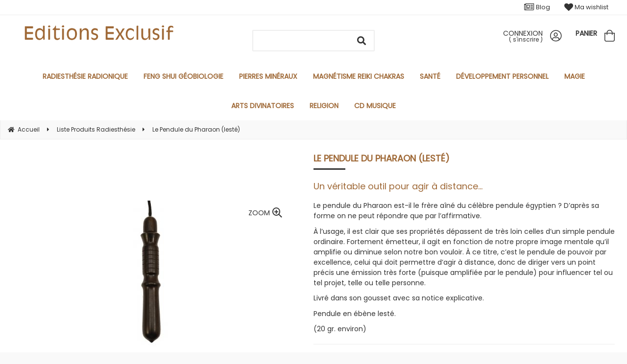

--- FILE ---
content_type: text/html; charset=UTF-8
request_url: https://www.editions-exclusif.com/pendule-pharaon-leste.htm
body_size: 43580
content:
<!DOCTYPE html>
<html lang="fr">
<head>
<meta charset="utf-8">
<!--[if lt IE 9]>
  <script src="https://oss.maxcdn.com/libs/html5shiv/3.7.0/html5shiv.js"></script>
<![endif]-->
<meta http-equiv="X-UA-Compatible" content="IE=edge"><script type="text/javascript">(window.NREUM||(NREUM={})).init={ajax:{deny_list:["bam.nr-data.net"]},feature_flags:["soft_nav"]};(window.NREUM||(NREUM={})).loader_config={licenseKey:"4341dee21b",applicationID:"5266018",browserID:"5266028"};;/*! For license information please see nr-loader-rum-1.308.0.min.js.LICENSE.txt */
(()=>{var e,t,r={163:(e,t,r)=>{"use strict";r.d(t,{j:()=>E});var n=r(384),i=r(1741);var a=r(2555);r(860).K7.genericEvents;const s="experimental.resources",o="register",c=e=>{if(!e||"string"!=typeof e)return!1;try{document.createDocumentFragment().querySelector(e)}catch{return!1}return!0};var d=r(2614),u=r(944),l=r(8122);const f="[data-nr-mask]",g=e=>(0,l.a)(e,(()=>{const e={feature_flags:[],experimental:{allow_registered_children:!1,resources:!1},mask_selector:"*",block_selector:"[data-nr-block]",mask_input_options:{color:!1,date:!1,"datetime-local":!1,email:!1,month:!1,number:!1,range:!1,search:!1,tel:!1,text:!1,time:!1,url:!1,week:!1,textarea:!1,select:!1,password:!0}};return{ajax:{deny_list:void 0,block_internal:!0,enabled:!0,autoStart:!0},api:{get allow_registered_children(){return e.feature_flags.includes(o)||e.experimental.allow_registered_children},set allow_registered_children(t){e.experimental.allow_registered_children=t},duplicate_registered_data:!1},browser_consent_mode:{enabled:!1},distributed_tracing:{enabled:void 0,exclude_newrelic_header:void 0,cors_use_newrelic_header:void 0,cors_use_tracecontext_headers:void 0,allowed_origins:void 0},get feature_flags(){return e.feature_flags},set feature_flags(t){e.feature_flags=t},generic_events:{enabled:!0,autoStart:!0},harvest:{interval:30},jserrors:{enabled:!0,autoStart:!0},logging:{enabled:!0,autoStart:!0},metrics:{enabled:!0,autoStart:!0},obfuscate:void 0,page_action:{enabled:!0},page_view_event:{enabled:!0,autoStart:!0},page_view_timing:{enabled:!0,autoStart:!0},performance:{capture_marks:!1,capture_measures:!1,capture_detail:!0,resources:{get enabled(){return e.feature_flags.includes(s)||e.experimental.resources},set enabled(t){e.experimental.resources=t},asset_types:[],first_party_domains:[],ignore_newrelic:!0}},privacy:{cookies_enabled:!0},proxy:{assets:void 0,beacon:void 0},session:{expiresMs:d.wk,inactiveMs:d.BB},session_replay:{autoStart:!0,enabled:!1,preload:!1,sampling_rate:10,error_sampling_rate:100,collect_fonts:!1,inline_images:!1,fix_stylesheets:!0,mask_all_inputs:!0,get mask_text_selector(){return e.mask_selector},set mask_text_selector(t){c(t)?e.mask_selector="".concat(t,",").concat(f):""===t||null===t?e.mask_selector=f:(0,u.R)(5,t)},get block_class(){return"nr-block"},get ignore_class(){return"nr-ignore"},get mask_text_class(){return"nr-mask"},get block_selector(){return e.block_selector},set block_selector(t){c(t)?e.block_selector+=",".concat(t):""!==t&&(0,u.R)(6,t)},get mask_input_options(){return e.mask_input_options},set mask_input_options(t){t&&"object"==typeof t?e.mask_input_options={...t,password:!0}:(0,u.R)(7,t)}},session_trace:{enabled:!0,autoStart:!0},soft_navigations:{enabled:!0,autoStart:!0},spa:{enabled:!0,autoStart:!0},ssl:void 0,user_actions:{enabled:!0,elementAttributes:["id","className","tagName","type"]}}})());var p=r(6154),m=r(9324);let h=0;const v={buildEnv:m.F3,distMethod:m.Xs,version:m.xv,originTime:p.WN},b={consented:!1},y={appMetadata:{},get consented(){return this.session?.state?.consent||b.consented},set consented(e){b.consented=e},customTransaction:void 0,denyList:void 0,disabled:!1,harvester:void 0,isolatedBacklog:!1,isRecording:!1,loaderType:void 0,maxBytes:3e4,obfuscator:void 0,onerror:void 0,ptid:void 0,releaseIds:{},session:void 0,timeKeeper:void 0,registeredEntities:[],jsAttributesMetadata:{bytes:0},get harvestCount(){return++h}},_=e=>{const t=(0,l.a)(e,y),r=Object.keys(v).reduce((e,t)=>(e[t]={value:v[t],writable:!1,configurable:!0,enumerable:!0},e),{});return Object.defineProperties(t,r)};var w=r(5701);const x=e=>{const t=e.startsWith("http");e+="/",r.p=t?e:"https://"+e};var R=r(7836),k=r(3241);const A={accountID:void 0,trustKey:void 0,agentID:void 0,licenseKey:void 0,applicationID:void 0,xpid:void 0},S=e=>(0,l.a)(e,A),T=new Set;function E(e,t={},r,s){let{init:o,info:c,loader_config:d,runtime:u={},exposed:l=!0}=t;if(!c){const e=(0,n.pV)();o=e.init,c=e.info,d=e.loader_config}e.init=g(o||{}),e.loader_config=S(d||{}),c.jsAttributes??={},p.bv&&(c.jsAttributes.isWorker=!0),e.info=(0,a.D)(c);const f=e.init,m=[c.beacon,c.errorBeacon];T.has(e.agentIdentifier)||(f.proxy.assets&&(x(f.proxy.assets),m.push(f.proxy.assets)),f.proxy.beacon&&m.push(f.proxy.beacon),e.beacons=[...m],function(e){const t=(0,n.pV)();Object.getOwnPropertyNames(i.W.prototype).forEach(r=>{const n=i.W.prototype[r];if("function"!=typeof n||"constructor"===n)return;let a=t[r];e[r]&&!1!==e.exposed&&"micro-agent"!==e.runtime?.loaderType&&(t[r]=(...t)=>{const n=e[r](...t);return a?a(...t):n})})}(e),(0,n.US)("activatedFeatures",w.B)),u.denyList=[...f.ajax.deny_list||[],...f.ajax.block_internal?m:[]],u.ptid=e.agentIdentifier,u.loaderType=r,e.runtime=_(u),T.has(e.agentIdentifier)||(e.ee=R.ee.get(e.agentIdentifier),e.exposed=l,(0,k.W)({agentIdentifier:e.agentIdentifier,drained:!!w.B?.[e.agentIdentifier],type:"lifecycle",name:"initialize",feature:void 0,data:e.config})),T.add(e.agentIdentifier)}},384:(e,t,r)=>{"use strict";r.d(t,{NT:()=>s,US:()=>u,Zm:()=>o,bQ:()=>d,dV:()=>c,pV:()=>l});var n=r(6154),i=r(1863),a=r(1910);const s={beacon:"bam.nr-data.net",errorBeacon:"bam.nr-data.net"};function o(){return n.gm.NREUM||(n.gm.NREUM={}),void 0===n.gm.newrelic&&(n.gm.newrelic=n.gm.NREUM),n.gm.NREUM}function c(){let e=o();return e.o||(e.o={ST:n.gm.setTimeout,SI:n.gm.setImmediate||n.gm.setInterval,CT:n.gm.clearTimeout,XHR:n.gm.XMLHttpRequest,REQ:n.gm.Request,EV:n.gm.Event,PR:n.gm.Promise,MO:n.gm.MutationObserver,FETCH:n.gm.fetch,WS:n.gm.WebSocket},(0,a.i)(...Object.values(e.o))),e}function d(e,t){let r=o();r.initializedAgents??={},t.initializedAt={ms:(0,i.t)(),date:new Date},r.initializedAgents[e]=t}function u(e,t){o()[e]=t}function l(){return function(){let e=o();const t=e.info||{};e.info={beacon:s.beacon,errorBeacon:s.errorBeacon,...t}}(),function(){let e=o();const t=e.init||{};e.init={...t}}(),c(),function(){let e=o();const t=e.loader_config||{};e.loader_config={...t}}(),o()}},782:(e,t,r)=>{"use strict";r.d(t,{T:()=>n});const n=r(860).K7.pageViewTiming},860:(e,t,r)=>{"use strict";r.d(t,{$J:()=>u,K7:()=>c,P3:()=>d,XX:()=>i,Yy:()=>o,df:()=>a,qY:()=>n,v4:()=>s});const n="events",i="jserrors",a="browser/blobs",s="rum",o="browser/logs",c={ajax:"ajax",genericEvents:"generic_events",jserrors:i,logging:"logging",metrics:"metrics",pageAction:"page_action",pageViewEvent:"page_view_event",pageViewTiming:"page_view_timing",sessionReplay:"session_replay",sessionTrace:"session_trace",softNav:"soft_navigations",spa:"spa"},d={[c.pageViewEvent]:1,[c.pageViewTiming]:2,[c.metrics]:3,[c.jserrors]:4,[c.spa]:5,[c.ajax]:6,[c.sessionTrace]:7,[c.softNav]:8,[c.sessionReplay]:9,[c.logging]:10,[c.genericEvents]:11},u={[c.pageViewEvent]:s,[c.pageViewTiming]:n,[c.ajax]:n,[c.spa]:n,[c.softNav]:n,[c.metrics]:i,[c.jserrors]:i,[c.sessionTrace]:a,[c.sessionReplay]:a,[c.logging]:o,[c.genericEvents]:"ins"}},944:(e,t,r)=>{"use strict";r.d(t,{R:()=>i});var n=r(3241);function i(e,t){"function"==typeof console.debug&&(console.debug("New Relic Warning: https://github.com/newrelic/newrelic-browser-agent/blob/main/docs/warning-codes.md#".concat(e),t),(0,n.W)({agentIdentifier:null,drained:null,type:"data",name:"warn",feature:"warn",data:{code:e,secondary:t}}))}},1687:(e,t,r)=>{"use strict";r.d(t,{Ak:()=>d,Ze:()=>f,x3:()=>u});var n=r(3241),i=r(7836),a=r(3606),s=r(860),o=r(2646);const c={};function d(e,t){const r={staged:!1,priority:s.P3[t]||0};l(e),c[e].get(t)||c[e].set(t,r)}function u(e,t){e&&c[e]&&(c[e].get(t)&&c[e].delete(t),p(e,t,!1),c[e].size&&g(e))}function l(e){if(!e)throw new Error("agentIdentifier required");c[e]||(c[e]=new Map)}function f(e="",t="feature",r=!1){if(l(e),!e||!c[e].get(t)||r)return p(e,t);c[e].get(t).staged=!0,g(e)}function g(e){const t=Array.from(c[e]);t.every(([e,t])=>t.staged)&&(t.sort((e,t)=>e[1].priority-t[1].priority),t.forEach(([t])=>{c[e].delete(t),p(e,t)}))}function p(e,t,r=!0){const s=e?i.ee.get(e):i.ee,c=a.i.handlers;if(!s.aborted&&s.backlog&&c){if((0,n.W)({agentIdentifier:e,type:"lifecycle",name:"drain",feature:t}),r){const e=s.backlog[t],r=c[t];if(r){for(let t=0;e&&t<e.length;++t)m(e[t],r);Object.entries(r).forEach(([e,t])=>{Object.values(t||{}).forEach(t=>{t[0]?.on&&t[0]?.context()instanceof o.y&&t[0].on(e,t[1])})})}}s.isolatedBacklog||delete c[t],s.backlog[t]=null,s.emit("drain-"+t,[])}}function m(e,t){var r=e[1];Object.values(t[r]||{}).forEach(t=>{var r=e[0];if(t[0]===r){var n=t[1],i=e[3],a=e[2];n.apply(i,a)}})}},1738:(e,t,r)=>{"use strict";r.d(t,{U:()=>g,Y:()=>f});var n=r(3241),i=r(9908),a=r(1863),s=r(944),o=r(5701),c=r(3969),d=r(8362),u=r(860),l=r(4261);function f(e,t,r,a){const f=a||r;!f||f[e]&&f[e]!==d.d.prototype[e]||(f[e]=function(){(0,i.p)(c.xV,["API/"+e+"/called"],void 0,u.K7.metrics,r.ee),(0,n.W)({agentIdentifier:r.agentIdentifier,drained:!!o.B?.[r.agentIdentifier],type:"data",name:"api",feature:l.Pl+e,data:{}});try{return t.apply(this,arguments)}catch(e){(0,s.R)(23,e)}})}function g(e,t,r,n,s){const o=e.info;null===r?delete o.jsAttributes[t]:o.jsAttributes[t]=r,(s||null===r)&&(0,i.p)(l.Pl+n,[(0,a.t)(),t,r],void 0,"session",e.ee)}},1741:(e,t,r)=>{"use strict";r.d(t,{W:()=>a});var n=r(944),i=r(4261);class a{#e(e,...t){if(this[e]!==a.prototype[e])return this[e](...t);(0,n.R)(35,e)}addPageAction(e,t){return this.#e(i.hG,e,t)}register(e){return this.#e(i.eY,e)}recordCustomEvent(e,t){return this.#e(i.fF,e,t)}setPageViewName(e,t){return this.#e(i.Fw,e,t)}setCustomAttribute(e,t,r){return this.#e(i.cD,e,t,r)}noticeError(e,t){return this.#e(i.o5,e,t)}setUserId(e,t=!1){return this.#e(i.Dl,e,t)}setApplicationVersion(e){return this.#e(i.nb,e)}setErrorHandler(e){return this.#e(i.bt,e)}addRelease(e,t){return this.#e(i.k6,e,t)}log(e,t){return this.#e(i.$9,e,t)}start(){return this.#e(i.d3)}finished(e){return this.#e(i.BL,e)}recordReplay(){return this.#e(i.CH)}pauseReplay(){return this.#e(i.Tb)}addToTrace(e){return this.#e(i.U2,e)}setCurrentRouteName(e){return this.#e(i.PA,e)}interaction(e){return this.#e(i.dT,e)}wrapLogger(e,t,r){return this.#e(i.Wb,e,t,r)}measure(e,t){return this.#e(i.V1,e,t)}consent(e){return this.#e(i.Pv,e)}}},1863:(e,t,r)=>{"use strict";function n(){return Math.floor(performance.now())}r.d(t,{t:()=>n})},1910:(e,t,r)=>{"use strict";r.d(t,{i:()=>a});var n=r(944);const i=new Map;function a(...e){return e.every(e=>{if(i.has(e))return i.get(e);const t="function"==typeof e?e.toString():"",r=t.includes("[native code]"),a=t.includes("nrWrapper");return r||a||(0,n.R)(64,e?.name||t),i.set(e,r),r})}},2555:(e,t,r)=>{"use strict";r.d(t,{D:()=>o,f:()=>s});var n=r(384),i=r(8122);const a={beacon:n.NT.beacon,errorBeacon:n.NT.errorBeacon,licenseKey:void 0,applicationID:void 0,sa:void 0,queueTime:void 0,applicationTime:void 0,ttGuid:void 0,user:void 0,account:void 0,product:void 0,extra:void 0,jsAttributes:{},userAttributes:void 0,atts:void 0,transactionName:void 0,tNamePlain:void 0};function s(e){try{return!!e.licenseKey&&!!e.errorBeacon&&!!e.applicationID}catch(e){return!1}}const o=e=>(0,i.a)(e,a)},2614:(e,t,r)=>{"use strict";r.d(t,{BB:()=>s,H3:()=>n,g:()=>d,iL:()=>c,tS:()=>o,uh:()=>i,wk:()=>a});const n="NRBA",i="SESSION",a=144e5,s=18e5,o={STARTED:"session-started",PAUSE:"session-pause",RESET:"session-reset",RESUME:"session-resume",UPDATE:"session-update"},c={SAME_TAB:"same-tab",CROSS_TAB:"cross-tab"},d={OFF:0,FULL:1,ERROR:2}},2646:(e,t,r)=>{"use strict";r.d(t,{y:()=>n});class n{constructor(e){this.contextId=e}}},2843:(e,t,r)=>{"use strict";r.d(t,{G:()=>a,u:()=>i});var n=r(3878);function i(e,t=!1,r,i){(0,n.DD)("visibilitychange",function(){if(t)return void("hidden"===document.visibilityState&&e());e(document.visibilityState)},r,i)}function a(e,t,r){(0,n.sp)("pagehide",e,t,r)}},3241:(e,t,r)=>{"use strict";r.d(t,{W:()=>a});var n=r(6154);const i="newrelic";function a(e={}){try{n.gm.dispatchEvent(new CustomEvent(i,{detail:e}))}catch(e){}}},3606:(e,t,r)=>{"use strict";r.d(t,{i:()=>a});var n=r(9908);a.on=s;var i=a.handlers={};function a(e,t,r,a){s(a||n.d,i,e,t,r)}function s(e,t,r,i,a){a||(a="feature"),e||(e=n.d);var s=t[a]=t[a]||{};(s[r]=s[r]||[]).push([e,i])}},3878:(e,t,r)=>{"use strict";function n(e,t){return{capture:e,passive:!1,signal:t}}function i(e,t,r=!1,i){window.addEventListener(e,t,n(r,i))}function a(e,t,r=!1,i){document.addEventListener(e,t,n(r,i))}r.d(t,{DD:()=>a,jT:()=>n,sp:()=>i})},3969:(e,t,r)=>{"use strict";r.d(t,{TZ:()=>n,XG:()=>o,rs:()=>i,xV:()=>s,z_:()=>a});const n=r(860).K7.metrics,i="sm",a="cm",s="storeSupportabilityMetrics",o="storeEventMetrics"},4234:(e,t,r)=>{"use strict";r.d(t,{W:()=>a});var n=r(7836),i=r(1687);class a{constructor(e,t){this.agentIdentifier=e,this.ee=n.ee.get(e),this.featureName=t,this.blocked=!1}deregisterDrain(){(0,i.x3)(this.agentIdentifier,this.featureName)}}},4261:(e,t,r)=>{"use strict";r.d(t,{$9:()=>d,BL:()=>o,CH:()=>g,Dl:()=>_,Fw:()=>y,PA:()=>h,Pl:()=>n,Pv:()=>k,Tb:()=>l,U2:()=>a,V1:()=>R,Wb:()=>x,bt:()=>b,cD:()=>v,d3:()=>w,dT:()=>c,eY:()=>p,fF:()=>f,hG:()=>i,k6:()=>s,nb:()=>m,o5:()=>u});const n="api-",i="addPageAction",a="addToTrace",s="addRelease",o="finished",c="interaction",d="log",u="noticeError",l="pauseReplay",f="recordCustomEvent",g="recordReplay",p="register",m="setApplicationVersion",h="setCurrentRouteName",v="setCustomAttribute",b="setErrorHandler",y="setPageViewName",_="setUserId",w="start",x="wrapLogger",R="measure",k="consent"},5289:(e,t,r)=>{"use strict";r.d(t,{GG:()=>s,Qr:()=>c,sB:()=>o});var n=r(3878),i=r(6389);function a(){return"undefined"==typeof document||"complete"===document.readyState}function s(e,t){if(a())return e();const r=(0,i.J)(e),s=setInterval(()=>{a()&&(clearInterval(s),r())},500);(0,n.sp)("load",r,t)}function o(e){if(a())return e();(0,n.DD)("DOMContentLoaded",e)}function c(e){if(a())return e();(0,n.sp)("popstate",e)}},5607:(e,t,r)=>{"use strict";r.d(t,{W:()=>n});const n=(0,r(9566).bz)()},5701:(e,t,r)=>{"use strict";r.d(t,{B:()=>a,t:()=>s});var n=r(3241);const i=new Set,a={};function s(e,t){const r=t.agentIdentifier;a[r]??={},e&&"object"==typeof e&&(i.has(r)||(t.ee.emit("rumresp",[e]),a[r]=e,i.add(r),(0,n.W)({agentIdentifier:r,loaded:!0,drained:!0,type:"lifecycle",name:"load",feature:void 0,data:e})))}},6154:(e,t,r)=>{"use strict";r.d(t,{OF:()=>c,RI:()=>i,WN:()=>u,bv:()=>a,eN:()=>l,gm:()=>s,mw:()=>o,sb:()=>d});var n=r(1863);const i="undefined"!=typeof window&&!!window.document,a="undefined"!=typeof WorkerGlobalScope&&("undefined"!=typeof self&&self instanceof WorkerGlobalScope&&self.navigator instanceof WorkerNavigator||"undefined"!=typeof globalThis&&globalThis instanceof WorkerGlobalScope&&globalThis.navigator instanceof WorkerNavigator),s=i?window:"undefined"!=typeof WorkerGlobalScope&&("undefined"!=typeof self&&self instanceof WorkerGlobalScope&&self||"undefined"!=typeof globalThis&&globalThis instanceof WorkerGlobalScope&&globalThis),o=Boolean("hidden"===s?.document?.visibilityState),c=/iPad|iPhone|iPod/.test(s.navigator?.userAgent),d=c&&"undefined"==typeof SharedWorker,u=((()=>{const e=s.navigator?.userAgent?.match(/Firefox[/\s](\d+\.\d+)/);Array.isArray(e)&&e.length>=2&&e[1]})(),Date.now()-(0,n.t)()),l=()=>"undefined"!=typeof PerformanceNavigationTiming&&s?.performance?.getEntriesByType("navigation")?.[0]?.responseStart},6389:(e,t,r)=>{"use strict";function n(e,t=500,r={}){const n=r?.leading||!1;let i;return(...r)=>{n&&void 0===i&&(e.apply(this,r),i=setTimeout(()=>{i=clearTimeout(i)},t)),n||(clearTimeout(i),i=setTimeout(()=>{e.apply(this,r)},t))}}function i(e){let t=!1;return(...r)=>{t||(t=!0,e.apply(this,r))}}r.d(t,{J:()=>i,s:()=>n})},6630:(e,t,r)=>{"use strict";r.d(t,{T:()=>n});const n=r(860).K7.pageViewEvent},7699:(e,t,r)=>{"use strict";r.d(t,{It:()=>a,KC:()=>o,No:()=>i,qh:()=>s});var n=r(860);const i=16e3,a=1e6,s="SESSION_ERROR",o={[n.K7.logging]:!0,[n.K7.genericEvents]:!1,[n.K7.jserrors]:!1,[n.K7.ajax]:!1}},7836:(e,t,r)=>{"use strict";r.d(t,{P:()=>o,ee:()=>c});var n=r(384),i=r(8990),a=r(2646),s=r(5607);const o="nr@context:".concat(s.W),c=function e(t,r){var n={},s={},u={},l=!1;try{l=16===r.length&&d.initializedAgents?.[r]?.runtime.isolatedBacklog}catch(e){}var f={on:p,addEventListener:p,removeEventListener:function(e,t){var r=n[e];if(!r)return;for(var i=0;i<r.length;i++)r[i]===t&&r.splice(i,1)},emit:function(e,r,n,i,a){!1!==a&&(a=!0);if(c.aborted&&!i)return;t&&a&&t.emit(e,r,n);var o=g(n);m(e).forEach(e=>{e.apply(o,r)});var d=v()[s[e]];d&&d.push([f,e,r,o]);return o},get:h,listeners:m,context:g,buffer:function(e,t){const r=v();if(t=t||"feature",f.aborted)return;Object.entries(e||{}).forEach(([e,n])=>{s[n]=t,t in r||(r[t]=[])})},abort:function(){f._aborted=!0,Object.keys(f.backlog).forEach(e=>{delete f.backlog[e]})},isBuffering:function(e){return!!v()[s[e]]},debugId:r,backlog:l?{}:t&&"object"==typeof t.backlog?t.backlog:{},isolatedBacklog:l};return Object.defineProperty(f,"aborted",{get:()=>{let e=f._aborted||!1;return e||(t&&(e=t.aborted),e)}}),f;function g(e){return e&&e instanceof a.y?e:e?(0,i.I)(e,o,()=>new a.y(o)):new a.y(o)}function p(e,t){n[e]=m(e).concat(t)}function m(e){return n[e]||[]}function h(t){return u[t]=u[t]||e(f,t)}function v(){return f.backlog}}(void 0,"globalEE"),d=(0,n.Zm)();d.ee||(d.ee=c)},8122:(e,t,r)=>{"use strict";r.d(t,{a:()=>i});var n=r(944);function i(e,t){try{if(!e||"object"!=typeof e)return(0,n.R)(3);if(!t||"object"!=typeof t)return(0,n.R)(4);const r=Object.create(Object.getPrototypeOf(t),Object.getOwnPropertyDescriptors(t)),a=0===Object.keys(r).length?e:r;for(let s in a)if(void 0!==e[s])try{if(null===e[s]){r[s]=null;continue}Array.isArray(e[s])&&Array.isArray(t[s])?r[s]=Array.from(new Set([...e[s],...t[s]])):"object"==typeof e[s]&&"object"==typeof t[s]?r[s]=i(e[s],t[s]):r[s]=e[s]}catch(e){r[s]||(0,n.R)(1,e)}return r}catch(e){(0,n.R)(2,e)}}},8362:(e,t,r)=>{"use strict";r.d(t,{d:()=>a});var n=r(9566),i=r(1741);class a extends i.W{agentIdentifier=(0,n.LA)(16)}},8374:(e,t,r)=>{r.nc=(()=>{try{return document?.currentScript?.nonce}catch(e){}return""})()},8990:(e,t,r)=>{"use strict";r.d(t,{I:()=>i});var n=Object.prototype.hasOwnProperty;function i(e,t,r){if(n.call(e,t))return e[t];var i=r();if(Object.defineProperty&&Object.keys)try{return Object.defineProperty(e,t,{value:i,writable:!0,enumerable:!1}),i}catch(e){}return e[t]=i,i}},9324:(e,t,r)=>{"use strict";r.d(t,{F3:()=>i,Xs:()=>a,xv:()=>n});const n="1.308.0",i="PROD",a="CDN"},9566:(e,t,r)=>{"use strict";r.d(t,{LA:()=>o,bz:()=>s});var n=r(6154);const i="xxxxxxxx-xxxx-4xxx-yxxx-xxxxxxxxxxxx";function a(e,t){return e?15&e[t]:16*Math.random()|0}function s(){const e=n.gm?.crypto||n.gm?.msCrypto;let t,r=0;return e&&e.getRandomValues&&(t=e.getRandomValues(new Uint8Array(30))),i.split("").map(e=>"x"===e?a(t,r++).toString(16):"y"===e?(3&a()|8).toString(16):e).join("")}function o(e){const t=n.gm?.crypto||n.gm?.msCrypto;let r,i=0;t&&t.getRandomValues&&(r=t.getRandomValues(new Uint8Array(e)));const s=[];for(var o=0;o<e;o++)s.push(a(r,i++).toString(16));return s.join("")}},9908:(e,t,r)=>{"use strict";r.d(t,{d:()=>n,p:()=>i});var n=r(7836).ee.get("handle");function i(e,t,r,i,a){a?(a.buffer([e],i),a.emit(e,t,r)):(n.buffer([e],i),n.emit(e,t,r))}}},n={};function i(e){var t=n[e];if(void 0!==t)return t.exports;var a=n[e]={exports:{}};return r[e](a,a.exports,i),a.exports}i.m=r,i.d=(e,t)=>{for(var r in t)i.o(t,r)&&!i.o(e,r)&&Object.defineProperty(e,r,{enumerable:!0,get:t[r]})},i.f={},i.e=e=>Promise.all(Object.keys(i.f).reduce((t,r)=>(i.f[r](e,t),t),[])),i.u=e=>"nr-rum-1.308.0.min.js",i.o=(e,t)=>Object.prototype.hasOwnProperty.call(e,t),e={},t="NRBA-1.308.0.PROD:",i.l=(r,n,a,s)=>{if(e[r])e[r].push(n);else{var o,c;if(void 0!==a)for(var d=document.getElementsByTagName("script"),u=0;u<d.length;u++){var l=d[u];if(l.getAttribute("src")==r||l.getAttribute("data-webpack")==t+a){o=l;break}}if(!o){c=!0;var f={296:"sha512-+MIMDsOcckGXa1EdWHqFNv7P+JUkd5kQwCBr3KE6uCvnsBNUrdSt4a/3/L4j4TxtnaMNjHpza2/erNQbpacJQA=="};(o=document.createElement("script")).charset="utf-8",i.nc&&o.setAttribute("nonce",i.nc),o.setAttribute("data-webpack",t+a),o.src=r,0!==o.src.indexOf(window.location.origin+"/")&&(o.crossOrigin="anonymous"),f[s]&&(o.integrity=f[s])}e[r]=[n];var g=(t,n)=>{o.onerror=o.onload=null,clearTimeout(p);var i=e[r];if(delete e[r],o.parentNode&&o.parentNode.removeChild(o),i&&i.forEach(e=>e(n)),t)return t(n)},p=setTimeout(g.bind(null,void 0,{type:"timeout",target:o}),12e4);o.onerror=g.bind(null,o.onerror),o.onload=g.bind(null,o.onload),c&&document.head.appendChild(o)}},i.r=e=>{"undefined"!=typeof Symbol&&Symbol.toStringTag&&Object.defineProperty(e,Symbol.toStringTag,{value:"Module"}),Object.defineProperty(e,"__esModule",{value:!0})},i.p="https://js-agent.newrelic.com/",(()=>{var e={374:0,840:0};i.f.j=(t,r)=>{var n=i.o(e,t)?e[t]:void 0;if(0!==n)if(n)r.push(n[2]);else{var a=new Promise((r,i)=>n=e[t]=[r,i]);r.push(n[2]=a);var s=i.p+i.u(t),o=new Error;i.l(s,r=>{if(i.o(e,t)&&(0!==(n=e[t])&&(e[t]=void 0),n)){var a=r&&("load"===r.type?"missing":r.type),s=r&&r.target&&r.target.src;o.message="Loading chunk "+t+" failed: ("+a+": "+s+")",o.name="ChunkLoadError",o.type=a,o.request=s,n[1](o)}},"chunk-"+t,t)}};var t=(t,r)=>{var n,a,[s,o,c]=r,d=0;if(s.some(t=>0!==e[t])){for(n in o)i.o(o,n)&&(i.m[n]=o[n]);if(c)c(i)}for(t&&t(r);d<s.length;d++)a=s[d],i.o(e,a)&&e[a]&&e[a][0](),e[a]=0},r=self["webpackChunk:NRBA-1.308.0.PROD"]=self["webpackChunk:NRBA-1.308.0.PROD"]||[];r.forEach(t.bind(null,0)),r.push=t.bind(null,r.push.bind(r))})(),(()=>{"use strict";i(8374);var e=i(8362),t=i(860);const r=Object.values(t.K7);var n=i(163);var a=i(9908),s=i(1863),o=i(4261),c=i(1738);var d=i(1687),u=i(4234),l=i(5289),f=i(6154),g=i(944),p=i(384);const m=e=>f.RI&&!0===e?.privacy.cookies_enabled;function h(e){return!!(0,p.dV)().o.MO&&m(e)&&!0===e?.session_trace.enabled}var v=i(6389),b=i(7699);class y extends u.W{constructor(e,t){super(e.agentIdentifier,t),this.agentRef=e,this.abortHandler=void 0,this.featAggregate=void 0,this.loadedSuccessfully=void 0,this.onAggregateImported=new Promise(e=>{this.loadedSuccessfully=e}),this.deferred=Promise.resolve(),!1===e.init[this.featureName].autoStart?this.deferred=new Promise((t,r)=>{this.ee.on("manual-start-all",(0,v.J)(()=>{(0,d.Ak)(e.agentIdentifier,this.featureName),t()}))}):(0,d.Ak)(e.agentIdentifier,t)}importAggregator(e,t,r={}){if(this.featAggregate)return;const n=async()=>{let n;await this.deferred;try{if(m(e.init)){const{setupAgentSession:t}=await i.e(296).then(i.bind(i,3305));n=t(e)}}catch(e){(0,g.R)(20,e),this.ee.emit("internal-error",[e]),(0,a.p)(b.qh,[e],void 0,this.featureName,this.ee)}try{if(!this.#t(this.featureName,n,e.init))return(0,d.Ze)(this.agentIdentifier,this.featureName),void this.loadedSuccessfully(!1);const{Aggregate:i}=await t();this.featAggregate=new i(e,r),e.runtime.harvester.initializedAggregates.push(this.featAggregate),this.loadedSuccessfully(!0)}catch(e){(0,g.R)(34,e),this.abortHandler?.(),(0,d.Ze)(this.agentIdentifier,this.featureName,!0),this.loadedSuccessfully(!1),this.ee&&this.ee.abort()}};f.RI?(0,l.GG)(()=>n(),!0):n()}#t(e,r,n){if(this.blocked)return!1;switch(e){case t.K7.sessionReplay:return h(n)&&!!r;case t.K7.sessionTrace:return!!r;default:return!0}}}var _=i(6630),w=i(2614),x=i(3241);class R extends y{static featureName=_.T;constructor(e){var t;super(e,_.T),this.setupInspectionEvents(e.agentIdentifier),t=e,(0,c.Y)(o.Fw,function(e,r){"string"==typeof e&&("/"!==e.charAt(0)&&(e="/"+e),t.runtime.customTransaction=(r||"http://custom.transaction")+e,(0,a.p)(o.Pl+o.Fw,[(0,s.t)()],void 0,void 0,t.ee))},t),this.importAggregator(e,()=>i.e(296).then(i.bind(i,3943)))}setupInspectionEvents(e){const t=(t,r)=>{t&&(0,x.W)({agentIdentifier:e,timeStamp:t.timeStamp,loaded:"complete"===t.target.readyState,type:"window",name:r,data:t.target.location+""})};(0,l.sB)(e=>{t(e,"DOMContentLoaded")}),(0,l.GG)(e=>{t(e,"load")}),(0,l.Qr)(e=>{t(e,"navigate")}),this.ee.on(w.tS.UPDATE,(t,r)=>{(0,x.W)({agentIdentifier:e,type:"lifecycle",name:"session",data:r})})}}class k extends e.d{constructor(e){var t;(super(),f.gm)?(this.features={},(0,p.bQ)(this.agentIdentifier,this),this.desiredFeatures=new Set(e.features||[]),this.desiredFeatures.add(R),(0,n.j)(this,e,e.loaderType||"agent"),t=this,(0,c.Y)(o.cD,function(e,r,n=!1){if("string"==typeof e){if(["string","number","boolean"].includes(typeof r)||null===r)return(0,c.U)(t,e,r,o.cD,n);(0,g.R)(40,typeof r)}else(0,g.R)(39,typeof e)},t),function(e){(0,c.Y)(o.Dl,function(t,r=!1){if("string"!=typeof t&&null!==t)return void(0,g.R)(41,typeof t);const n=e.info.jsAttributes["enduser.id"];r&&null!=n&&n!==t?(0,a.p)(o.Pl+"setUserIdAndResetSession",[t],void 0,"session",e.ee):(0,c.U)(e,"enduser.id",t,o.Dl,!0)},e)}(this),function(e){(0,c.Y)(o.nb,function(t){if("string"==typeof t||null===t)return(0,c.U)(e,"application.version",t,o.nb,!1);(0,g.R)(42,typeof t)},e)}(this),function(e){(0,c.Y)(o.d3,function(){e.ee.emit("manual-start-all")},e)}(this),function(e){(0,c.Y)(o.Pv,function(t=!0){if("boolean"==typeof t){if((0,a.p)(o.Pl+o.Pv,[t],void 0,"session",e.ee),e.runtime.consented=t,t){const t=e.features.page_view_event;t.onAggregateImported.then(e=>{const r=t.featAggregate;e&&!r.sentRum&&r.sendRum()})}}else(0,g.R)(65,typeof t)},e)}(this),this.run()):(0,g.R)(21)}get config(){return{info:this.info,init:this.init,loader_config:this.loader_config,runtime:this.runtime}}get api(){return this}run(){try{const e=function(e){const t={};return r.forEach(r=>{t[r]=!!e[r]?.enabled}),t}(this.init),n=[...this.desiredFeatures];n.sort((e,r)=>t.P3[e.featureName]-t.P3[r.featureName]),n.forEach(r=>{if(!e[r.featureName]&&r.featureName!==t.K7.pageViewEvent)return;if(r.featureName===t.K7.spa)return void(0,g.R)(67);const n=function(e){switch(e){case t.K7.ajax:return[t.K7.jserrors];case t.K7.sessionTrace:return[t.K7.ajax,t.K7.pageViewEvent];case t.K7.sessionReplay:return[t.K7.sessionTrace];case t.K7.pageViewTiming:return[t.K7.pageViewEvent];default:return[]}}(r.featureName).filter(e=>!(e in this.features));n.length>0&&(0,g.R)(36,{targetFeature:r.featureName,missingDependencies:n}),this.features[r.featureName]=new r(this)})}catch(e){(0,g.R)(22,e);for(const e in this.features)this.features[e].abortHandler?.();const t=(0,p.Zm)();delete t.initializedAgents[this.agentIdentifier]?.features,delete this.sharedAggregator;return t.ee.get(this.agentIdentifier).abort(),!1}}}var A=i(2843),S=i(782);class T extends y{static featureName=S.T;constructor(e){super(e,S.T),f.RI&&((0,A.u)(()=>(0,a.p)("docHidden",[(0,s.t)()],void 0,S.T,this.ee),!0),(0,A.G)(()=>(0,a.p)("winPagehide",[(0,s.t)()],void 0,S.T,this.ee)),this.importAggregator(e,()=>i.e(296).then(i.bind(i,2117))))}}var E=i(3969);class I extends y{static featureName=E.TZ;constructor(e){super(e,E.TZ),f.RI&&document.addEventListener("securitypolicyviolation",e=>{(0,a.p)(E.xV,["Generic/CSPViolation/Detected"],void 0,this.featureName,this.ee)}),this.importAggregator(e,()=>i.e(296).then(i.bind(i,9623)))}}new k({features:[R,T,I],loaderType:"lite"})})()})();</script>
<meta name="viewport" content="width=device-width, initial-scale=1">
<title>Le Pendule du Pharaon (lesté)</title>
<meta name="robots" content="INDEX, FOLLOW"/>
        <link rel="canonical" href="https://www.editions-exclusif.com/pendule-pharaon-leste.htm"/>
<link rel="shortcut icon" type="image/x-icon" href="https://www.editions-exclusif.com/img/favicon.ico" />
<meta name="description" content="Pendule égyptien, pendule pharaon, radiesthésie" />
<meta name="identifier-url" content="https://www.editions-exclusif.com" />
<meta name="author" content="Y-Proximité" />
<meta name="version" content="1.88.2" />
<meta name="copyright" content="https://www.editions-exclusif.com" />
<meta http-equiv="Cache-Control" content="no-cache" />


<meta property="og:type" content="article" />
<meta property="og:title" content="Le Pendule du Pharaon (lesté) Un véritable outil pour agir à distance..." />
<meta property="og:description" content="Pendule égyptien, pendule pharaon, radiesthésie" />
<meta property="og:url" content="https://www.editions-exclusif.com/pendule-pharaon-leste.htm" />
<meta property="og:image" content="https://cdn.store-factory.com/www.editions-exclusif.com/content/product_8202842b.jpg?v=1686572059" />
<meta property="og:image:width" content="575" />
<meta property="og:image:height" content="575" />
<meta property="og:image:type" content="image/jpeg" />
<meta property="og:image:alt" content="Le Pendule du Pharaon (lesté) Un véritable outil pour agir à distance..." />
<meta property="og:image:secure_url" content="https://cdn.store-factory.com/www.editions-exclusif.com/content/product_8202842b.jpg?v=1686572059" />
<script src="https://www.editions-exclusif.com/mag/scripts/jquery/jquery-1.8.2.min.js"></script>
<!-- BEGIN CSS -->
<link rel="stylesheet" type="text/css" href="https://www.editions-exclusif.com/mag/css/basic.css?v=1.88.2" media="screen" />
	<!-- sur mesure -->
<link rel="stylesheet" type="text/css" href="https://www.editions-exclusif.com/style.css?v=202306120944" media="screen" />
	<link rel="stylesheet" type="text/css" href="https://www.editions-exclusif.com/store.css?v=202512301601" media="screen" />
<link rel="stylesheet" type="text/css" href="https://www.editions-exclusif.com/print.css" media="print" />
<!-- END CSS -->

<script src="https://www.editions-exclusif.com/mag/scripts/common.js?v=1.88.2"></script>
<script src="https://www.editions-exclusif.com/mag/scripts/lib_ajax_v2.js?v=1.88.2"></script>

<meta name="viewport" content="width=device-width, initial-scale=1.0, maximum-scale=1.0, user-scalable=0">

<link rel="stylesheet" href="/mag/_starter/css/knacss.min.css" media="all">
<link rel="stylesheet" href="https://cdnjs.cloudflare.com/ajax/libs/font-awesome/4.7.0/css/font-awesome.min.css" media="all">
<style>#account p{margin-bottom:initial}#account>#formulaire{margin-top:20px;text-align:center}#account>#formulaire p>span:first-child{display:block}#account>#formulaire fieldset{float:none;width:auto;margin:0;padding:0}#account>#formulaire legend{padding:0}#account>#formulaire>fieldset,#account>#formulaire>fieldset>legend{padding:20px;border:1px solid #eee}#account>#formulaire>fieldset>legend{margin:0 auto;padding-top:10px;padding-bottom:10px}#account>#formulaire>fieldset+fieldset{margin-top:20px}#canvas_other_account>legend,#canvas_expressform>legend,#canvas_invoice_account>legend,#canvas_delivery_account>legend{width:100%;border-bottom:1px solid #333}#canvas_old_account_cont>p,#canvas_login_account>p,#canvas_invoice_account>p,#canvas_delivery_account>p{min-width:0}#formulaire #canvas_invoice_account,#formulaire #canvas_delivery_account{float:none;width:auto;margin-left:0}.star,.star_display,.form_error+.err_comment:before,.error{color:#bf0000}.label{float:none;width:100%;padding:0;text-align:left}.star,.star_display{font-size:1.2857142857142857142857142857143em;font-weight:700}.formw{display:block}.ibox,.ibox_short,.ibox_midle,.ibox_long,.ibox_vlong,#ctx_cli_mail{width:100%}.checkform{display:none}.err_comment,.input_comment{font-size:.85714285714285714285714285714286em;font-style:italic}.err_comment{font-weight:700;text-align:left;color:inherit}.form_error+.err_comment:before{margin-right:.5em;font-family:fontawesome;font-style:normal;content:"\f06a"}#txt_account_or{position:relative;font-size:1.42857142857143em;line-height:5;vertical-align:middle;color:#fff}#txt_account_or:before,#txt_account_or>strong{background-color:#02adde}#txt_account_or:before{position:absolute;top:0;bottom:0;left:50%;width:2px;margin-left:-1px;content:""}#txt_account_or>strong{display:inline-block;width:2.5em;line-height:2.5;-moz-border-radius:50%;-webkit-border-radius:50%;border-radius:50%}#basket_tab td,#account_tab td{display:table-cell!important;min-width:0}#basket_tab .header>td,#basket_tab .footer>td,#account_tab .header>td{font-weight:inherit}#basket_tab .col1,#account_tab .col1{width:auto}#basket_tab .header>.col1,#account_tab .header>.col1{text-align:center}#basket_tab td{height:2.8571428571428571428571428571429em;padding:.3em .8em;vertical-align:middle}#basket_tab b{font-weight:inherit}#basket_tab .header,#bsk_totalitems,#bks_totalpay{background-color:#eee;color:#333}#basket_tab .pair .price,#basket_tab .uneven .price,#totalitems,#totalpay{font-weight:700}#basket_tab .pair,#basket_tab .uneven{background-color:#fff}#basket_tab .pic_another_pic{float:left;width:100%;max-width:125px;margin-right:10px}#basket_tab .primary{display:inline;font-size:1.2857142857142857142857142857143em;color:inherit}#basket_tab .secondary{display:inline}#basket_tab .price{font-size:1.42857142857143em}#basket_tab .price>.price{font-size:1em}#basket_tab .pair input[type="text"],#basket_tab .uneven input[type="text"]{padding:0;text-align:center}#basket_tab .btn_short{width:30px;height:30px;padding:0;outline:1px dotted transparent;-moz-transition:all .5s;-ms-transition:all .5s;-o-transition:all .5s;-webkit-transition:all .5s;transition:all .5s}#basket_tab .btn_short:hover,#basket_tab .btn_short:focus{-moz-transform:rotate(10deg);-ms-transform:rotate(10deg);-o-transform:rotate(10deg);-webkit-transform:rotate(10deg);transform:rotate(10deg)}#basket_tab .btn_short:focus{outline-color:#b2b2b2}.btn_long.btn_bk_006{width:auto}#order_step{margin-top:40px;padding-top:0;padding-bottom:0;background-color:transparent}#order_step>ul{counter-reset:numerotation}#order_step li{width:100%;margin:0;font-size:1.42857142857143em;color:#333}#order_step li:before{margin-right:.25em;content:counter(numerotation);counter-increment:numerotation}#order_step .on{font-weight:700}#order_step .made{text-decoration:none}#delivery .contener_dearea_>p:nth-child(1),#delivery .contener_dearea_>p:nth-child(2),#delivery .contener_dearea_>p:nth-child(3),#contener_dearea_mag_0>.contener_dearea_+.contener_dearea_>p:nth-child(4){display:none}@media (min-width:769px){#account>.o200,#account>.o201{text-align:center}#formulaire>fieldset#canvas_old_account,#txt_account_or{float:left}#formulaire>fieldset#canvas_new_account,#formulaire>fieldset#canvas_newsletters_accaccount,#formulaire>fieldset#canvas_newsletters_account{float:right}#formulaire>fieldset#canvas_newsletters_accaccount,#formulaire>fieldset#canvas_newsletters_account{clear:right}#formulaire>fieldset#canvas_old_account,#formulaire>fieldset#canvas_new_account,#formulaire>fieldset#canvas_newsletters_accaccount,#formulaire>fieldset#canvas_newsletters_account{width:37.5%}#txt_account_or{width:25%}#txt_account_or:before{display:none}#canvas_old_account[style*="display:none"]+#txt_account_or{display:none}#canvas_old_account[style*="display:none"]~#canvas_new_account{float:none;margin:0 auto}}@media (min-width:1025px){#basket_tab .col2,#account_tab .col2,#basket_tab .col3,#account_tab .col3,#basket_tab .col4,#account_tab .col4{width:15%}#basket_tab .header>.col1,#account_tab .header>.col1{text-align:left}#order_step>ul{padding-left:0;text-align:center}#order_step li{width:auto}#order_step li:after{margin:0 .75em;content:">"}}@media (min-width:1280px){#basket_tab .pair input[type="text"],#basket_tab .uneven input[type="text"]{width:50%}}</style>

<link rel="apple-touch-icon" sizes="180x180" href="/favicons/apple-touch-icon.png">
<link rel="icon" type="image/png" sizes="32x32" href="/favicons/favicon-32x32.png">
<link rel="icon" type="image/png" sizes="16x16" href="/favicons/favicon-16x16.png">
<link rel="manifest" href="/favicons/site.webmanifest">
<link rel="mask-icon" href="/favicons/safari-pinned-tab.svg" color="#5bbad5">
<link rel="shortcut icon" href="/favicons/favicon.ico">
<meta name="apple-mobile-web-app-title" content="editions-exclusif.com">
<meta name="application-name" content="editions-exclusif.com">
<meta name="msapplication-TileColor" content="#da532c">
<meta name="msapplication-config" content="/favicons/browserconfig.xml">
<meta name="theme-color" content="#ffffff">

<!-- Global site tag (gtag.js) - Google Analytics -->
<script async src="https://www.googletagmanager.com/gtag/js?id=UA-168449916-1"></script>
<script>
window.dataLayer = window.dataLayer || [];
function gtag(){dataLayer.push(arguments);}
gtag('js', new Date());

gtag('config', 'UA-168449916-1');
</script>
<!-- End Global site tag (gtag.js) - Google Analytics -->

<!-- Google Tag Manager -->
<script>(function(w,d,s,l,i){w[l]=w[l]||[];w[l].push({'gtm.start':
new Date().getTime(),event:'gtm.js'});var f=d.getElementsByTagName(s)[0],
j=d.createElement(s),dl=l!='dataLayer'?'&l='+l:'';j.async=true;j.src=
'https://www.googletagmanager.com/gtm.js?id='+i+dl;f.parentNode.insertBefore(j,f);
})(window,document,'script','dataLayer','GTM-KB6DS84');</script>
<!-- End Google Tag Manager -->

<!-- Axeptio -->
<script>
window.axeptioSettings = {
  clientId: "64870c1fc63fe31c0399252c",
};
 
(function(d, s) {
  var t = d.getElementsByTagName(s)[0], e = d.createElement(s);
  e.async = true; e.src = "//static.axept.io/sdk.js";
  t.parentNode.insertBefore(e, t);
})(document, "script");
</script><script>
(function(i,s,o,g,r,a,m){i['GoogleAnalyticsObject']=r;i[r]=i[r]||function(){
(i[r].q=i[r].q||[]).push(arguments)},i[r].l=1*new Date();a=s.createElement(o),
m=s.getElementsByTagName(o)[0];a.async=1;a.src=g;m.parentNode.insertBefore(a,m)
})(window,document,'script','https://www.google-analytics.com/analytics.js','ga');

ga('create', 'UA-11013429-1', 'auto');
ga('require', 'displayfeatures');
ga('send', 'pageview');
</script>
</head>
<body >
<!-- Google Tag Manager (noscript) -->
<noscript><iframe src="https://www.googletagmanager.com/ns.html?id=GTM-KB6DS84"
height="0" width="0" style="display:none;visibility:hidden"></iframe></noscript>
<!-- End Google Tag Manager (noscript) -->

<div id="fb-root"></div>
<script async defer crossorigin="anonymous" src="https://connect.facebook.net/fr_FR/sdk.js#xfbml=1&version=v10.0" nonce="3rkTRJ9x"></script>
    <div class="bkg_texture">
<div id="master">
<div id="top">
<div id="logo" itemscope itemtype="http://schema.org/Organization">
    <a itemprop="url" href="https://www.editions-exclusif.com" title="Accueil">
    			<img itemprop="logo" src="https://www.editions-exclusif.com/img/logo.png"  alt="Editions Exclusif" />
		<span>
					Editions Exclusif			</span>
</a>
        	    </div>
<div id="comand">
<ul>
<li class="start"></li>
<li class="help"><a href="https://www.editions-exclusif.com/mag/fr/help_99.php" title="aide"><span>aide</span></a></li>
<li class="account"><a href="https://www.editions-exclusif.com/mag/fr/acc_menu.php" title="mon compte"><span>mon compte</span></a></li>

<li class="log" id="log_logout" style="display:none"><a href="https://www.editions-exclusif.com/mag/fr/log_out.php" title="Déconnexion"><span>Déconnexion</span></a>
    <div class="log_detail">
        <span class="par_g">(</span>
        <span id="log_bonjour">Bonjour, </span> 
        <div id="log_name"> 
            <a href="https://www.editions-exclusif.com/mag/fr/acc_menu.php" title="mon compte">
                        <span id="log_firstname"></span> 
            <span id="log_lastname"></span></a> 
        </div> 
        <span class="par_d">)</span> 
    </div> 
</li>

<li class="log" id="log_login"><a href="https://www.editions-exclusif.com/mag/fr/acc_menu.php" title="connexion"><span>connexion</span></a>
    <div class="log_detail">
        <span class="par_g">(</span>
        <a href="https://www.editions-exclusif.com/mag/fr/acc_menu.php" title="s'inscrire"><span id="log_inscription">s'inscrire</span></a>
        <span class="par_d">)</span>
    </div>
</li>

<li class="basket"><a href="https://www.editions-exclusif.com/mag/fr/shoppingcart.php" title="panier"><span>panier</span></a>
<div id="item_basket">
<span id="par_g" class="par_g"></span>
<div id="nb_article">
<span id="numit_basket"></span>
<span id="charact_basket"></span>
</div>
<div id="total_basket">
<span id="chartotal_basket"></span>
<span id="totalit_basket"></span><span id="currency_basket"></span> <span id="charit_basket"></span>
</div>
<span id="par_d" class="par_d"></span>
</div>
</li>
<li class="order"><a href="https://www.editions-exclusif.com/mag/fr/shoppingcart.php" title="commander"><span>commander</span></a></li>

<li class="end"></li>
</ul>
</div>
</div>
     
<!-- POPUP DE BASKET -->
	
        <div id="popup_div_bkjs" class="pop_up pop_alert">
            <table><tr><td >
                <div class="sf_pop sf_pop_height">
                        <div class="top">
                            <span>Ajouter au panier</span>
                            <input class="btn_short close" type="button" value="X" onclick="document.getElementById('popup_div_bkjs').style.display='none'"  />
                        </div>
                        <div class="contener">
                            <p>Le produit a été ajouté au panier <span id="popupbkjs_quantity"></span></p><p id="popupbkjs_stockinsufficient">Le stock est insuffisant. <span id="popupbkjs_stockinsufficient_number"></span> unités ont été rajoutées au panier</p><div id="content_popup_div_bkjs"></div><div id="popupbkjs_total"><span>Total: <span id="popupbkjs_pricetotal"></span><span id="popupbkjs_currency"></span></span></div><div id="content_popup_bsk_onglet"></div>
                        </div>
                        <div class="bottom">
                            <input type="button" class="btn btn_1" onclick="document.getElementById('popup_div_bkjs').style.display='none'" value="Continuer" />		<input type="button" class="btn btn_2" onclick="window.location='https://www.editions-exclusif.com/mag/fr/shoppingcart.php'" value="Commander" />
                        </div>
                </div>
            </td></tr></table>
        </div>     
<!-- POPUP STOCK -->
    
	
        <div id="alertStock" class="pop_up pop_alert">
            <table><tr><td >
                <div class="sf_pop sf_pop_height">
                        <div class="top">
                            <span>Stock épuisé.</span>
                            <input class="btn_short close" type="button" value="X" onclick="document.getElementById('alertStock').style.display='none'"  />
                        </div>
                        <div class="contener">
                            <span id='txt_alertStock'>En rupture de stock</span>
                        </div>
                        <div class="bottom">
                            <input type="button" class="btn btn_1" onclick="document.getElementById('alertStock').style.display='none'" value="Fermer" />
                        </div>
                </div>
            </td></tr></table>
        </div> <div id="popup_div_stocklimit" class="pop_up"></div>


        <div id="alertMiniQuantityPurchase" class="pop_up pop_alert">
            <table><tr><td >
                <div class="sf_pop sf_pop_height">
                        <div class="top">
                            <span>Quantité minimum d'achat</span>
                            <input class="btn_short close" type="button" value="X" onclick="document.getElementById('alertMiniQuantityPurchase').style.display='none'"  />
                        </div>
                        <div class="contener">
                            <span id='txt_alertMiniQuantityPurchase'>La quantité minimum d'achat n'est pas atteinte</span>
                        </div>
                        <div class="bottom">
                            <input type="button" class="btn btn_1" onclick="document.getElementById('alertMiniQuantityPurchase').style.display='none'" value="Fermer" />
                        </div>
                </div>
            </td></tr></table>
        </div> 
<div id="navig">
		<ul id="menu">
		<li class="start">&nbsp;</li>
    		<!-- horizontal -->
	    	            		<li class="m1 mns" onmouseover="menu('smenu_1','visible')" onmouseout="menu('smenu_1','hidden')" >
				<a href="https://www.editions-exclusif.com/radiesthesie-radionique.htm"  class="menu" title="Radiesthésie Radionique"><span>Radiesthésie Radionique</span></a>
					<ul id="smenu_1" class="smenu">
						<li class="ssm1">
				<a title="Pendules Radiesthésie" href="https://www.editions-exclusif.com/liste-produits-radiesthesie.htm">Pendules Radiesthésie</a>
				</li>			<li class="ssm2">
				<a title="Bagues" href="https://www.editions-exclusif.com/bagues.htm">Bagues</a>
				</li>			<li class="ssm3 last">
				<a title="Appareils Radionique" href="https://www.editions-exclusif.com/liste-produits-radionique.htm">Appareils Radionique</a>
				</li></ul>
		    
		   			</li>
						<li class="i">&nbsp;</li>
				<li class="m2 mns" onmouseover="menu('smenu_2','visible')" onmouseout="menu('smenu_2','hidden')" >
				<a href="https://www.editions-exclusif.com/feng-shui-geobiologie.htm"  class="menu" title="Feng Shui Géobiologie"><span>Feng Shui Géobiologie</span></a>
					<ul id="smenu_2" class="smenu">
						<li class="ssm1 last">
				<a title="Grenouille - Crapaud - pièces Miroirs" href="https://www.editions-exclusif.com/liste-produits-feng-shui.htm">Grenouille - Crapaud - pièces Miroirs</a>
				</li></ul>
		    
		   			</li>
						<li class="i">&nbsp;</li>
				<li class="m3 mns" onmouseover="menu('smenu_3','visible')" onmouseout="menu('smenu_3','hidden')" >
				<a href="https://www.editions-exclusif.com/694002.htm"  class="menu" title="Pierres Minéraux"><span>Pierres Minéraux</span></a>
					<ul id="smenu_3" class="smenu">
						<li class="ssm1">
				<a title="Bijoux et pierres" href="https://www.editions-exclusif.com/produits-pierres-et-mineraux.htm">Bijoux et pierres</a>
				</li>			<li class="ssm2">
				<a title="Pyramides en pierre" href="https://www.editions-exclusif.com/mag/fr/list-569856.htm">Pyramides en pierre</a>
				</li>			<li class="ssm3 last">
				<a title="Bracelets en pierre" href="https://www.editions-exclusif.com/611384.htm">Bracelets en pierre</a>
				</li></ul>
		    
		   			</li>
						<li class="i">&nbsp;</li>
						<li class="m4 mns" >
	        
			<a title="Magnétisme   Reiki  Chakras" href="https://www.editions-exclusif.com/magnetisme-reiki-chakras.htm" class="menu">				<span>Magnétisme   Reiki  Chakras</span></a>
	    			</li>
						<li class="i">&nbsp;</li>
				<li class="m5 mns" onmouseover="menu('smenu_5','visible')" onmouseout="menu('smenu_5','hidden')" >
				<a href="https://www.editions-exclusif.com/sante.htm"  class="menu" title="Santé "><span>Santé </span></a>
					<ul id="smenu_5" class="smenu">
						<li class="ssm1">
				<a title="Aimants" href="https://www.editions-exclusif.com/aimants-232032.htm">Aimants</a>
				</li>			<li class="ssm2 last">
				<a title="Sexualité" href="https://www.editions-exclusif.com/sexualite.htm">Sexualité</a>
				</li></ul>
		    
		   			</li>
						<li class="i">&nbsp;</li>
						<li class="m6 mns" >
	        
			<a title="Développement                        Personnel" href="https://www.editions-exclusif.com/developpement-personnel.htm" class="menu">				<span>Développement                        Personnel</span></a>
	    			</li>
						<li class="i">&nbsp;</li>
				<li class="m7 mns" onmouseover="menu('smenu_7','visible')" onmouseout="menu('smenu_7','hidden')" >
				<a href="https://www.editions-exclusif.com/magie.htm"  class="menu" title="Magie"><span>Magie</span></a>
					<ul id="smenu_7" class="smenu">
						<li class="ssm1 last">
				<a title="Produits" href="https://www.editions-exclusif.com/medailles-et-bougies.htm">Produits</a>
				</li></ul>
		    
		   			</li>
						<li class="i">&nbsp;</li>
				<li class="m8 mns" onmouseover="menu('smenu_8','visible')" onmouseout="menu('smenu_8','hidden')" >
				<a href="https://www.editions-exclusif.com/arts-divinatoires.htm"  class="menu" title="Arts divinatoires"><span>Arts divinatoires</span></a>
					<ul id="smenu_8" class="smenu">
						<li class="ssm1 last">
				<a title="Cartes et Tarots" href="https://www.editions-exclusif.com/800667.htm">Cartes et Tarots</a>
				</li></ul>
		    
		   			</li>
						<li class="i">&nbsp;</li>
				<li class="m9 mns" onmouseover="menu('smenu_9','visible')" onmouseout="menu('smenu_9','hidden')" >
				<a href="https://www.editions-exclusif.com/religion.htm"  class="menu" title="Religion "><span>Religion </span></a>
					<ul id="smenu_9" class="smenu">
						<li class="ssm1 last">
				<a title="Médailles - Croix - Statuettes" href="https://www.editions-exclusif.com/medailles-et-croix.htm">Médailles - Croix - Statuettes</a>
				</li></ul>
		    
		   			</li>
						<li class="i">&nbsp;</li>
						<li class="m10 mns" >
	        
			<a title="CD Musique" href="https://www.editions-exclusif.com/musique.htm" class="menu">				<span>CD Musique</span></a>
	    			</li>
						<li class="end">&nbsp;</li>
		</ul>
        </div>

		
<!-- horizontal menu -->
<div id="left"><p id="left_top"><span>&nbsp;</span></p><div id="left_contener">
<div id="ff_container"></div>
<div id="offer" class="arround offer">
</div>
<form id="formSearch" action="https://www.editions-exclusif.com/mag/fr/search_list.php" method="post">
<div id="search" class="arround">
		<p>
<input type="text" name="ctx_search" id="ctx_search" autocomplete="off" size="10" class="ibox"/><input type="submit" value="ok" class="btn_short"/>
<input type="hidden" value="Veuillez-saisir au moins 3 caractères!" id="msg_z7_06">
    </p>
</div>
</form>
<div id="newsletter" class="arround">
	<h2>Votre adresse e-mail</h2>
	<p></p>
<input type="submit" value="s'abonner" class="btn" onclick='window.location="https://www.editions-exclusif.com/mag/fr/account_04.php"' />
</div>

<div id="service" class="arround service">
	<h2>Nos Services</h2>
<ul>
<li class="pq"><a href="https://www.editions-exclusif.com/mag/fr/help_12.php">Mentions légales</a></li><li class="pa"><a href="https://www.editions-exclusif.com/mag/fr/help_07.php">Sécurité</a></li></ul>
</div>
<div id="partner" class="arround">
	</div>
</div>
<p id="left_bottom"><span>&nbsp;</span></p>
</div>
<script>
if(document.getElementById('ff_container') && document.getElementById('left')){
		document.getElementById('left').className='left_filter_facet';
}
</script>
<!-- menu_cached 1.88.2-->

	<div id="navigation"></div>


<input type="hidden" id="msg_z9_06" value="article">
<input type="hidden" id="msg_z9_07" value="articles">
<input type="hidden" id="msg_z9_08" value="Total:">
<input type="hidden" id="msg_ze_00" value="Livraison:">
<input type="hidden" id="msg_currency" value="&#8364;">
<input type="hidden" id="msg_it_ot" value="T.T.C.">
<input type="hidden" id="msg_z6_09" value="Veuillez cocher la case pour affirmer avoir pris connaissance de notre Politique de confidentialité!">
<div id="work" class="prod_8202842">
<div id="product" class="work_margin" itemscope itemtype="http://schema.org/Product">
<h1 itemprop="name"><a  itemprop="url" href="https://www.editions-exclusif.com/pendule-pharaon-leste.htm">Le Pendule du Pharaon (lesté)</a></h1>
    <h2 class="pd00">Un véritable outil pour agir à distance...</h2>
	<div class="pdtlibshortdiv"><span class="pdtlibshortspan"></span></div>
	
    <div class="pdtbrand"  ><span></span></div>
    <div class="pdtean"  ><span></span></div>
    <div class="pdtmpn"  ><span></span></div>
	<meta itemprop="sku" content="8202842" >
	<meta itemprop="category" content="Liste Produits Radiesthésie" >
	
	

  <div id="image" class="view" >
	<div id="zoom" style="background-color:#FFF; border:2px solid #000000; z-index:900; display:none; position:absolute; overflow:hidden;">
		<img class="pdtImgHd" id="imgZoom" src="" alt="imgZoom" style="position:absolute;" />
	</div>
	<input type="hidden" id="urlZoom" value="" />
    
    
	<input type="hidden" id="wImgZoom" value="1000" />
	<link rel="image_src" href="https://cdn.store-factory.com/www.editions-exclusif.com/content/product_8202842b.jpg?v=1686572059" />
	<link itemprop="image" href="https://cdn.store-factory.com/www.editions-exclusif.com/content/product_8202842b.jpg?v=1686572059" />
    <link itemprop="image" href="https://cdn.store-factory.com/www.editions-exclusif.com/content/product_8202842hd.jpg?v=1686572059" />
	<img id="img1" src="https://cdn.store-factory.com/www.editions-exclusif.com/content/product_8202842b.jpg?v=1686572059"  alt="Le Pendule du Pharaon (lesté)" />
	
	  
	<input type="hidden" id="wImgb" value="575" />
	
<p class="pd_zoom" id="pd_zoom"><a href="javascript:change_zoom(document.getElementById('change_prozm').value,document.getElementById('change_img_hd').value)" title= "zoom"><span>zoom</span></a>
	
	<input type="hidden" id="change_prozm" value="product_zoom" />
	<input type="hidden" id="change_pdzoom" value="0" />
	<input type="hidden" id="change_img_hd" value="8202842" />
	
	<div id="product_zoom" name="product_zoom" style="display:none;" class="work_margin popup_zoom">
		<p class="primary">Le Pendule du Pharaon (lesté)</p>
		<p class="secondary">Un véritable outil pour agir à distance...</p>
		<div id="image_zoom"><img id="pdtimg_8202842" onmousemove="drag(event);" src="" alt="Le Pendule du Pharaon (lesté)" />
		<input type="hidden" id="pdtid_defaut" value="8202842" />
		<input type="hidden" id="pid_8202842" value="https://cdn.store-factory.com/www.editions-exclusif.com/content/product_8202842hd.jpg?v=1686572059" />
	</div>
	<p class="btn_pos btn_pos_feature"><input type="button" class="btn_long btn_zoom" value="Fermer" onclick="change_zoom(document.getElementById('change_prozm').value)" tabindex="1" /></p>
</div>
</p>
    
    <p class="comment">photos non contractuelles</p>
    </div>

<form action="#" id="formulaire" method="post" onsubmit="submit_form();">
	<input name="id" type="hidden" value="8202842" />
    <input id="selected_id" name="selected_id" type="hidden" value="8202842" />
    <div id="feature">




<span class="price_pos" itemprop="offers" itemscope itemtype="http://schema.org/Offer">

	<span itemprop="seller" itemtype="http://schema.org/Organization" itemscope><meta itemprop="name" content="Editions Exclusif" /></span>
	<link itemprop="url" content="https://www.editions-exclusif.com/pendule-pharaon-leste.htm" >
	<meta itemprop="itemCondition" href="https://schema.org/NewCondition">
	<meta itemprop="availability" content="http://schema.org/InStock">

<span class="condition">Neuf</span>





<input type="hidden" id="pdt_quantity" value="1"><span class="pweight"> (<span id="pdt_pweight">69.00</span> <span class="currency"> &#8364; </span> / Unit&eacute;) </span>

<span class="price_TTC price"><span id="ajaxPriceTTC" class="price_value"  itemprop="price" content="69.00">69<span class='cents'>.00</span></span><span   itemprop="priceCurrency" content="EUR" class="currency"> &#8364; </span><span class="IT"> T.T.C. </span></span>

</span>




        
		
		
		<p class="btn_pos btn_pos_feature">
          <!---->
		  <span class="block_quantity">
		  <span id="quantity">Quantité </span>
<!---->
		  <input type="button" name="moins" value="-" class="btn_quantity btn_less" onclick="quantity('moins',document.getElementById('nb'));getPrice('8202842');" />

<!---->
		  <input type="text" name="nb" id="nb" value="1" class="ibox_short bnt_quantity" tabindex="3" onchange="getPrice('8202842');"/>

<!---->
		  <input type="button" name="plus" value="+" class="btn_quantity btn_more" onclick="quantity('plus',document.getElementById('nb'));getPrice('8202842');" />

		  </span>
		  
		  

<input type="button" value="acheter" class="btn_buy bnt_pd_001" id="btn_basket_buy" tabindex="4" onclick="if(isempty_sc()!=0)return(1);if(isempty_gpdt()!=0)return(1);if(isempty_opt()!=0)return(1);checkStockAndAdd('8202842', 'pdtToBasket', '&amp;nb='+document.getElementById('nb').value+'&amp;lang=fr&amp;id=8202842');" />




</p>

<div id="popupAlertReapro" class="pop_up pop_alert">
	<table><tr><td>
		<div class="sf_pop">
				<div class="top">
					<span>Alerte réapprovisionnement</span>
					<input class="btn_short close" type="button" value="X" onclick="reaproPopupClose();"/>
							</div>
							<div class="contener">
								<span id='txt_popupAlertReapro'>Recevez une alerte par email dès que votre choix sera de retour en stock</span>
					<table border="0">
                        <tbody>
	                        <tr>
	                           <td colspan="2">
		                           <p style="display:none" class="error" id="mail_reapro_pop_errorMail">Adresse e-mail invalide</p>
		                           <p style="display:none" class="error" id="popupAlertOptionNotSelected">Vous devez selectionner les options souhaités</p>
	                           </td>
	                        </tr>
	                        <tr>
	                            <td align="right">
	                                Votre e-mail<sup class="texteRose">*</sup>:
	                            </td>
	                            <td>
	                                <input type="text" style="width:200px;" id="mail_reapro_pop" name="mail_reapro_pop">
	                            </td>
	                        </tr>
	                        <tr>
	                        <td id="popupAlertReaproOptionContainer" colspan="2">
	                        </td>
	                        </tr>
	                    </tbody>
                    </table>
					<table>
                        <tbody><tr>
                            <td style="width: 190px" class="whiteLink">
                                <div>
                                    <a onclick="return parent.hs.close();" href="#" target="_parent" id="Annuler">
                                        Annuler</a></div>
                            </td>
                            <td class="blackLink">
                                <div style="padding-left: 15px">
                                    <a href="#" onclick="reaproPopupSend('{reaproPdtId}');" id="LinkSend">
                                        Envoyer</a>
                                </div>
                            </td>
                        </tr>
                    </tbody>
					</table>
							</div>
					<div class="bottom">
                    	<a onclick="reaproPopupClose();" href="#" target="_parent" id="Annuler">Fermer</a>
				</div>
		</div>
	</td></tr></table>
</div>
<p class="reappro" style="display:none;"><a href="#" onclick="reaproPopupOpen()">Alerte réapprovisionnement</a></p>


<p class="pd06"><a href="https://www.editions-exclusif.com/mag/fr/product_send_friend.php?pid=8202842" rel="nofollow">Envoyer cette page à un(e) ami(e)</a></p>

<div class="social">
<span>Partager</span>
<ul>
<li class="twitter"><a href="//www.twitter.com/home?status=https://www.editions-exclusif.com/pendule-pharaon-leste.htm" title="Twitter" target="_blank"><img src="/mag/logo/icon_twitter.gif" alt="twitter"/></a></li>
<li class="linkedin"><a href="//www.linkedin.com/shareArticle?mini=true&url=https://www.editions-exclusif.com/pendule-pharaon-leste.htm" title="Linkedin" target="_blank"><img src="/mag/logo/icon_linkedin.gif" alt="linkedin"/></a></li> 
<li class="pinterest">
<script>
(function(d){
  var f = d.getElementsByTagName('SCRIPT')[0], p = d.createElement('SCRIPT');
  p.type = 'text/javascript';
  p.async = true;
  p.src = '//assets.pinterest.com/js/pinit.js';
  f.parentNode.insertBefore(p, f);
}(document));
</script><a href="//pinterest.com/pin/create/button/?url=https://www.editions-exclusif.com/pendule-pharaon-leste.htm&media=https://cdn.store-factory.com/www.editions-exclusif.com/content/product_8202842b.jpg?v=1686572059&description=Le Pendule du Pharaon (lesté)" data-pin-do="buttonPin" data-pin-config="beside">
<img src="//assets.pinterest.com/images/pidgets/pin_it_button.png" /></a></li> 
<li class="google"><a target="_blank" href="//www.google.com/bookmarks/mark?op=add&bkmk=https://www.editions-exclusif.com/pendule-pharaon-leste.htm&title=Le Pendule du Pharaon (lesté)" title="Google Bookmarks"><img src="/mag/logo/icon_google.gif" alt="google"/></a></li> 


<li class="facebooklike"><iframe src="//www.facebook.com/plugins/like.php?href=https%3A%2F%2Fwww.editions-exclusif.com%2Fpendule-pharaon-leste.htm&width&layout=button&action=like&show_faces=true&share=false&height=20" scrolling="no" frameborder="0" style="border:none; overflow:hidden; height:20px;" allowTransparency="true"></iframe></li>


<li class="facebook"><a href="//www.facebook.com/share.php?u=https://www.editions-exclusif.com/pendule-pharaon-leste.htm" title="FaceBook" target="_blank"><img src="/mag/logo/icon_facebook.gif" alt="facebook"/></a></li> 
</ul>
</div>
</div>
<script>
<!--
function isempty_gpdt() {var pb = 0;if (pb != 0) {document.getElementById('alertPdtAssoc').style.display = "inline";}return pb;}function isempty_sc() {var pb = 0;if (pb != 0) {document.getElementById('alertSizeColor').style.display = "inline";}return pb;}function isempty_opt() {var pb = 0;var msg = "Veuillez choisir les options";if (pb != 0) {txtlistopt = document.getElementById('hidden_choice_listoptlib_' + optpb).value;msg = msg + " : " + txtlistopt;
document.getElementById('sp_txtoption').innerHTML=msg;
document.getElementById('div_alertoption').style.display = 'inline';}return pb;}

-->
</script></form>
<div id="detail">
<h2 class="pd08">Détails Produit</h2>
<div class="dp09"  itemprop="description">
<p><span style="font-family: &#039;Comic Sans MS&#039;;"><span style="font-size: 18px;">Le pendule du Pharaon est-il le frère aîné du célèbre pendule égyptien ? D’après sa forme on ne peut répondre que par l’affirmative.</span></span></p>

<p><span style="font-family: &#039;Comic Sans MS&#039;;"><span style="font-size: 18px;">À l’usage, il est clair que ses propriétés dépassent de très loin celles d’un simple pendule ordinaire. Fortement émetteur, il agit en fonction de notre propre image mentale qu’il amplifie ou diminue selon notre bon vouloir. À ce titre, c’est le pendule de pouvoir par excellence, celui qui doit permettre d’agir à distance, donc de diriger vers un point précis une émission très forte (puisque amplifiée par le pendule) pour influencer tel ou tel projet, telle ou telle personne. </span></span><span style="font-family: &#039;Times New Roman&#039;, serif;"><span style="font-family:&quot;Times New Roman&quot;,&quot;serif&quot;;
mso-bidi-font-family:&quot;Times New Roman&quot;;mso-bidi-theme-font:minor-bidi"><o:p></o:p></span></span></p>

<p class="MsoNormal"><span style="font-family: &#039;Comic Sans MS&#039;;"><span style="font-size: 18px;">Livré dans son gousset avec sa notice explicative.</span></span><span style="font-family:&quot;Times New Roman&quot;,&quot;serif&quot;;
mso-bidi-font-family:&quot;Times New Roman&quot;;mso-bidi-theme-font:minor-bidi"><o:p></o:p></span></p>

<p class="MsoNormal"><span style="font-family: &#039;Comic Sans MS&#039;;"><span style="font-size: 18px;">Pendule en ébène lesté.</span></span><span style="font-family:&quot;Times New Roman&quot;,&quot;serif&quot;;
mso-bidi-font-family:&quot;Times New Roman&quot;;mso-bidi-theme-font:minor-bidi"><o:p></o:p></span></p>

<p class="MsoNormal"><span style="font-family: &#039;Comic Sans MS&#039;;"><span style="font-size: 18px;">(20 gr. environ)</span></span><span style="font-family:&quot;Times New Roman&quot;,&quot;serif&quot;;
mso-bidi-font-family:&quot;Times New Roman&quot;;mso-bidi-theme-font:minor-bidi"><o:p></o:p></span></p>
</div>
</div>











<div id="list_cross_selling_container"></div>


<div id="list" class="associed">
<div id="extra_list_associed"></div>
<h2 class="title_associed" id="title_associed">Liste Produits Radiesthésie</h2>
<img class="inter_top" src="/img/pix.gif" alt="interligne" />
<div id="list_contener" class="associed"> <form method="post" id="formAssociated">

<img class='inter' src="/img/pix.gif" alt="interligne" /><div class="uneven"> 
<div class="list_content item1 pdt pdt1" id="item1" data-pdtid="11813234" data-pdtprice="35.00" data-pdtcode="" data-pdtlibshort="">
	 
  
  <a class="a-view" href="https://www.editions-exclusif.com/pendule-egyptien-kheops.htm"><img class="view" src="https://cdn.store-factory.com/www.editions-exclusif.com/content/product_11813234s.png?v=1708037448" alt="Pendule Égyptien Khéops" /></a>
    <span class="primary"><a href="https://www.editions-exclusif.com/pendule-egyptien-kheops.htm">Pendule Égyptien Khéops</a></span>
    <span class="secondary"><a href="https://www.editions-exclusif.com/pendule-egyptien-kheops.htm">Un puissant émetteur...</a></span>
	
    <span class="pdtbrand"><span><span class="pdtbrand_txt">Marque</span> </span></span>
  
  <span class="price_pos">
  
  
  

  <span class="price"><a href="https://www.editions-exclusif.com/pendule-egyptien-kheops.htm">
  35<span class='cents'>.00</span> <span class="currency">&#8364;</span> <span class="IT">T.T.C.</span>
  
  </a></span>
  
  </span>
  <div class="list_bottom">
	
  <span class="logo_container">
  
  </span>
  <span class="list_btn">

  
<span class="block_quantity">
 <span id="quantity">Quantité</span>
 
<input type="button" name="moins" value="-" class="btn_quantity btn_less" onclick="quantity('moins',document.getElementById('nb_11813234'))" />

<input type="text" value="1" name="nb_11813234" id="nb_11813234" class="ibox_short bnt_quantity" tabindex="3"/>  


<input type="button" name="plus" value="+" class="btn_quantity btn_more" onclick="quantity('plus',document.getElementById('nb_11813234'))" />

</span>

<input type="button" value="acheter" class="btn_buy btn_li_002" 
        onclick="checkStockAndAdd('11813234', 'listPdtAssociatedToBasket','&id=11813234&lang=fr&nb='+document.getElementById('nb_11813234').value);" />



  &nbsp;<input type="button" value="détail" class="btn_detail btn_li_001"
  onclick="document.getElementById('formAssociated').action='https://www.editions-exclusif.com/pendule-egyptien-kheops.htm';submit();" />

  </span>
  </div>

  <span class="content"></span>

  </div> </div>  

<div class='pair'> 
<div class="list_content item2 pdt pdt2" id="item2" data-pdtid="11826042" data-pdtprice="360.00" data-pdtcode="" data-pdtlibshort="">
	 
  
  <a class="a-view" href="https://www.editions-exclusif.com/pendule-vajra-d-coquelle.htm"><img class="view" src="https://cdn.store-factory.com/www.editions-exclusif.com/content/product_11826042s.png?v=1711966581" alt="Pendule Vajra (D.Coquelle)" /></a>
    <span class="primary"><a href="https://www.editions-exclusif.com/pendule-vajra-d-coquelle.htm">Pendule Vajra (D.Coquelle)</a></span>
    <span class="secondary"><a href="https://www.editions-exclusif.com/pendule-vajra-d-coquelle.htm">D&#039;une grande précision</a></span>
	
    <span class="pdtbrand"><span><span class="pdtbrand_txt">Marque</span> </span></span>
  
  <span class="price_pos">
  
  
  

  <span class="price"><a href="https://www.editions-exclusif.com/pendule-vajra-d-coquelle.htm">
  360<span class='cents'>.00</span> <span class="currency">&#8364;</span> <span class="IT">T.T.C.</span>
  
  </a></span>
  
  </span>
  <div class="list_bottom">
	
  <span class="logo_container">
  
  </span>
  <span class="list_btn">

  
<span class="block_quantity">
 <span id="quantity">Quantité</span>
 
<input type="button" name="moins" value="-" class="btn_quantity btn_less" onclick="quantity('moins',document.getElementById('nb_11826042'))" />

<input type="text" value="1" name="nb_11826042" id="nb_11826042" class="ibox_short bnt_quantity" tabindex="3"/>  


<input type="button" name="plus" value="+" class="btn_quantity btn_more" onclick="quantity('plus',document.getElementById('nb_11826042'))" />

</span>

<input type="button" value="acheter" class="btn_buy btn_li_002" 
        onclick="checkStockAndAdd('11826042', 'listPdtAssociatedToBasket','&id=11826042&lang=fr&nb='+document.getElementById('nb_11826042').value);" />



  &nbsp;<input type="button" value="détail" class="btn_detail btn_li_001"
  onclick="document.getElementById('formAssociated').action='https://www.editions-exclusif.com/pendule-vajra-d-coquelle.htm';submit();" />

  </span>
  </div>

  <span class="content"></span>

  </div> </div>  

<img class='inter' src="/img/pix.gif" alt="interligne" /><div class="uneven"> 
<div class="list_content item3 pdt pdt3" id="item3" data-pdtid="11827728" data-pdtprice="190.00" data-pdtcode="" data-pdtlibshort="">
	 
  
  <a class="a-view" href="https://www.editions-exclusif.com/pendule-enel-d-coquelle.htm"><img class="view" src="https://cdn.store-factory.com/www.editions-exclusif.com/content/product_11827728s.png?v=1712420411" alt="Pendule Enel (D.Coquelle) DISPONIBLE SEPTEMBRE 2025" /></a>
    <span class="primary"><a href="https://www.editions-exclusif.com/pendule-enel-d-coquelle.htm">Pendule Enel (D.Coquelle) DISPONIBLE SEPTEMBRE 2025</a></span>
    <span class="secondary"><a href="https://www.editions-exclusif.com/pendule-enel-d-coquelle.htm"></a></span>
	
    <span class="pdtbrand"><span><span class="pdtbrand_txt">Marque</span> </span></span>
  
  <span class="price_pos">
  
  
  

  <span class="price"><a href="https://www.editions-exclusif.com/pendule-enel-d-coquelle.htm">
  190<span class='cents'>.00</span> <span class="currency">&#8364;</span> <span class="IT">T.T.C.</span>
  
  </a></span>
  
  </span>
  <div class="list_bottom">
	
  <span class="logo_container">
  
  </span>
  <span class="list_btn">

  
<span class="block_quantity">
 <span id="quantity">Quantité</span>
 
<input type="button" name="moins" value="-" class="btn_quantity btn_less" onclick="quantity('moins',document.getElementById('nb_11827728'))" />

<input type="text" value="1" name="nb_11827728" id="nb_11827728" class="ibox_short bnt_quantity" tabindex="3"/>  


<input type="button" name="plus" value="+" class="btn_quantity btn_more" onclick="quantity('plus',document.getElementById('nb_11827728'))" />

</span>

<input type="button" value="acheter" class="btn_buy btn_li_002" 
        onclick="checkStockAndAdd('11827728', 'listPdtAssociatedToBasket','&id=11827728&lang=fr&nb='+document.getElementById('nb_11827728').value);" />



  &nbsp;<input type="button" value="détail" class="btn_detail btn_li_001"
  onclick="document.getElementById('formAssociated').action='https://www.editions-exclusif.com/pendule-enel-d-coquelle.htm';submit();" />

  </span>
  </div>

  <span class="content"></span>

  </div> </div>  

<div class='pair'> 
<div class="list_content item4 pdt pdt4" id="item4" data-pdtid="11827730" data-pdtprice="190.00" data-pdtcode="" data-pdtlibshort="">
	 
  
  <a class="a-view" href="https://www.editions-exclusif.com/pendule-yi-king-d-coquelle.htm"><img class="view" src="https://cdn.store-factory.com/www.editions-exclusif.com/content/product_11827730s.png?v=1712420661" alt="Pendule Yi-King (D.Coquelle) DISPONIBLE SEPTEMBRE 2024" /></a>
    <span class="primary"><a href="https://www.editions-exclusif.com/pendule-yi-king-d-coquelle.htm">Pendule Yi-King (D.Coquelle) DISPONIBLE SEPTEMBRE 2024</a></span>
    <span class="secondary"><a href="https://www.editions-exclusif.com/pendule-yi-king-d-coquelle.htm"></a></span>
	
    <span class="pdtbrand"><span><span class="pdtbrand_txt">Marque</span> </span></span>
  
  <span class="price_pos">
  
  
  

  <span class="price"><a href="https://www.editions-exclusif.com/pendule-yi-king-d-coquelle.htm">
  190<span class='cents'>.00</span> <span class="currency">&#8364;</span> <span class="IT">T.T.C.</span>
  
  </a></span>
  
  </span>
  <div class="list_bottom">
	
  <span class="logo_container">
  
  </span>
  <span class="list_btn">

  
<span class="block_quantity">
 <span id="quantity">Quantité</span>
 
<input type="button" name="moins" value="-" class="btn_quantity btn_less" onclick="quantity('moins',document.getElementById('nb_11827730'))" />

<input type="text" value="1" name="nb_11827730" id="nb_11827730" class="ibox_short bnt_quantity" tabindex="3"/>  


<input type="button" name="plus" value="+" class="btn_quantity btn_more" onclick="quantity('plus',document.getElementById('nb_11827730'))" />

</span>

<input type="button" value="acheter" class="btn_buy btn_li_002" 
        onclick="checkStockAndAdd('11827730', 'listPdtAssociatedToBasket','&id=11827730&lang=fr&nb='+document.getElementById('nb_11827730').value);" />



  &nbsp;<input type="button" value="détail" class="btn_detail btn_li_001"
  onclick="document.getElementById('formAssociated').action='https://www.editions-exclusif.com/pendule-yi-king-d-coquelle.htm';submit();" />

  </span>
  </div>

  <span class="content"></span>

  </div> </div>  

<img class='inter' src="/img/pix.gif" alt="interligne" /><div class="uneven"> 
<div class="list_content item5 pdt pdt5" id="item5" data-pdtid="11827870" data-pdtprice="29.00" data-pdtcode="" data-pdtlibshort="">
	 
  
  <a class="a-view" href="https://www.editions-exclusif.com/pendule-djeed-d-or-aux-6-anneaux.htm"><img class="view" src="https://cdn.store-factory.com/www.editions-exclusif.com/content/product_11827870s.png?v=1712505944" alt="Pendule Djeed d’Or aux 6 Anneaux©" /></a>
    <span class="primary"><a href="https://www.editions-exclusif.com/pendule-djeed-d-or-aux-6-anneaux.htm">Pendule Djeed d’Or aux 6 Anneaux©</a></span>
    <span class="secondary"><a href="https://www.editions-exclusif.com/pendule-djeed-d-or-aux-6-anneaux.htm">Puissant émetteur d&#039;ondes protectrices</a></span>
	
    <span class="pdtbrand"><span><span class="pdtbrand_txt">Marque</span> </span></span>
  
  <span class="price_pos">
  
  
  

  <span class="price"><a href="https://www.editions-exclusif.com/pendule-djeed-d-or-aux-6-anneaux.htm">
  29<span class='cents'>.00</span> <span class="currency">&#8364;</span> <span class="IT">T.T.C.</span>
  
  </a></span>
  
  </span>
  <div class="list_bottom">
	
  <span class="logo_container">
  
  </span>
  <span class="list_btn">

  
<span class="block_quantity">
 <span id="quantity">Quantité</span>
 
<input type="button" name="moins" value="-" class="btn_quantity btn_less" onclick="quantity('moins',document.getElementById('nb_11827870'))" />

<input type="text" value="1" name="nb_11827870" id="nb_11827870" class="ibox_short bnt_quantity" tabindex="3"/>  


<input type="button" name="plus" value="+" class="btn_quantity btn_more" onclick="quantity('plus',document.getElementById('nb_11827870'))" />

</span>

<input type="button" value="acheter" class="btn_buy btn_li_002" 
        onclick="checkStockAndAdd('11827870', 'listPdtAssociatedToBasket','&id=11827870&lang=fr&nb='+document.getElementById('nb_11827870').value);" />



  &nbsp;<input type="button" value="détail" class="btn_detail btn_li_001"
  onclick="document.getElementById('formAssociated').action='https://www.editions-exclusif.com/pendule-djeed-d-or-aux-6-anneaux.htm';submit();" />

  </span>
  </div>

  <span class="content"></span>

  </div> </div>  

<div class='pair'> 
<div class="list_content item6 pdt pdt6" id="item6" data-pdtid="11854437" data-pdtprice="18.00" data-pdtcode="" data-pdtlibshort="">
	 
  
  <a class="a-view" href="https://www.editions-exclusif.com/pendule-cone-orgonite-lapis-lazuli.htm"><img class="view" src="https://cdn.store-factory.com/www.editions-exclusif.com/content/product_11854437s.jpg?v=1724588807" alt="Pendule cône Orgonite Lapis lazuli" /></a>
    <span class="primary"><a href="https://www.editions-exclusif.com/pendule-cone-orgonite-lapis-lazuli.htm">Pendule cône Orgonite Lapis lazuli</a></span>
    <span class="secondary"><a href="https://www.editions-exclusif.com/pendule-cone-orgonite-lapis-lazuli.htm">Pour des réponses rapides...</a></span>
	
    <span class="pdtbrand"><span><span class="pdtbrand_txt">Marque</span> </span></span>
  
  <span class="price_pos">
  
  
  

  <span class="price"><a href="https://www.editions-exclusif.com/pendule-cone-orgonite-lapis-lazuli.htm">
  18<span class='cents'>.00</span> <span class="currency">&#8364;</span> <span class="IT">T.T.C.</span>
  
  </a></span>
  
  </span>
  <div class="list_bottom">
	
  <span class="logo_container">
  
  </span>
  <span class="list_btn">

  
<span class="block_quantity">
 <span id="quantity">Quantité</span>
 
<input type="button" name="moins" value="-" class="btn_quantity btn_less" onclick="quantity('moins',document.getElementById('nb_11854437'))" />

<input type="text" value="1" name="nb_11854437" id="nb_11854437" class="ibox_short bnt_quantity" tabindex="3"/>  


<input type="button" name="plus" value="+" class="btn_quantity btn_more" onclick="quantity('plus',document.getElementById('nb_11854437'))" />

</span>

<input type="button" value="acheter" class="btn_buy btn_li_002" 
        onclick="checkStockAndAdd('11854437', 'listPdtAssociatedToBasket','&id=11854437&lang=fr&nb='+document.getElementById('nb_11854437').value);" />



  &nbsp;<input type="button" value="détail" class="btn_detail btn_li_001"
  onclick="document.getElementById('formAssociated').action='https://www.editions-exclusif.com/pendule-cone-orgonite-lapis-lazuli.htm';submit();" />

  </span>
  </div>

  <span class="content"></span>

  </div> </div>  

<img class='inter' src="/img/pix.gif" alt="interligne" /><div class="uneven"> 
<div class="list_content item7 pdt pdt7" id="item7" data-pdtid="11854438" data-pdtprice="18.00" data-pdtcode="" data-pdtlibshort="">
	 
  
  <a class="a-view" href="https://www.editions-exclusif.com/pendule-cone-orgonite-cornaline.htm"><img class="view" src="https://cdn.store-factory.com/www.editions-exclusif.com/content/product_11854438s.jpg?v=1724589166" alt="Pendule cône Orgonite Cornaline" /></a>
    <span class="primary"><a href="https://www.editions-exclusif.com/pendule-cone-orgonite-cornaline.htm">Pendule cône Orgonite Cornaline</a></span>
    <span class="secondary"><a href="https://www.editions-exclusif.com/pendule-cone-orgonite-cornaline.htm">Pour la chance aux jeux...</a></span>
	
    <span class="pdtbrand"><span><span class="pdtbrand_txt">Marque</span> </span></span>
  
  <span class="price_pos">
  
  
  

  <span class="price"><a href="https://www.editions-exclusif.com/pendule-cone-orgonite-cornaline.htm">
  18<span class='cents'>.00</span> <span class="currency">&#8364;</span> <span class="IT">T.T.C.</span>
  
  </a></span>
  
  </span>
  <div class="list_bottom">
	
  <span class="logo_container">
  
  </span>
  <span class="list_btn">

  
<span class="block_quantity">
 <span id="quantity">Quantité</span>
 
<input type="button" name="moins" value="-" class="btn_quantity btn_less" onclick="quantity('moins',document.getElementById('nb_11854438'))" />

<input type="text" value="1" name="nb_11854438" id="nb_11854438" class="ibox_short bnt_quantity" tabindex="3"/>  


<input type="button" name="plus" value="+" class="btn_quantity btn_more" onclick="quantity('plus',document.getElementById('nb_11854438'))" />

</span>

<input type="button" value="acheter" class="btn_buy btn_li_002" 
        onclick="checkStockAndAdd('11854438', 'listPdtAssociatedToBasket','&id=11854438&lang=fr&nb='+document.getElementById('nb_11854438').value);" />



  &nbsp;<input type="button" value="détail" class="btn_detail btn_li_001"
  onclick="document.getElementById('formAssociated').action='https://www.editions-exclusif.com/pendule-cone-orgonite-cornaline.htm';submit();" />

  </span>
  </div>

  <span class="content"></span>

  </div> </div>  

<div class='pair'> 
<div class="list_content item8 pdt pdt8" id="item8" data-pdtid="11854439" data-pdtprice="18.00" data-pdtcode="" data-pdtlibshort="">
	 
  
  <a class="a-view" href="https://www.editions-exclusif.com/pendule-cone-orgonite-cristal-de-roche.htm"><img class="view" src="https://cdn.store-factory.com/www.editions-exclusif.com/content/product_11854439s.jpg?v=1724597314" alt="Pendule cône Orgonite Cristal de roche" /></a>
    <span class="primary"><a href="https://www.editions-exclusif.com/pendule-cone-orgonite-cristal-de-roche.htm">Pendule cône Orgonite Cristal de roche</a></span>
    <span class="secondary"><a href="https://www.editions-exclusif.com/pendule-cone-orgonite-cristal-de-roche.htm">Agit à distance...</a></span>
	
    <span class="pdtbrand"><span><span class="pdtbrand_txt">Marque</span> </span></span>
  
  <span class="price_pos">
  
  
  

  <span class="price"><a href="https://www.editions-exclusif.com/pendule-cone-orgonite-cristal-de-roche.htm">
  18<span class='cents'>.00</span> <span class="currency">&#8364;</span> <span class="IT">T.T.C.</span>
  
  </a></span>
  
  </span>
  <div class="list_bottom">
	
  <span class="logo_container">
  
  </span>
  <span class="list_btn">

  
<span class="block_quantity">
 <span id="quantity">Quantité</span>
 
<input type="button" name="moins" value="-" class="btn_quantity btn_less" onclick="quantity('moins',document.getElementById('nb_11854439'))" />

<input type="text" value="1" name="nb_11854439" id="nb_11854439" class="ibox_short bnt_quantity" tabindex="3"/>  


<input type="button" name="plus" value="+" class="btn_quantity btn_more" onclick="quantity('plus',document.getElementById('nb_11854439'))" />

</span>

<input type="button" value="acheter" class="btn_buy btn_li_002" 
        onclick="checkStockAndAdd('11854439', 'listPdtAssociatedToBasket','&id=11854439&lang=fr&nb='+document.getElementById('nb_11854439').value);" />



  &nbsp;<input type="button" value="détail" class="btn_detail btn_li_001"
  onclick="document.getElementById('formAssociated').action='https://www.editions-exclusif.com/pendule-cone-orgonite-cristal-de-roche.htm';submit();" />

  </span>
  </div>

  <span class="content"></span>

  </div> </div>  

<img class='inter' src="/img/pix.gif" alt="interligne" /><div class="uneven"> 
<div class="list_content item9 pdt pdt9" id="item9" data-pdtid="11854440" data-pdtprice="18.00" data-pdtcode="" data-pdtlibshort="">
	 
  
  <a class="a-view" href="https://www.editions-exclusif.com/pendule-cone-orgonite-il-de-tigre.htm"><img class="view" src="https://cdn.store-factory.com/www.editions-exclusif.com/content/product_11854440s.jpg?v=1724600123" alt="Pendule cône Orgonite Œil de tigre" /></a>
    <span class="primary"><a href="https://www.editions-exclusif.com/pendule-cone-orgonite-il-de-tigre.htm">Pendule cône Orgonite Œil de tigre</a></span>
    <span class="secondary"><a href="https://www.editions-exclusif.com/pendule-cone-orgonite-il-de-tigre.htm">Nettoie les endroits négatifs</a></span>
	
    <span class="pdtbrand"><span><span class="pdtbrand_txt">Marque</span> </span></span>
  
  <span class="price_pos">
  
  
  

  <span class="price"><a href="https://www.editions-exclusif.com/pendule-cone-orgonite-il-de-tigre.htm">
  18<span class='cents'>.00</span> <span class="currency">&#8364;</span> <span class="IT">T.T.C.</span>
  
  </a></span>
  
  </span>
  <div class="list_bottom">
	
  <span class="logo_container">
  
  </span>
  <span class="list_btn">

  
<span class="block_quantity">
 <span id="quantity">Quantité</span>
 
<input type="button" name="moins" value="-" class="btn_quantity btn_less" onclick="quantity('moins',document.getElementById('nb_11854440'))" />

<input type="text" value="1" name="nb_11854440" id="nb_11854440" class="ibox_short bnt_quantity" tabindex="3"/>  


<input type="button" name="plus" value="+" class="btn_quantity btn_more" onclick="quantity('plus',document.getElementById('nb_11854440'))" />

</span>

<input type="button" value="acheter" class="btn_buy btn_li_002" 
        onclick="checkStockAndAdd('11854440', 'listPdtAssociatedToBasket','&id=11854440&lang=fr&nb='+document.getElementById('nb_11854440').value);" />



  &nbsp;<input type="button" value="détail" class="btn_detail btn_li_001"
  onclick="document.getElementById('formAssociated').action='https://www.editions-exclusif.com/pendule-cone-orgonite-il-de-tigre.htm';submit();" />

  </span>
  </div>

  <span class="content"></span>

  </div> </div>  

<div class='pair'> 
<div class="list_content item10 pdt pdt10" id="item10" data-pdtid="11862132" data-pdtprice="29.00" data-pdtcode="" data-pdtlibshort="">
	 
  
  <a class="a-view" href="https://www.editions-exclusif.com/pendule-dajafee.htm"><img class="view" src="https://cdn.store-factory.com/www.editions-exclusif.com/content/product_11862132s.jpg?v=1730460712" alt="Pendule Dajafée© NOUVEAU !" /></a>
    <span class="primary"><a href="https://www.editions-exclusif.com/pendule-dajafee.htm">Pendule Dajafée© NOUVEAU !</a></span>
    <span class="secondary"><a href="https://www.editions-exclusif.com/pendule-dajafee.htm">Un pendule surpuissant pour les jeux....</a></span>
	
    <span class="pdtbrand"><span><span class="pdtbrand_txt">Marque</span> </span></span>
  
  <span class="price_pos">
  
  
  

  <span class="price"><a href="https://www.editions-exclusif.com/pendule-dajafee.htm">
  29<span class='cents'>.00</span> <span class="currency">&#8364;</span> <span class="IT">T.T.C.</span>
  
  </a></span>
  
  </span>
  <div class="list_bottom">
	
  <span class="logo_container">
  
  </span>
  <span class="list_btn">

  
<span class="block_quantity">
 <span id="quantity">Quantité</span>
 
<input type="button" name="moins" value="-" class="btn_quantity btn_less" onclick="quantity('moins',document.getElementById('nb_11862132'))" />

<input type="text" value="1" name="nb_11862132" id="nb_11862132" class="ibox_short bnt_quantity" tabindex="3"/>  


<input type="button" name="plus" value="+" class="btn_quantity btn_more" onclick="quantity('plus',document.getElementById('nb_11862132'))" />

</span>

<input type="button" value="acheter" class="btn_buy btn_li_002" 
        onclick="checkStockAndAdd('11862132', 'listPdtAssociatedToBasket','&id=11862132&lang=fr&nb='+document.getElementById('nb_11862132').value);" />



  &nbsp;<input type="button" value="détail" class="btn_detail btn_li_001"
  onclick="document.getElementById('formAssociated').action='https://www.editions-exclusif.com/pendule-dajafee.htm';submit();" />

  </span>
  </div>

  <span class="content"></span>

  </div> </div>  

<img class='inter' src="/img/pix.gif" alt="interligne" /><div class="uneven"> 
<div class="list_content item11 pdt pdt11" id="item11" data-pdtid="11868241" data-pdtprice="1640.00" data-pdtcode="" data-pdtlibshort="">
	 
  
  <a class="a-view" href="https://www.editions-exclusif.com/pendule-taj-mahal-d-coquelle.htm"><img class="view" src="https://cdn.store-factory.com/www.editions-exclusif.com/content/product_11868241s.png?v=1731163061" alt="Pendule Taj-Mahal aux 16 rubis (D.Coquelle)" /></a>
    <span class="primary"><a href="https://www.editions-exclusif.com/pendule-taj-mahal-d-coquelle.htm">Pendule Taj-Mahal aux 16 rubis (D.Coquelle)</a></span>
    <span class="secondary"><a href="https://www.editions-exclusif.com/pendule-taj-mahal-d-coquelle.htm"></a></span>
	
    <span class="pdtbrand"><span><span class="pdtbrand_txt">Marque</span> </span></span>
  
  <span class="price_pos">
  
  
  

  <span class="price"><a href="https://www.editions-exclusif.com/pendule-taj-mahal-d-coquelle.htm">
  1640<span class='cents'>.00</span> <span class="currency">&#8364;</span> <span class="IT">T.T.C.</span>
  
  </a></span>
  
  </span>
  <div class="list_bottom">
	
  <span class="logo_container">
  
  </span>
  <span class="list_btn">

  
<span class="block_quantity">
 <span id="quantity">Quantité</span>
 
<input type="button" name="moins" value="-" class="btn_quantity btn_less" onclick="quantity('moins',document.getElementById('nb_11868241'))" />

<input type="text" value="1" name="nb_11868241" id="nb_11868241" class="ibox_short bnt_quantity" tabindex="3"/>  


<input type="button" name="plus" value="+" class="btn_quantity btn_more" onclick="quantity('plus',document.getElementById('nb_11868241'))" />

</span>

<input type="button" value="acheter" class="btn_buy btn_li_002" 
        onclick="checkStockAndAdd('11868241', 'listPdtAssociatedToBasket','&id=11868241&lang=fr&nb='+document.getElementById('nb_11868241').value);" />



  &nbsp;<input type="button" value="détail" class="btn_detail btn_li_001"
  onclick="document.getElementById('formAssociated').action='https://www.editions-exclusif.com/pendule-taj-mahal-d-coquelle.htm';submit();" />

  </span>
  </div>

  <span class="content"></span>

  </div> </div>  

<div class='pair'> 
<div class="list_content item12 pdt pdt12" id="item12" data-pdtid="11871016" data-pdtprice="29.00" data-pdtcode="" data-pdtlibshort="">
	 
  
  <a class="a-view" href="https://www.editions-exclusif.com/pendule-spectror-nouveau.htm"><img class="view" src="https://cdn.store-factory.com/www.editions-exclusif.com/content/product_11871016s.png?v=1732458915" alt="Pendule Spectror© NOUVEAU !" /></a>
    <span class="primary"><a href="https://www.editions-exclusif.com/pendule-spectror-nouveau.htm">Pendule Spectror© NOUVEAU !</a></span>
    <span class="secondary"><a href="https://www.editions-exclusif.com/pendule-spectror-nouveau.htm"></a></span>
	
    <span class="pdtbrand"><span><span class="pdtbrand_txt">Marque</span> </span></span>
  
  <span class="price_pos">
  
  
  

  <span class="price"><a href="https://www.editions-exclusif.com/pendule-spectror-nouveau.htm">
  29<span class='cents'>.00</span> <span class="currency">&#8364;</span> <span class="IT">T.T.C.</span>
  
  </a></span>
  
  </span>
  <div class="list_bottom">
	
  <span class="logo_container">
  
  </span>
  <span class="list_btn">

  
<span class="block_quantity">
 <span id="quantity">Quantité</span>
 
<input type="button" name="moins" value="-" class="btn_quantity btn_less" onclick="quantity('moins',document.getElementById('nb_11871016'))" />

<input type="text" value="1" name="nb_11871016" id="nb_11871016" class="ibox_short bnt_quantity" tabindex="3"/>  


<input type="button" name="plus" value="+" class="btn_quantity btn_more" onclick="quantity('plus',document.getElementById('nb_11871016'))" />

</span>

<input type="button" value="acheter" class="btn_buy btn_li_002" 
        onclick="checkStockAndAdd('11871016', 'listPdtAssociatedToBasket','&id=11871016&lang=fr&nb='+document.getElementById('nb_11871016').value);" />



  &nbsp;<input type="button" value="détail" class="btn_detail btn_li_001"
  onclick="document.getElementById('formAssociated').action='https://www.editions-exclusif.com/pendule-spectror-nouveau.htm';submit();" />

  </span>
  </div>

  <span class="content"></span>

  </div> </div>  

<img class='inter' src="/img/pix.gif" alt="interligne" /><div class="uneven"> 
<div class="list_content item13 pdt pdt13" id="item13" data-pdtid="11910794" data-pdtprice="29.00" data-pdtcode="" data-pdtlibshort="">
	 
  
  <a class="a-view" href="https://www.editions-exclusif.com/pyramide-en-verre-structure-laiton.htm"><img class="view" src="https://cdn.store-factory.com/www.editions-exclusif.com/content/product_11910794s.jpg?v=1748082123" alt="Pyramide en verre structure laiton NOUVEAU" /></a>
    <span class="primary"><a href="https://www.editions-exclusif.com/pyramide-en-verre-structure-laiton.htm">Pyramide en verre structure laiton NOUVEAU</a></span>
    <span class="secondary"><a href="https://www.editions-exclusif.com/pyramide-en-verre-structure-laiton.htm">Elle s&#039;ouvre à la base pour placer photo ou objet...</a></span>
	
    <span class="pdtbrand"><span><span class="pdtbrand_txt">Marque</span> </span></span>
  
  <span class="price_pos">
  
  
  

  <span class="price"><a href="https://www.editions-exclusif.com/pyramide-en-verre-structure-laiton.htm">
  29<span class='cents'>.00</span> <span class="currency">&#8364;</span> <span class="IT">T.T.C.</span>
  
  </a></span>
  
  </span>
  <div class="list_bottom">
	
  <span class="logo_container">
  
  </span>
  <span class="list_btn">

  
<span class="block_quantity">
 <span id="quantity">Quantité</span>
 
<input type="button" name="moins" value="-" class="btn_quantity btn_less" onclick="quantity('moins',document.getElementById('nb_11910794'))" />

<input type="text" value="1" name="nb_11910794" id="nb_11910794" class="ibox_short bnt_quantity" tabindex="3"/>  


<input type="button" name="plus" value="+" class="btn_quantity btn_more" onclick="quantity('plus',document.getElementById('nb_11910794'))" />

</span>

<input type="button" value="acheter" class="btn_buy btn_li_002" 
        onclick="checkStockAndAdd('11910794', 'listPdtAssociatedToBasket','&id=11910794&lang=fr&nb='+document.getElementById('nb_11910794').value);" />



  &nbsp;<input type="button" value="détail" class="btn_detail btn_li_001"
  onclick="document.getElementById('formAssociated').action='https://www.editions-exclusif.com/pyramide-en-verre-structure-laiton.htm';submit();" />

  </span>
  </div>

  <span class="content"></span>

  </div> </div>  

<div class='pair'> 
<div class="list_content item14 pdt pdt14" id="item14" data-pdtid="11929066" data-pdtprice="95.00" data-pdtcode="" data-pdtlibshort="">
	 
  
  <a class="a-view" href="https://www.editions-exclusif.com/pendule-egyptien-thot-en-veritable-ebene-leste.htm"><img class="view" src="https://cdn.store-factory.com/www.editions-exclusif.com/content/product_11929066s.jpg?v=1757769559" alt="Pendule Égyptien Thot en véritable ébène (lesté)" /></a>
    <span class="primary"><a href="https://www.editions-exclusif.com/pendule-egyptien-thot-en-veritable-ebene-leste.htm">Pendule Égyptien Thot en véritable ébène (lesté)</a></span>
    <span class="secondary"><a href="https://www.editions-exclusif.com/pendule-egyptien-thot-en-veritable-ebene-leste.htm">L&#039;authentique pendule égyptien Thot</a></span>
	
    <span class="pdtbrand"><span><span class="pdtbrand_txt">Marque</span> </span></span>
  
  <span class="price_pos">
  
  
  

  <span class="price"><a href="https://www.editions-exclusif.com/pendule-egyptien-thot-en-veritable-ebene-leste.htm">
  95<span class='cents'>.00</span> <span class="currency">&#8364;</span> <span class="IT">T.T.C.</span>
  
  </a></span>
  
  </span>
  <div class="list_bottom">
	
  <span class="logo_container">
  
  </span>
  <span class="list_btn">

  
<span class="block_quantity">
 <span id="quantity">Quantité</span>
 
<input type="button" name="moins" value="-" class="btn_quantity btn_less" onclick="quantity('moins',document.getElementById('nb_11929066'))" />

<input type="text" value="1" name="nb_11929066" id="nb_11929066" class="ibox_short bnt_quantity" tabindex="3"/>  


<input type="button" name="plus" value="+" class="btn_quantity btn_more" onclick="quantity('plus',document.getElementById('nb_11929066'))" />

</span>

<input type="button" value="acheter" class="btn_buy btn_li_002" 
        onclick="checkStockAndAdd('11929066', 'listPdtAssociatedToBasket','&id=11929066&lang=fr&nb='+document.getElementById('nb_11929066').value);" />



  &nbsp;<input type="button" value="détail" class="btn_detail btn_li_001"
  onclick="document.getElementById('formAssociated').action='https://www.editions-exclusif.com/pendule-egyptien-thot-en-veritable-ebene-leste.htm';submit();" />

  </span>
  </div>

  <span class="content"></span>

  </div> </div>  

<img class='inter' src="/img/pix.gif" alt="interligne" /><div class="uneven"> 
<div class="list_content item15 pdt pdt15" id="item15" data-pdtid="11936003" data-pdtprice="35.00" data-pdtcode="" data-pdtlibshort="">
	 
  
  <a class="a-view" href="https://www.editions-exclusif.com/pendule-tete-de-pharaon-nouveau.htm"><img class="view" src="https://cdn.store-factory.com/www.editions-exclusif.com/content/product_11936003s.jpg?v=1762095171" alt="Pendule Tête de Pharaon© NOUVEAU !" /></a>
    <span class="primary"><a href="https://www.editions-exclusif.com/pendule-tete-de-pharaon-nouveau.htm">Pendule Tête de Pharaon© NOUVEAU !</a></span>
    <span class="secondary"><a href="https://www.editions-exclusif.com/pendule-tete-de-pharaon-nouveau.htm">Permet d’hypnotiser facilement tous sujets</a></span>
	
    <span class="pdtbrand"><span><span class="pdtbrand_txt">Marque</span> </span></span>
  
  <span class="price_pos">
  
  
  

  <span class="price"><a href="https://www.editions-exclusif.com/pendule-tete-de-pharaon-nouveau.htm">
  35<span class='cents'>.00</span> <span class="currency">&#8364;</span> <span class="IT">T.T.C.</span>
  
  </a></span>
  
  </span>
  <div class="list_bottom">
	
  <span class="logo_container">
  
  </span>
  <span class="list_btn">

  
<span class="block_quantity">
 <span id="quantity">Quantité</span>
 
<input type="button" name="moins" value="-" class="btn_quantity btn_less" onclick="quantity('moins',document.getElementById('nb_11936003'))" />

<input type="text" value="1" name="nb_11936003" id="nb_11936003" class="ibox_short bnt_quantity" tabindex="3"/>  


<input type="button" name="plus" value="+" class="btn_quantity btn_more" onclick="quantity('plus',document.getElementById('nb_11936003'))" />

</span>

<input type="button" value="acheter" class="btn_buy btn_li_002" 
        onclick="checkStockAndAdd('11936003', 'listPdtAssociatedToBasket','&id=11936003&lang=fr&nb='+document.getElementById('nb_11936003').value);" />



  &nbsp;<input type="button" value="détail" class="btn_detail btn_li_001"
  onclick="document.getElementById('formAssociated').action='https://www.editions-exclusif.com/pendule-tete-de-pharaon-nouveau.htm';submit();" />

  </span>
  </div>

  <span class="content"></span>

  </div> </div>  

<div class='pair'> 
<div class="list_content item16 pdt pdt16" id="item16" data-pdtid="11937202" data-pdtprice="690.00" data-pdtcode="" data-pdtlibshort="">
	 
  
  <a class="a-view" href="https://www.editions-exclusif.com/pendule-ayutthaya-d-coquelle-nouveaute.htm"><img class="view" src="https://cdn.store-factory.com/www.editions-exclusif.com/content/product_11937202s.gif?v=1763028052" alt="Pendule Ayutthaya (D. Coquelle) NOUVEAUTE !" /></a>
    <span class="primary"><a href="https://www.editions-exclusif.com/pendule-ayutthaya-d-coquelle-nouveaute.htm">Pendule Ayutthaya (D. Coquelle) NOUVEAUTE !</a></span>
    <span class="secondary"><a href="https://www.editions-exclusif.com/pendule-ayutthaya-d-coquelle-nouveaute.htm">Agit sur les énergies du corps</a></span>
	
    <span class="pdtbrand"><span><span class="pdtbrand_txt">Marque</span> </span></span>
  
  <span class="price_pos">
  
  
  

  <span class="price"><a href="https://www.editions-exclusif.com/pendule-ayutthaya-d-coquelle-nouveaute.htm">
  690<span class='cents'>.00</span> <span class="currency">&#8364;</span> <span class="IT">T.T.C.</span>
  
  </a></span>
  
  </span>
  <div class="list_bottom">
	
  <span class="logo_container">
  
  </span>
  <span class="list_btn">

  
<span class="block_quantity">
 <span id="quantity">Quantité</span>
 
<input type="button" name="moins" value="-" class="btn_quantity btn_less" onclick="quantity('moins',document.getElementById('nb_11937202'))" />

<input type="text" value="1" name="nb_11937202" id="nb_11937202" class="ibox_short bnt_quantity" tabindex="3"/>  


<input type="button" name="plus" value="+" class="btn_quantity btn_more" onclick="quantity('plus',document.getElementById('nb_11937202'))" />

</span>

<input type="button" value="acheter" class="btn_buy btn_li_002" 
        onclick="checkStockAndAdd('11937202', 'listPdtAssociatedToBasket','&id=11937202&lang=fr&nb='+document.getElementById('nb_11937202').value);" />



  &nbsp;<input type="button" value="détail" class="btn_detail btn_li_001"
  onclick="document.getElementById('formAssociated').action='https://www.editions-exclusif.com/pendule-ayutthaya-d-coquelle-nouveaute.htm';submit();" />

  </span>
  </div>

  <span class="content"></span>

  </div> </div>  

<img class='inter' src="/img/pix.gif" alt="interligne" /><div class="uneven"> 
<div class="list_content item17 pdt pdt17" id="item17" data-pdtid="1344439" data-pdtprice="420.00" data-pdtcode="" data-pdtlibshort="">
	 
  
  <a class="a-view" href="https://www.editions-exclusif.com/pendule-maharajah-avec-amethyste.htm"><img class="view" src="https://cdn.store-factory.com/www.editions-exclusif.com/content/product_1344439s.jpg?v=1686571829" alt="Pendule Maharajah avec dôme Améthyste (D.Coquelle)" /></a>
    <span class="primary"><a href="https://www.editions-exclusif.com/pendule-maharajah-avec-amethyste.htm">Pendule Maharajah avec dôme Améthyste (D.Coquelle)</a></span>
    <span class="secondary"><a href="https://www.editions-exclusif.com/pendule-maharajah-avec-amethyste.htm">Equilibre, justesse, grande précision...</a></span>
	
    <span class="pdtbrand"><span><span class="pdtbrand_txt">Marque</span> </span></span>
  
  <span class="price_pos">
  
  
  
<p class="pweight_pos"><span class="pweight">(420.00 <span class="currency">&#8364;</span>/Unit&eacute;)</span></p>
  <span class="price"><a href="https://www.editions-exclusif.com/pendule-maharajah-avec-amethyste.htm">
  420<span class='cents'>.00</span> <span class="currency">&#8364;</span> <span class="IT">T.T.C.</span>
  
  </a></span>
  
  </span>
  <div class="list_bottom">
	
  <span class="logo_container">
  
  </span>
  <span class="list_btn">

  
<span class="block_quantity">
 <span id="quantity">Quantité</span>
 
<input type="button" name="moins" value="-" class="btn_quantity btn_less" onclick="quantity('moins',document.getElementById('nb_1344439'))" />

<input type="text" value="1" name="nb_1344439" id="nb_1344439" class="ibox_short bnt_quantity" tabindex="3"/>  


<input type="button" name="plus" value="+" class="btn_quantity btn_more" onclick="quantity('plus',document.getElementById('nb_1344439'))" />

</span>

<input type="button" value="acheter" class="btn_buy btn_li_002" 
        onclick="checkStockAndAdd('1344439', 'listPdtAssociatedToBasket','&id=1344439&lang=fr&nb='+document.getElementById('nb_1344439').value);" />



  &nbsp;<input type="button" value="détail" class="btn_detail btn_li_001"
  onclick="document.getElementById('formAssociated').action='https://www.editions-exclusif.com/pendule-maharajah-avec-amethyste.htm';submit();" />

  </span>
  </div>

  <span class="content"></span>

  </div> </div>  

<div class='pair'> 
<div class="list_content item18 pdt pdt18" id="item18" data-pdtid="11796392" data-pdtprice="24.00" data-pdtcode="" data-pdtlibshort="">
	 
  
  <a class="a-view" href="https://www.editions-exclusif.com/pendule-des-batisseurs-dore-veritable-de-jl-caradeau.htm"><img class="view" src="https://cdn.store-factory.com/www.editions-exclusif.com/content/product_11796392s.png?v=1702044726" alt="Pendule des Bâtisseurs doré (Véritable de JL Caradeau)" /></a>
    <span class="primary"><a href="https://www.editions-exclusif.com/pendule-des-batisseurs-dore-veritable-de-jl-caradeau.htm">Pendule des Bâtisseurs doré (Véritable de JL Caradeau)</a></span>
    <span class="secondary"><a href="https://www.editions-exclusif.com/pendule-des-batisseurs-dore-veritable-de-jl-caradeau.htm">Emetteur/Récepteur</a></span>
	
    <span class="pdtbrand"><span><span class="pdtbrand_txt">Marque</span> </span></span>
  
  <span class="price_pos">
  
  
  

  <span class="price"><a href="https://www.editions-exclusif.com/pendule-des-batisseurs-dore-veritable-de-jl-caradeau.htm">
  24<span class='cents'>.00</span> <span class="currency">&#8364;</span> <span class="IT">T.T.C.</span>
  
  </a></span>
  
  </span>
  <div class="list_bottom">
	
  <span class="logo_container">
  
  </span>
  <span class="list_btn">

  
<span class="block_quantity">
 <span id="quantity">Quantité</span>
 
<input type="button" name="moins" value="-" class="btn_quantity btn_less" onclick="quantity('moins',document.getElementById('nb_11796392'))" />

<input type="text" value="1" name="nb_11796392" id="nb_11796392" class="ibox_short bnt_quantity" tabindex="3"/>  


<input type="button" name="plus" value="+" class="btn_quantity btn_more" onclick="quantity('plus',document.getElementById('nb_11796392'))" />

</span>

<input type="button" value="acheter" class="btn_buy btn_li_002" 
        onclick="checkStockAndAdd('11796392', 'listPdtAssociatedToBasket','&id=11796392&lang=fr&nb='+document.getElementById('nb_11796392').value);" />



  &nbsp;<input type="button" value="détail" class="btn_detail btn_li_001"
  onclick="document.getElementById('formAssociated').action='https://www.editions-exclusif.com/pendule-des-batisseurs-dore-veritable-de-jl-caradeau.htm';submit();" />

  </span>
  </div>

  <span class="content"></span>

  </div> </div>  

<img class='inter' src="/img/pix.gif" alt="interligne" /><div class="uneven"> 
<div class="list_content item19 pdt pdt19" id="item19" data-pdtid="11821143" data-pdtprice="29.00" data-pdtcode="" data-pdtlibshort="">
	 
  
  <a class="a-view" href="https://www.editions-exclusif.com/pendule-bioresonance.htm"><img class="view" src="https://cdn.store-factory.com/www.editions-exclusif.com/content/product_11821143s.png?v=1710574739" alt="Pendule Biorésonance NOUVEAU !" /></a>
    <span class="primary"><a href="https://www.editions-exclusif.com/pendule-bioresonance.htm">Pendule Biorésonance NOUVEAU !</a></span>
    <span class="secondary"><a href="https://www.editions-exclusif.com/pendule-bioresonance.htm">Pendule de soins énergétiques</a></span>
	
    <span class="pdtbrand"><span><span class="pdtbrand_txt">Marque</span> </span></span>
  
  <span class="price_pos">
  
  
  

  <span class="price"><a href="https://www.editions-exclusif.com/pendule-bioresonance.htm">
  29<span class='cents'>.00</span> <span class="currency">&#8364;</span> <span class="IT">T.T.C.</span>
  
  </a></span>
  
  </span>
  <div class="list_bottom">
	
  <span class="logo_container">
  
  </span>
  <span class="list_btn">

  
<span class="block_quantity">
 <span id="quantity">Quantité</span>
 
<input type="button" name="moins" value="-" class="btn_quantity btn_less" onclick="quantity('moins',document.getElementById('nb_11821143'))" />

<input type="text" value="1" name="nb_11821143" id="nb_11821143" class="ibox_short bnt_quantity" tabindex="3"/>  


<input type="button" name="plus" value="+" class="btn_quantity btn_more" onclick="quantity('plus',document.getElementById('nb_11821143'))" />

</span>

<input type="button" value="acheter" class="btn_buy btn_li_002" 
        onclick="checkStockAndAdd('11821143', 'listPdtAssociatedToBasket','&id=11821143&lang=fr&nb='+document.getElementById('nb_11821143').value);" />



  &nbsp;<input type="button" value="détail" class="btn_detail btn_li_001"
  onclick="document.getElementById('formAssociated').action='https://www.editions-exclusif.com/pendule-bioresonance.htm';submit();" />

  </span>
  </div>

  <span class="content"></span>

  </div> </div>  

<div class='pair'> 
<div class="list_content item20 pdt pdt20" id="item20" data-pdtid="11675142" data-pdtprice="65.00" data-pdtcode="" data-pdtlibshort="">
	 
  
  <a class="a-view" href="https://www.editions-exclusif.com/pendule-egyptien-en-cristal-de-roche.htm"><img class="view" src="https://cdn.store-factory.com/www.editions-exclusif.com/content/product_11675142s.png?v=1686572967" alt="Pendule égyptien Thot en cristal de roche" /></a>
    <span class="primary"><a href="https://www.editions-exclusif.com/pendule-egyptien-en-cristal-de-roche.htm">Pendule égyptien Thot en cristal de roche</a></span>
    <span class="secondary"><a href="https://www.editions-exclusif.com/pendule-egyptien-en-cristal-de-roche.htm">Recharge et dynamise les chakras</a></span>
	
    <span class="pdtbrand"><span><span class="pdtbrand_txt">Marque</span> </span></span>
  
  <span class="price_pos">
  
  
  

  <span class="price"><a href="https://www.editions-exclusif.com/pendule-egyptien-en-cristal-de-roche.htm">
  65<span class='cents'>.00</span> <span class="currency">&#8364;</span> <span class="IT">T.T.C.</span>
  
  </a></span>
  
  </span>
  <div class="list_bottom">
	
  <span class="logo_container">
  
  </span>
  <span class="list_btn">

  
<span class="block_quantity">
 <span id="quantity">Quantité</span>
 
<input type="button" name="moins" value="-" class="btn_quantity btn_less" onclick="quantity('moins',document.getElementById('nb_11675142'))" />

<input type="text" value="1" name="nb_11675142" id="nb_11675142" class="ibox_short bnt_quantity" tabindex="3"/>  


<input type="button" name="plus" value="+" class="btn_quantity btn_more" onclick="quantity('plus',document.getElementById('nb_11675142'))" />

</span>

<input type="button" value="acheter" class="btn_buy btn_li_002" 
        onclick="checkStockAndAdd('11675142', 'listPdtAssociatedToBasket','&id=11675142&lang=fr&nb='+document.getElementById('nb_11675142').value);" />



  &nbsp;<input type="button" value="détail" class="btn_detail btn_li_001"
  onclick="document.getElementById('formAssociated').action='https://www.editions-exclusif.com/pendule-egyptien-en-cristal-de-roche.htm';submit();" />

  </span>
  </div>

  <span class="content"></span>

  </div> </div>  

<img class='inter' src="/img/pix.gif" alt="interligne" /><div class="uneven"> 
<div class="list_content item21 pdt pdt21" id="item21" data-pdtid="11782298" data-pdtprice="1900.00" data-pdtcode="" data-pdtlibshort="">
	 
  
  <a class="a-view" href="https://www.editions-exclusif.com/pendule-pokhara-rubis-d-coquelle.htm"><img class="view" src="https://cdn.store-factory.com/www.editions-exclusif.com/content/product_11782298s.png?v=1698578528" alt="Pendule Pokhara rubis (D. Coquelle)" /></a>
    <span class="primary"><a href="https://www.editions-exclusif.com/pendule-pokhara-rubis-d-coquelle.htm">Pendule Pokhara rubis (D. Coquelle)</a></span>
    <span class="secondary"><a href="https://www.editions-exclusif.com/pendule-pokhara-rubis-d-coquelle.htm">Nettoyage karmique</a></span>
	
    <span class="pdtbrand"><span><span class="pdtbrand_txt">Marque</span> </span></span>
  
  <span class="price_pos">
  
  
  

  <span class="price"><a href="https://www.editions-exclusif.com/pendule-pokhara-rubis-d-coquelle.htm">
  1900<span class='cents'>.00</span> <span class="currency">&#8364;</span> <span class="IT">T.T.C.</span>
  
  </a></span>
  
  </span>
  <div class="list_bottom">
	
  <span class="logo_container">
  
  </span>
  <span class="list_btn">

  
<span class="block_quantity">
 <span id="quantity">Quantité</span>
 
<input type="button" name="moins" value="-" class="btn_quantity btn_less" onclick="quantity('moins',document.getElementById('nb_11782298'))" />

<input type="text" value="1" name="nb_11782298" id="nb_11782298" class="ibox_short bnt_quantity" tabindex="3"/>  


<input type="button" name="plus" value="+" class="btn_quantity btn_more" onclick="quantity('plus',document.getElementById('nb_11782298'))" />

</span>

<input type="button" value="acheter" class="btn_buy btn_li_002" 
        onclick="checkStockAndAdd('11782298', 'listPdtAssociatedToBasket','&id=11782298&lang=fr&nb='+document.getElementById('nb_11782298').value);" />



  &nbsp;<input type="button" value="détail" class="btn_detail btn_li_001"
  onclick="document.getElementById('formAssociated').action='https://www.editions-exclusif.com/pendule-pokhara-rubis-d-coquelle.htm';submit();" />

  </span>
  </div>

  <span class="content"></span>

  </div> </div>  

<div class='pair'> 
<div class="list_content item22 pdt pdt22" id="item22" data-pdtid="11766343" data-pdtprice="760.00" data-pdtcode="" data-pdtlibshort="">
	 
  
  <a class="a-view" href="https://www.editions-exclusif.com/pendule-maharajah-aux-4-rubis-d-coquelle.htm"><img class="view" src="https://cdn.store-factory.com/www.editions-exclusif.com/content/product_11766343s.png?v=1694385873" alt="Pendule Maharajah aux 4 rubis (D. Coquelle)" /></a>
    <span class="primary"><a href="https://www.editions-exclusif.com/pendule-maharajah-aux-4-rubis-d-coquelle.htm">Pendule Maharajah aux 4 rubis (D. Coquelle)</a></span>
    <span class="secondary"><a href="https://www.editions-exclusif.com/pendule-maharajah-aux-4-rubis-d-coquelle.htm">Haute précision</a></span>
	
    <span class="pdtbrand"><span><span class="pdtbrand_txt">Marque</span> </span></span>
  
  <span class="price_pos">
  
  
  

  <span class="price"><a href="https://www.editions-exclusif.com/pendule-maharajah-aux-4-rubis-d-coquelle.htm">
  760<span class='cents'>.00</span> <span class="currency">&#8364;</span> <span class="IT">T.T.C.</span>
  
  </a></span>
  
  </span>
  <div class="list_bottom">
	
  <span class="logo_container">
  
  </span>
  <span class="list_btn">

  
<span class="block_quantity">
 <span id="quantity">Quantité</span>
 
<input type="button" name="moins" value="-" class="btn_quantity btn_less" onclick="quantity('moins',document.getElementById('nb_11766343'))" />

<input type="text" value="1" name="nb_11766343" id="nb_11766343" class="ibox_short bnt_quantity" tabindex="3"/>  


<input type="button" name="plus" value="+" class="btn_quantity btn_more" onclick="quantity('plus',document.getElementById('nb_11766343'))" />

</span>

<input type="button" value="acheter" class="btn_buy btn_li_002" 
        onclick="checkStockAndAdd('11766343', 'listPdtAssociatedToBasket','&id=11766343&lang=fr&nb='+document.getElementById('nb_11766343').value);" />



  &nbsp;<input type="button" value="détail" class="btn_detail btn_li_001"
  onclick="document.getElementById('formAssociated').action='https://www.editions-exclusif.com/pendule-maharajah-aux-4-rubis-d-coquelle.htm';submit();" />

  </span>
  </div>

  <span class="content"></span>

  </div> </div>  

<img class='inter' src="/img/pix.gif" alt="interligne" /><div class="uneven"> 
<div class="list_content item23 pdt pdt23" id="item23" data-pdtid="1344472" data-pdtprice="390.00" data-pdtcode="" data-pdtlibshort="">
	 
  
  <a class="a-view" href="https://www.editions-exclusif.com/pendule-maharajah.htm"><img class="view" src="https://cdn.store-factory.com/www.editions-exclusif.com/content/product_1344472s.png?v=1686571836" alt="Pendule Maharajah avec chaîne mini cône améthyste (D.Coquelle)" /></a>
    <span class="primary"><a href="https://www.editions-exclusif.com/pendule-maharajah.htm">Pendule Maharajah avec chaîne mini cône améthyste (D.Coquelle)</a></span>
    <span class="secondary"><a href="https://www.editions-exclusif.com/pendule-maharajah.htm">D&#039;une grande précision, cristal pur à 100%</a></span>
	
    <span class="pdtbrand"><span><span class="pdtbrand_txt">Marque</span> </span></span>
  
  <span class="price_pos">
  
  
  
<p class="pweight_pos"><span class="pweight">(390.00 <span class="currency">&#8364;</span>/Unit&eacute;)</span></p>
  <span class="price"><a href="https://www.editions-exclusif.com/pendule-maharajah.htm">
  390<span class='cents'>.00</span> <span class="currency">&#8364;</span> <span class="IT">T.T.C.</span>
  
  </a></span>
  
  </span>
  <div class="list_bottom">
	
  <span class="logo_container">
  
  </span>
  <span class="list_btn">

  
<span class="block_quantity">
 <span id="quantity">Quantité</span>
 
<input type="button" name="moins" value="-" class="btn_quantity btn_less" onclick="quantity('moins',document.getElementById('nb_1344472'))" />

<input type="text" value="1" name="nb_1344472" id="nb_1344472" class="ibox_short bnt_quantity" tabindex="3"/>  


<input type="button" name="plus" value="+" class="btn_quantity btn_more" onclick="quantity('plus',document.getElementById('nb_1344472'))" />

</span>

<input type="button" value="acheter" class="btn_buy btn_li_002" 
        onclick="checkStockAndAdd('1344472', 'listPdtAssociatedToBasket','&id=1344472&lang=fr&nb='+document.getElementById('nb_1344472').value);" />



  &nbsp;<input type="button" value="détail" class="btn_detail btn_li_001"
  onclick="document.getElementById('formAssociated').action='https://www.editions-exclusif.com/pendule-maharajah.htm';submit();" />

  </span>
  </div>

  <span class="content"></span>

  </div> </div>  

<div class='pair'> 
<div class="list_content item24 pdt pdt24" id="item24" data-pdtid="11268299" data-pdtprice="790.00" data-pdtcode="" data-pdtlibshort="">
	 
  
  <a class="a-view" href="https://www.editions-exclusif.com/pendule-vajra-4-saphirs-d-coquelle.htm"><img class="view" src="https://cdn.store-factory.com/www.editions-exclusif.com/content/product_11268299s.png?v=1730807653" alt="Pendule Vajra 4 Saphirs (D. Coquelle)" /></a>
    <span class="primary"><a href="https://www.editions-exclusif.com/pendule-vajra-4-saphirs-d-coquelle.htm">Pendule Vajra 4 Saphirs (D. Coquelle)</a></span>
    <span class="secondary"><a href="https://www.editions-exclusif.com/pendule-vajra-4-saphirs-d-coquelle.htm">Pendule de très haute qualité</a></span>
	
    <span class="pdtbrand"><span><span class="pdtbrand_txt">Marque</span> </span></span>
  
  <span class="price_pos">
  
  
  

  <span class="price"><a href="https://www.editions-exclusif.com/pendule-vajra-4-saphirs-d-coquelle.htm">
  790<span class='cents'>.00</span> <span class="currency">&#8364;</span> <span class="IT">T.T.C.</span>
  
  </a></span>
  
  </span>
  <div class="list_bottom">
	
  <span class="logo_container">
  
  </span>
  <span class="list_btn">

  
<span class="block_quantity">
 <span id="quantity">Quantité</span>
 
<input type="button" name="moins" value="-" class="btn_quantity btn_less" onclick="quantity('moins',document.getElementById('nb_11268299'))" />

<input type="text" value="1" name="nb_11268299" id="nb_11268299" class="ibox_short bnt_quantity" tabindex="3"/>  


<input type="button" name="plus" value="+" class="btn_quantity btn_more" onclick="quantity('plus',document.getElementById('nb_11268299'))" />

</span>

<input type="button" value="acheter" class="btn_buy btn_li_002" 
        onclick="checkStockAndAdd('11268299', 'listPdtAssociatedToBasket','&id=11268299&lang=fr&nb='+document.getElementById('nb_11268299').value);" />



  &nbsp;<input type="button" value="détail" class="btn_detail btn_li_001"
  onclick="document.getElementById('formAssociated').action='https://www.editions-exclusif.com/pendule-vajra-4-saphirs-d-coquelle.htm';submit();" />

  </span>
  </div>

  <span class="content"></span>

  </div> </div>  

<img class='inter' src="/img/pix.gif" alt="interligne" /><div class="uneven"> 
<div class="list_content item25 pdt pdt25" id="item25" data-pdtid="11268289" data-pdtprice="790.00" data-pdtcode="" data-pdtlibshort="">
	 
  
  <a class="a-view" href="https://www.editions-exclusif.com/pendule-maharajah-d-coquelle.htm"><img class="view" src="https://cdn.store-factory.com/www.editions-exclusif.com/content/product_11268289s.png?v=1709651949" alt="Pendule ‘’Lotus Sacré’’ (D. Coquelle) Rupture dispo Mars 2026" /></a>
    <span class="primary"><a href="https://www.editions-exclusif.com/pendule-maharajah-d-coquelle.htm">Pendule ‘’Lotus Sacré’’ (D. Coquelle) Rupture dispo Mars 2026</a></span>
    <span class="secondary"><a href="https://www.editions-exclusif.com/pendule-maharajah-d-coquelle.htm">Pendule de très haute précision, agit sur les chakras</a></span>
	
    <span class="pdtbrand"><span><span class="pdtbrand_txt">Marque</span> </span></span>
  
  <span class="price_pos">
  
  
  

  <span class="price"><a href="https://www.editions-exclusif.com/pendule-maharajah-d-coquelle.htm">
  790<span class='cents'>.00</span> <span class="currency">&#8364;</span> <span class="IT">T.T.C.</span>
  
  </a></span>
  
  </span>
  <div class="list_bottom">
	
  <span class="logo_container">
  
  </span>
  <span class="list_btn">

  
<span class="block_quantity">
 <span id="quantity">Quantité</span>
 
<input type="button" name="moins" value="-" class="btn_quantity btn_less" onclick="quantity('moins',document.getElementById('nb_11268289'))" />

<input type="text" value="1" name="nb_11268289" id="nb_11268289" class="ibox_short bnt_quantity" tabindex="3"/>  


<input type="button" name="plus" value="+" class="btn_quantity btn_more" onclick="quantity('plus',document.getElementById('nb_11268289'))" />

</span>

<input type="button" value="acheter" class="btn_buy btn_li_002" 
        onclick="checkStockAndAdd('11268289', 'listPdtAssociatedToBasket','&id=11268289&lang=fr&nb='+document.getElementById('nb_11268289').value);" />



  &nbsp;<input type="button" value="détail" class="btn_detail btn_li_001"
  onclick="document.getElementById('formAssociated').action='https://www.editions-exclusif.com/pendule-maharajah-d-coquelle.htm';submit();" />

  </span>
  </div>

  <span class="content"></span>

  </div> </div>  

<div class='pair'> 
<div class="list_content item26 pdt pdt26" id="item26" data-pdtid="11781207" data-pdtprice="850.00" data-pdtcode="" data-pdtlibshort="">
	 
  
  <a class="a-view" href="https://www.editions-exclusif.com/pendule-maharajah-avec-dome-amethyste-4-emeraudes-d-coquelle.htm"><img class="view" src="https://cdn.store-factory.com/www.editions-exclusif.com/content/product_11781207s.png?v=1698578926" alt="Pendule Maharajah avec dôme améthyste 4 émeraudes (D.Coquelle)" /></a>
    <span class="primary"><a href="https://www.editions-exclusif.com/pendule-maharajah-avec-dome-amethyste-4-emeraudes-d-coquelle.htm">Pendule Maharajah avec dôme améthyste 4 émeraudes (D.Coquelle)</a></span>
    <span class="secondary"><a href="https://www.editions-exclusif.com/pendule-maharajah-avec-dome-amethyste-4-emeraudes-d-coquelle.htm">Pendule de haute qualité</a></span>
	
    <span class="pdtbrand"><span><span class="pdtbrand_txt">Marque</span> </span></span>
  
  <span class="price_pos">
  
  
  

  <span class="price"><a href="https://www.editions-exclusif.com/pendule-maharajah-avec-dome-amethyste-4-emeraudes-d-coquelle.htm">
  850<span class='cents'>.00</span> <span class="currency">&#8364;</span> <span class="IT">T.T.C.</span>
  
  </a></span>
  
  </span>
  <div class="list_bottom">
	
  <span class="logo_container">
  
  </span>
  <span class="list_btn">

  
<span class="block_quantity">
 <span id="quantity">Quantité</span>
 
<input type="button" name="moins" value="-" class="btn_quantity btn_less" onclick="quantity('moins',document.getElementById('nb_11781207'))" />

<input type="text" value="1" name="nb_11781207" id="nb_11781207" class="ibox_short bnt_quantity" tabindex="3"/>  


<input type="button" name="plus" value="+" class="btn_quantity btn_more" onclick="quantity('plus',document.getElementById('nb_11781207'))" />

</span>

<input type="button" value="acheter" class="btn_buy btn_li_002" 
        onclick="checkStockAndAdd('11781207', 'listPdtAssociatedToBasket','&id=11781207&lang=fr&nb='+document.getElementById('nb_11781207').value);" />



  &nbsp;<input type="button" value="détail" class="btn_detail btn_li_001"
  onclick="document.getElementById('formAssociated').action='https://www.editions-exclusif.com/pendule-maharajah-avec-dome-amethyste-4-emeraudes-d-coquelle.htm';submit();" />

  </span>
  </div>

  <span class="content"></span>

  </div> </div>  

<img class='inter' src="/img/pix.gif" alt="interligne" /><div class="uneven"> 
<div class="list_content item27 pdt pdt27" id="item27" data-pdtid="10865746" data-pdtprice="25.00" data-pdtcode="" data-pdtlibshort="">
	 
  
  <a class="a-view" href="https://www.editions-exclusif.com/pendule-magique-cone-a-6-faces.htm"><img class="view" src="https://cdn.store-factory.com/www.editions-exclusif.com/content/product_10865746s.jpg?v=1686572677" alt="Pendule Magique Cône à 6 Faces" /></a>
    <span class="primary"><a href="https://www.editions-exclusif.com/pendule-magique-cone-a-6-faces.htm">Pendule Magique Cône à 6 Faces</a></span>
    <span class="secondary"><a href="https://www.editions-exclusif.com/pendule-magique-cone-a-6-faces.htm">Sensibilité, Précision, Rapidité</a></span>
	
    <span class="pdtbrand"><span><span class="pdtbrand_txt">Marque</span> </span></span>
  
  <span class="price_pos">
  
  
  

  <span class="price"><a href="https://www.editions-exclusif.com/pendule-magique-cone-a-6-faces.htm">
  25<span class='cents'>.00</span> <span class="currency">&#8364;</span> <span class="IT">T.T.C.</span>
  
  </a></span>
  
  </span>
  <div class="list_bottom">
	
  <span class="logo_container">
  
  </span>
  <span class="list_btn">

  
<span class="block_quantity">
 <span id="quantity">Quantité</span>
 
<input type="button" name="moins" value="-" class="btn_quantity btn_less" onclick="quantity('moins',document.getElementById('nb_10865746'))" />

<input type="text" value="1" name="nb_10865746" id="nb_10865746" class="ibox_short bnt_quantity" tabindex="3"/>  


<input type="button" name="plus" value="+" class="btn_quantity btn_more" onclick="quantity('plus',document.getElementById('nb_10865746'))" />

</span>

<input type="button" value="acheter" class="btn_buy btn_li_002" 
        onclick="checkStockAndAdd('10865746', 'listPdtAssociatedToBasket','&id=10865746&lang=fr&nb='+document.getElementById('nb_10865746').value);" />



  &nbsp;<input type="button" value="détail" class="btn_detail btn_li_001"
  onclick="document.getElementById('formAssociated').action='https://www.editions-exclusif.com/pendule-magique-cone-a-6-faces.htm';submit();" />

  </span>
  </div>

  <span class="content"></span>

  </div> </div>  

<div class='pair'> 
<div class="list_content item28 pdt pdt28" id="item28" data-pdtid="11660338" data-pdtprice="25.00" data-pdtcode="Recherche sur carte ou plan..." data-pdtlibshort="">
	 
  
  <a class="a-view" href="https://www.editions-exclusif.com/pendule-aiguille-laiton-pendule-chaldeen.htm"><img class="view" src="https://cdn.store-factory.com/www.editions-exclusif.com/content/product_11660338s.png?v=1686572960" alt="Pendule aiguille laiton (Pendule Chaldéen) Rupture disponible le 30 avril 2025" /></a>
    <span class="primary"><a href="https://www.editions-exclusif.com/pendule-aiguille-laiton-pendule-chaldeen.htm">Pendule aiguille laiton (Pendule Chaldéen) Rupture disponible le 30 avril 2025</a></span>
    <span class="secondary"><a href="https://www.editions-exclusif.com/pendule-aiguille-laiton-pendule-chaldeen.htm">Recherche sur carte ou plan...</a></span>
	
    <span class="pdtbrand"><span><span class="pdtbrand_txt">Marque</span> </span></span>
  
  <span class="price_pos">
  
  
  

  <span class="price"><a href="https://www.editions-exclusif.com/pendule-aiguille-laiton-pendule-chaldeen.htm">
  25<span class='cents'>.00</span> <span class="currency">&#8364;</span> <span class="IT">T.T.C.</span>
  
  </a></span>
  
  </span>
  <div class="list_bottom">
	
  <span class="logo_container">
  
  </span>
  <span class="list_btn">

  
<span class="block_quantity">
 <span id="quantity">Quantité</span>
 
<input type="button" name="moins" value="-" class="btn_quantity btn_less" onclick="quantity('moins',document.getElementById('nb_11660338'))" />

<input type="text" value="1" name="nb_11660338" id="nb_11660338" class="ibox_short bnt_quantity" tabindex="3"/>  


<input type="button" name="plus" value="+" class="btn_quantity btn_more" onclick="quantity('plus',document.getElementById('nb_11660338'))" />

</span>

<input type="button" value="acheter" class="btn_buy btn_li_002" 
        onclick="checkStockAndAdd('11660338', 'listPdtAssociatedToBasket','&id=11660338&lang=fr&nb='+document.getElementById('nb_11660338').value);" />



  &nbsp;<input type="button" value="détail" class="btn_detail btn_li_001"
  onclick="document.getElementById('formAssociated').action='https://www.editions-exclusif.com/pendule-aiguille-laiton-pendule-chaldeen.htm';submit();" />

  </span>
  </div>

  <span class="content"></span>

  </div> </div>  

<img class='inter' src="/img/pix.gif" alt="interligne" /><div class="uneven"> 
<div class="list_content item29 pdt pdt29" id="item29" data-pdtid="11751963" data-pdtprice="29.00" data-pdtcode="" data-pdtlibshort="">
	 
  
  <a class="a-view" href="https://www.editions-exclusif.com/pendule-cylindre-temoin-en-laiton.htm"><img class="view" src="https://cdn.store-factory.com/www.editions-exclusif.com/content/product_11751963s.jpg?v=1690730086" alt="Pendule cylindre témoin en laiton" /></a>
    <span class="primary"><a href="https://www.editions-exclusif.com/pendule-cylindre-temoin-en-laiton.htm">Pendule cylindre témoin en laiton</a></span>
    <span class="secondary"><a href="https://www.editions-exclusif.com/pendule-cylindre-temoin-en-laiton.htm">2 pendules en 1 !</a></span>
	
    <span class="pdtbrand"><span><span class="pdtbrand_txt">Marque</span> </span></span>
  
  <span class="price_pos">
  
  
  

  <span class="price"><a href="https://www.editions-exclusif.com/pendule-cylindre-temoin-en-laiton.htm">
  29<span class='cents'>.00</span> <span class="currency">&#8364;</span> <span class="IT">T.T.C.</span>
  
  </a></span>
  
  </span>
  <div class="list_bottom">
	
  <span class="logo_container">
  
  </span>
  <span class="list_btn">

  
<span class="block_quantity">
 <span id="quantity">Quantité</span>
 
<input type="button" name="moins" value="-" class="btn_quantity btn_less" onclick="quantity('moins',document.getElementById('nb_11751963'))" />

<input type="text" value="1" name="nb_11751963" id="nb_11751963" class="ibox_short bnt_quantity" tabindex="3"/>  


<input type="button" name="plus" value="+" class="btn_quantity btn_more" onclick="quantity('plus',document.getElementById('nb_11751963'))" />

</span>

<input type="button" value="acheter" class="btn_buy btn_li_002" 
        onclick="checkStockAndAdd('11751963', 'listPdtAssociatedToBasket','&id=11751963&lang=fr&nb='+document.getElementById('nb_11751963').value);" />



  &nbsp;<input type="button" value="détail" class="btn_detail btn_li_001"
  onclick="document.getElementById('formAssociated').action='https://www.editions-exclusif.com/pendule-cylindre-temoin-en-laiton.htm';submit();" />

  </span>
  </div>

  <span class="content"></span>

  </div> </div>  

<div class='pair'> 
<div class="list_content item30 pdt pdt30" id="item30" data-pdtid="11751961" data-pdtprice="25.00" data-pdtcode="" data-pdtlibshort="">
	 
  
  <a class="a-view" href="https://www.editions-exclusif.com/pendule-trouvier-avec-chambre.htm"><img class="view" src="https://cdn.store-factory.com/www.editions-exclusif.com/content/product_11751961s.jpg?v=1690728647" alt="Pendule Trouvier (avec chambre)" /></a>
    <span class="primary"><a href="https://www.editions-exclusif.com/pendule-trouvier-avec-chambre.htm">Pendule Trouvier (avec chambre)</a></span>
    <span class="secondary"><a href="https://www.editions-exclusif.com/pendule-trouvier-avec-chambre.htm">De grande précision...</a></span>
	
    <span class="pdtbrand"><span><span class="pdtbrand_txt">Marque</span> </span></span>
  
  <span class="price_pos">
  
  
  

  <span class="price"><a href="https://www.editions-exclusif.com/pendule-trouvier-avec-chambre.htm">
  25<span class='cents'>.00</span> <span class="currency">&#8364;</span> <span class="IT">T.T.C.</span>
  
  </a></span>
  
  </span>
  <div class="list_bottom">
	
  <span class="logo_container">
  
  </span>
  <span class="list_btn">

  
<span class="block_quantity">
 <span id="quantity">Quantité</span>
 
<input type="button" name="moins" value="-" class="btn_quantity btn_less" onclick="quantity('moins',document.getElementById('nb_11751961'))" />

<input type="text" value="1" name="nb_11751961" id="nb_11751961" class="ibox_short bnt_quantity" tabindex="3"/>  


<input type="button" name="plus" value="+" class="btn_quantity btn_more" onclick="quantity('plus',document.getElementById('nb_11751961'))" />

</span>

<input type="button" value="acheter" class="btn_buy btn_li_002" 
        onclick="checkStockAndAdd('11751961', 'listPdtAssociatedToBasket','&id=11751961&lang=fr&nb='+document.getElementById('nb_11751961').value);" />



  &nbsp;<input type="button" value="détail" class="btn_detail btn_li_001"
  onclick="document.getElementById('formAssociated').action='https://www.editions-exclusif.com/pendule-trouvier-avec-chambre.htm';submit();" />

  </span>
  </div>

  <span class="content"></span>

  </div> </div>  

<img class='inter' src="/img/pix.gif" alt="interligne" /><div class="uneven"> 
<div class="list_content item31 pdt pdt31" id="item31" data-pdtid="11819658" data-pdtprice="155.00" data-pdtcode="" data-pdtlibshort="">
	 
  
  <a class="a-view" href="https://www.editions-exclusif.com/antenne-de-lecher.htm"><img class="view" src="https://cdn.store-factory.com/www.editions-exclusif.com/content/product_11819658s.jpg?v=1710171176" alt="Antenne de Lecher NOUVEAU !" /></a>
    <span class="primary"><a href="https://www.editions-exclusif.com/antenne-de-lecher.htm">Antenne de Lecher NOUVEAU !</a></span>
    <span class="secondary"><a href="https://www.editions-exclusif.com/antenne-de-lecher.htm">Détection des sources d&#039;ondes nocives</a></span>
	
    <span class="pdtbrand"><span><span class="pdtbrand_txt">Marque</span> </span></span>
  
  <span class="price_pos">
  
  
  

  <span class="price"><a href="https://www.editions-exclusif.com/antenne-de-lecher.htm">
  155<span class='cents'>.00</span> <span class="currency">&#8364;</span> <span class="IT">T.T.C.</span>
  
  </a></span>
  
  </span>
  <div class="list_bottom">
	
  <span class="logo_container">
  
  </span>
  <span class="list_btn">

  
<span class="block_quantity">
 <span id="quantity">Quantité</span>
 
<input type="button" name="moins" value="-" class="btn_quantity btn_less" onclick="quantity('moins',document.getElementById('nb_11819658'))" />

<input type="text" value="1" name="nb_11819658" id="nb_11819658" class="ibox_short bnt_quantity" tabindex="3"/>  


<input type="button" name="plus" value="+" class="btn_quantity btn_more" onclick="quantity('plus',document.getElementById('nb_11819658'))" />

</span>

<input type="button" value="acheter" class="btn_buy btn_li_002" 
        onclick="checkStockAndAdd('11819658', 'listPdtAssociatedToBasket','&id=11819658&lang=fr&nb='+document.getElementById('nb_11819658').value);" />



  &nbsp;<input type="button" value="détail" class="btn_detail btn_li_001"
  onclick="document.getElementById('formAssociated').action='https://www.editions-exclusif.com/antenne-de-lecher.htm';submit();" />

  </span>
  </div>

  <span class="content"></span>

  </div> </div>  

<div class='pair'> 
<div class="list_content item32 pdt pdt32" id="item32" data-pdtid="10865743" data-pdtprice="35.00" data-pdtcode="" data-pdtlibshort="">
	 
  
  <a class="a-view" href="https://www.editions-exclusif.com/pendule-atlante-10865743.htm"><img class="view" src="https://cdn.store-factory.com/www.editions-exclusif.com/content/product_10865743s.jpg?v=1686572674" alt="Pendule Atlante" /></a>
    <span class="primary"><a href="https://www.editions-exclusif.com/pendule-atlante-10865743.htm">Pendule Atlante</a></span>
    <span class="secondary"><a href="https://www.editions-exclusif.com/pendule-atlante-10865743.htm">Permet de recharger certains endroits...</a></span>
	
    <span class="pdtbrand"><span><span class="pdtbrand_txt">Marque</span> </span></span>
  
  <span class="price_pos">
  
  
  

  <span class="price"><a href="https://www.editions-exclusif.com/pendule-atlante-10865743.htm">
  35<span class='cents'>.00</span> <span class="currency">&#8364;</span> <span class="IT">T.T.C.</span>
  
  </a></span>
  
  </span>
  <div class="list_bottom">
	
  <span class="logo_container">
  
  </span>
  <span class="list_btn">

  
<span class="block_quantity">
 <span id="quantity">Quantité</span>
 
<input type="button" name="moins" value="-" class="btn_quantity btn_less" onclick="quantity('moins',document.getElementById('nb_10865743'))" />

<input type="text" value="1" name="nb_10865743" id="nb_10865743" class="ibox_short bnt_quantity" tabindex="3"/>  


<input type="button" name="plus" value="+" class="btn_quantity btn_more" onclick="quantity('plus',document.getElementById('nb_10865743'))" />

</span>

<input type="button" value="acheter" class="btn_buy btn_li_002" 
        onclick="checkStockAndAdd('10865743', 'listPdtAssociatedToBasket','&id=10865743&lang=fr&nb='+document.getElementById('nb_10865743').value);" />



  &nbsp;<input type="button" value="détail" class="btn_detail btn_li_001"
  onclick="document.getElementById('formAssociated').action='https://www.editions-exclusif.com/pendule-atlante-10865743.htm';submit();" />

  </span>
  </div>

  <span class="content"></span>

  </div> </div>  

<img class='inter' src="/img/pix.gif" alt="interligne" /><div class="uneven"> 
<div class="list_content item33 pdt pdt33" id="item33" data-pdtid="11675141" data-pdtprice="58.00" data-pdtcode="" data-pdtlibshort="">
	 
  
  <a class="a-view" href="https://www.editions-exclusif.com/pendule-de-thot-en-ceramique.htm"><img class="view" src="https://cdn.store-factory.com/www.editions-exclusif.com/content/product_11675141s.png?v=1686572965" alt="Pendule égyptien Thot en céramique" /></a>
    <span class="primary"><a href="https://www.editions-exclusif.com/pendule-de-thot-en-ceramique.htm">Pendule égyptien Thot en céramique</a></span>
    <span class="secondary"><a href="https://www.editions-exclusif.com/pendule-de-thot-en-ceramique.htm">Agit parfaitement pour l&#039;influence à distance</a></span>
	
    <span class="pdtbrand"><span><span class="pdtbrand_txt">Marque</span> </span></span>
  
  <span class="price_pos">
  
  
  

  <span class="price"><a href="https://www.editions-exclusif.com/pendule-de-thot-en-ceramique.htm">
  58<span class='cents'>.00</span> <span class="currency">&#8364;</span> <span class="IT">T.T.C.</span>
  
  </a></span>
  
  </span>
  <div class="list_bottom">
	
  <span class="logo_container">
  
  </span>
  <span class="list_btn">

  
<span class="block_quantity">
 <span id="quantity">Quantité</span>
 
<input type="button" name="moins" value="-" class="btn_quantity btn_less" onclick="quantity('moins',document.getElementById('nb_11675141'))" />

<input type="text" value="1" name="nb_11675141" id="nb_11675141" class="ibox_short bnt_quantity" tabindex="3"/>  


<input type="button" name="plus" value="+" class="btn_quantity btn_more" onclick="quantity('plus',document.getElementById('nb_11675141'))" />

</span>

<input type="button" value="acheter" class="btn_buy btn_li_002" 
        onclick="checkStockAndAdd('11675141', 'listPdtAssociatedToBasket','&id=11675141&lang=fr&nb='+document.getElementById('nb_11675141').value);" />



  &nbsp;<input type="button" value="détail" class="btn_detail btn_li_001"
  onclick="document.getElementById('formAssociated').action='https://www.editions-exclusif.com/pendule-de-thot-en-ceramique.htm';submit();" />

  </span>
  </div>

  <span class="content"></span>

  </div> </div>  

<div class='pair'> 
<div class="list_content item34 pdt pdt34" id="item34" data-pdtid="11751964" data-pdtprice="25.00" data-pdtcode="" data-pdtlibshort="">
	 
  
  <a class="a-view" href="https://www.editions-exclusif.com/pendule-mer-isis.htm"><img class="view" src="https://cdn.store-factory.com/www.editions-exclusif.com/content/product_11751964s.png?v=1690731245" alt="Pendule Mer-Isis" /></a>
    <span class="primary"><a href="https://www.editions-exclusif.com/pendule-mer-isis.htm">Pendule Mer-Isis</a></span>
    <span class="secondary"><a href="https://www.editions-exclusif.com/pendule-mer-isis.htm"></a></span>
	
    <span class="pdtbrand"><span><span class="pdtbrand_txt">Marque</span> </span></span>
  
  <span class="price_pos">
  
  
  

  <span class="price"><a href="https://www.editions-exclusif.com/pendule-mer-isis.htm">
  25<span class='cents'>.00</span> <span class="currency">&#8364;</span> <span class="IT">T.T.C.</span>
  
  </a></span>
  
  </span>
  <div class="list_bottom">
	
  <span class="logo_container">
  
  </span>
  <span class="list_btn">

  
<span class="block_quantity">
 <span id="quantity">Quantité</span>
 
<input type="button" name="moins" value="-" class="btn_quantity btn_less" onclick="quantity('moins',document.getElementById('nb_11751964'))" />

<input type="text" value="1" name="nb_11751964" id="nb_11751964" class="ibox_short bnt_quantity" tabindex="3"/>  


<input type="button" name="plus" value="+" class="btn_quantity btn_more" onclick="quantity('plus',document.getElementById('nb_11751964'))" />

</span>

<input type="button" value="acheter" class="btn_buy btn_li_002" 
        onclick="checkStockAndAdd('11751964', 'listPdtAssociatedToBasket','&id=11751964&lang=fr&nb='+document.getElementById('nb_11751964').value);" />



  &nbsp;<input type="button" value="détail" class="btn_detail btn_li_001"
  onclick="document.getElementById('formAssociated').action='https://www.editions-exclusif.com/pendule-mer-isis.htm';submit();" />

  </span>
  </div>

  <span class="content"></span>

  </div> </div>  

<img class='inter' src="/img/pix.gif" alt="interligne" /><div class="uneven"> 
<div class="list_content item35 pdt pdt35" id="item35" data-pdtid="11751962" data-pdtprice="25.00" data-pdtcode="" data-pdtlibshort="">
	 
  
  <a class="a-view" href="https://www.editions-exclusif.com/pendule-argus.htm"><img class="view" src="https://cdn.store-factory.com/www.editions-exclusif.com/content/product_11751962s.jpg?v=1690728976" alt="Pendule Argus" /></a>
    <span class="primary"><a href="https://www.editions-exclusif.com/pendule-argus.htm">Pendule Argus</a></span>
    <span class="secondary"><a href="https://www.editions-exclusif.com/pendule-argus.htm">Très précis pour la télépathie...</a></span>
	
    <span class="pdtbrand"><span><span class="pdtbrand_txt">Marque</span> </span></span>
  
  <span class="price_pos">
  
  
  

  <span class="price"><a href="https://www.editions-exclusif.com/pendule-argus.htm">
  25<span class='cents'>.00</span> <span class="currency">&#8364;</span> <span class="IT">T.T.C.</span>
  
  </a></span>
  
  </span>
  <div class="list_bottom">
	
  <span class="logo_container">
  
  </span>
  <span class="list_btn">

  
<span class="block_quantity">
 <span id="quantity">Quantité</span>
 
<input type="button" name="moins" value="-" class="btn_quantity btn_less" onclick="quantity('moins',document.getElementById('nb_11751962'))" />

<input type="text" value="1" name="nb_11751962" id="nb_11751962" class="ibox_short bnt_quantity" tabindex="3"/>  


<input type="button" name="plus" value="+" class="btn_quantity btn_more" onclick="quantity('plus',document.getElementById('nb_11751962'))" />

</span>

<input type="button" value="acheter" class="btn_buy btn_li_002" 
        onclick="checkStockAndAdd('11751962', 'listPdtAssociatedToBasket','&id=11751962&lang=fr&nb='+document.getElementById('nb_11751962').value);" />



  &nbsp;<input type="button" value="détail" class="btn_detail btn_li_001"
  onclick="document.getElementById('formAssociated').action='https://www.editions-exclusif.com/pendule-argus.htm';submit();" />

  </span>
  </div>

  <span class="content"></span>

  </div> </div>  

<div class='pair'> 
<div class="list_content item36 pdt pdt36" id="item36" data-pdtid="10865748" data-pdtprice="25.00" data-pdtcode="" data-pdtlibshort="">
	 
  
  <a class="a-view" href="https://www.editions-exclusif.com/pendule-enel.htm"><img class="view" src="https://cdn.store-factory.com/www.editions-exclusif.com/content/product_10865748s.jpg?v=1686572679" alt="Pendule Enel" /></a>
    <span class="primary"><a href="https://www.editions-exclusif.com/pendule-enel.htm">Pendule Enel</a></span>
    <span class="secondary"><a href="https://www.editions-exclusif.com/pendule-enel.htm">Pendule d’exception !</a></span>
	
    <span class="pdtbrand"><span><span class="pdtbrand_txt">Marque</span> </span></span>
  
  <span class="price_pos">
  
  
  

  <span class="price"><a href="https://www.editions-exclusif.com/pendule-enel.htm">
  25<span class='cents'>.00</span> <span class="currency">&#8364;</span> <span class="IT">T.T.C.</span>
  
  </a></span>
  
  </span>
  <div class="list_bottom">
	
  <span class="logo_container">
  
  </span>
  <span class="list_btn">

  
<span class="block_quantity">
 <span id="quantity">Quantité</span>
 
<input type="button" name="moins" value="-" class="btn_quantity btn_less" onclick="quantity('moins',document.getElementById('nb_10865748'))" />

<input type="text" value="1" name="nb_10865748" id="nb_10865748" class="ibox_short bnt_quantity" tabindex="3"/>  


<input type="button" name="plus" value="+" class="btn_quantity btn_more" onclick="quantity('plus',document.getElementById('nb_10865748'))" />

</span>

<input type="button" value="acheter" class="btn_buy btn_li_002" 
        onclick="checkStockAndAdd('10865748', 'listPdtAssociatedToBasket','&id=10865748&lang=fr&nb='+document.getElementById('nb_10865748').value);" />



  &nbsp;<input type="button" value="détail" class="btn_detail btn_li_001"
  onclick="document.getElementById('formAssociated').action='https://www.editions-exclusif.com/pendule-enel.htm';submit();" />

  </span>
  </div>

  <span class="content"></span>

  </div> </div>  

<img class='inter' src="/img/pix.gif" alt="interligne" /><div class="uneven"> 
<div class="list_content item37 pdt pdt37" id="item37" data-pdtid="11434183" data-pdtprice="18.00" data-pdtcode="" data-pdtlibshort="">
	 
  
  <a class="a-view" href="https://www.editions-exclusif.com/pendule-crane-en-cristal-de-roche.htm"><img class="view" src="https://cdn.store-factory.com/www.editions-exclusif.com/content/product_11434183s.png?v=1729883893" alt="Pendule Crâne en Cristal de roche" /></a>
    <span class="primary"><a href="https://www.editions-exclusif.com/pendule-crane-en-cristal-de-roche.htm">Pendule Crâne en Cristal de roche</a></span>
    <span class="secondary"><a href="https://www.editions-exclusif.com/pendule-crane-en-cristal-de-roche.htm">Un puissant pendule à pouvoirs...</a></span>
	
    <span class="pdtbrand"><span><span class="pdtbrand_txt">Marque</span> </span></span>
  
  <span class="price_pos">
  
  
  

  <span class="price"><a href="https://www.editions-exclusif.com/pendule-crane-en-cristal-de-roche.htm">
  18<span class='cents'>.00</span> <span class="currency">&#8364;</span> <span class="IT">T.T.C.</span>
  
  </a></span>
  
  </span>
  <div class="list_bottom">
	
  <span class="logo_container">
  
  </span>
  <span class="list_btn">

  
<span class="block_quantity">
 <span id="quantity">Quantité</span>
 
<input type="button" name="moins" value="-" class="btn_quantity btn_less" onclick="quantity('moins',document.getElementById('nb_11434183'))" />

<input type="text" value="1" name="nb_11434183" id="nb_11434183" class="ibox_short bnt_quantity" tabindex="3"/>  


<input type="button" name="plus" value="+" class="btn_quantity btn_more" onclick="quantity('plus',document.getElementById('nb_11434183'))" />

</span>

<input type="button" value="acheter" class="btn_buy btn_li_002" 
        onclick="checkStockAndAdd('11434183', 'listPdtAssociatedToBasket','&id=11434183&lang=fr&nb='+document.getElementById('nb_11434183').value);" />



  &nbsp;<input type="button" value="détail" class="btn_detail btn_li_001"
  onclick="document.getElementById('formAssociated').action='https://www.editions-exclusif.com/pendule-crane-en-cristal-de-roche.htm';submit();" />

  </span>
  </div>

  <span class="content"></span>

  </div> </div>  

<div class='pair'> 
<div class="list_content item38 pdt pdt38" id="item38" data-pdtid="10858612" data-pdtprice="25.00" data-pdtcode="" data-pdtlibshort="">
	 
  
  <a class="a-view" href="https://www.editions-exclusif.com/pendule-du-magicien.htm"><img class="view" src="https://cdn.store-factory.com/www.editions-exclusif.com/content/product_10858612s.png?v=1686572593" alt="Pendule du Magicien" /></a>
    <span class="primary"><a href="https://www.editions-exclusif.com/pendule-du-magicien.htm">Pendule du Magicien</a></span>
    <span class="secondary"><a href="https://www.editions-exclusif.com/pendule-du-magicien.htm">En pierre d&#039;onyx</a></span>
	
    <span class="pdtbrand"><span><span class="pdtbrand_txt">Marque</span> </span></span>
  
  <span class="price_pos">
  
  
  

  <span class="price"><a href="https://www.editions-exclusif.com/pendule-du-magicien.htm">
  25<span class='cents'>.00</span> <span class="currency">&#8364;</span> <span class="IT">T.T.C.</span>
  
  </a></span>
  
  </span>
  <div class="list_bottom">
	
  <span class="logo_container">
  
  </span>
  <span class="list_btn">

  
<span class="block_quantity">
 <span id="quantity">Quantité</span>
 
<input type="button" name="moins" value="-" class="btn_quantity btn_less" onclick="quantity('moins',document.getElementById('nb_10858612'))" />

<input type="text" value="1" name="nb_10858612" id="nb_10858612" class="ibox_short bnt_quantity" tabindex="3"/>  


<input type="button" name="plus" value="+" class="btn_quantity btn_more" onclick="quantity('plus',document.getElementById('nb_10858612'))" />

</span>

<input type="button" value="acheter" class="btn_buy btn_li_002" 
        onclick="checkStockAndAdd('10858612', 'listPdtAssociatedToBasket','&id=10858612&lang=fr&nb='+document.getElementById('nb_10858612').value);" />



  &nbsp;<input type="button" value="détail" class="btn_detail btn_li_001"
  onclick="document.getElementById('formAssociated').action='https://www.editions-exclusif.com/pendule-du-magicien.htm';submit();" />

  </span>
  </div>

  <span class="content"></span>

  </div> </div>  

<img class='inter' src="/img/pix.gif" alt="interligne" /><div class="uneven"> 
<div class="list_content item39 pdt pdt39" id="item39" data-pdtid="10591918" data-pdtprice="25.00" data-pdtcode="" data-pdtlibshort="">
	 
  
  <a class="a-view" href="https://www.editions-exclusif.com/pendule-egyptien-en-fluorite.htm"><img class="view" src="https://cdn.store-factory.com/www.editions-exclusif.com/content/product_10591918s.jpg?v=1686572480" alt="Pendule égyptien en Fluorite" /></a>
    <span class="primary"><a href="https://www.editions-exclusif.com/pendule-egyptien-en-fluorite.htm">Pendule égyptien en Fluorite</a></span>
    <span class="secondary"><a href="https://www.editions-exclusif.com/pendule-egyptien-en-fluorite.htm">L’outil radiesthésique par excellence !</a></span>
	
    <span class="pdtbrand"><span><span class="pdtbrand_txt">Marque</span> </span></span>
  
  <span class="price_pos">
  
  
  

  <span class="price"><a href="https://www.editions-exclusif.com/pendule-egyptien-en-fluorite.htm">
  25<span class='cents'>.00</span> <span class="currency">&#8364;</span> <span class="IT">T.T.C.</span>
  
  </a></span>
  
  </span>
  <div class="list_bottom">
	
  <span class="logo_container">
  
  </span>
  <span class="list_btn">

  
<span class="block_quantity">
 <span id="quantity">Quantité</span>
 
<input type="button" name="moins" value="-" class="btn_quantity btn_less" onclick="quantity('moins',document.getElementById('nb_10591918'))" />

<input type="text" value="1" name="nb_10591918" id="nb_10591918" class="ibox_short bnt_quantity" tabindex="3"/>  


<input type="button" name="plus" value="+" class="btn_quantity btn_more" onclick="quantity('plus',document.getElementById('nb_10591918'))" />

</span>

<input type="button" value="acheter" class="btn_buy btn_li_002" 
        onclick="checkStockAndAdd('10591918', 'listPdtAssociatedToBasket','&id=10591918&lang=fr&nb='+document.getElementById('nb_10591918').value);" />



  &nbsp;<input type="button" value="détail" class="btn_detail btn_li_001"
  onclick="document.getElementById('formAssociated').action='https://www.editions-exclusif.com/pendule-egyptien-en-fluorite.htm';submit();" />

  </span>
  </div>

  <span class="content"></span>

  </div> </div>  

<div class='pair'> 
<div class="list_content item40 pdt pdt40" id="item40" data-pdtid="9138131" data-pdtprice="75.00" data-pdtcode="" data-pdtlibshort="">
	 
  
  <a class="a-view" href="https://www.editions-exclusif.com/9138131.htm"><img class="view" src="https://cdn.store-factory.com/www.editions-exclusif.com/content/product_9138131s.jpg?v=1686572152" alt="Pendule Égyptien Thot en bois précieux (lesté)" /></a>
    <span class="primary"><a href="https://www.editions-exclusif.com/9138131.htm">Pendule Égyptien Thot en bois précieux (lesté)</a></span>
    <span class="secondary"><a href="https://www.editions-exclusif.com/9138131.htm">L&#039;authentique pendule égyptien Thot</a></span>
	
    <span class="pdtbrand"><span><span class="pdtbrand_txt">Marque</span> </span></span>
  
  <span class="price_pos">
  
  
  

  <span class="price"><a href="https://www.editions-exclusif.com/9138131.htm">
  75<span class='cents'>.00</span> <span class="currency">&#8364;</span> <span class="IT">T.T.C.</span>
  
  </a></span>
  
  </span>
  <div class="list_bottom">
	
  <span class="logo_container">
  
  </span>
  <span class="list_btn">

  
<span class="block_quantity">
 <span id="quantity">Quantité</span>
 
<input type="button" name="moins" value="-" class="btn_quantity btn_less" onclick="quantity('moins',document.getElementById('nb_9138131'))" />

<input type="text" value="1" name="nb_9138131" id="nb_9138131" class="ibox_short bnt_quantity" tabindex="3"/>  


<input type="button" name="plus" value="+" class="btn_quantity btn_more" onclick="quantity('plus',document.getElementById('nb_9138131'))" />

</span>

<input type="button" value="acheter" class="btn_buy btn_li_002" 
        onclick="checkStockAndAdd('9138131', 'listPdtAssociatedToBasket','&id=9138131&lang=fr&nb='+document.getElementById('nb_9138131').value);" />



  &nbsp;<input type="button" value="détail" class="btn_detail btn_li_001"
  onclick="document.getElementById('formAssociated').action='https://www.editions-exclusif.com/9138131.htm';submit();" />

  </span>
  </div>

  <span class="content"></span>

  </div> </div>  

<img class='inter' src="/img/pix.gif" alt="interligne" /><div class="uneven"> 
<div class="list_content item41 pdt pdt41" id="item41" data-pdtid="10865756" data-pdtprice="25.00" data-pdtcode="" data-pdtlibshort="">
	 
  
  <a class="a-view" href="https://www.editions-exclusif.com/pendule-osiris.htm"><img class="view" src="https://cdn.store-factory.com/www.editions-exclusif.com/content/product_10865756s.jpg?v=1686572683" alt="Pendule Osiris" /></a>
    <span class="primary"><a href="https://www.editions-exclusif.com/pendule-osiris.htm">Pendule Osiris</a></span>
    <span class="secondary"><a href="https://www.editions-exclusif.com/pendule-osiris.htm">Emetteur radionique puissant...</a></span>
	
    <span class="pdtbrand"><span><span class="pdtbrand_txt">Marque</span> </span></span>
  
  <span class="price_pos">
  
  
  

  <span class="price"><a href="https://www.editions-exclusif.com/pendule-osiris.htm">
  25<span class='cents'>.00</span> <span class="currency">&#8364;</span> <span class="IT">T.T.C.</span>
  
  </a></span>
  
  </span>
  <div class="list_bottom">
	
  <span class="logo_container">
  
  </span>
  <span class="list_btn">

  
<span class="block_quantity">
 <span id="quantity">Quantité</span>
 
<input type="button" name="moins" value="-" class="btn_quantity btn_less" onclick="quantity('moins',document.getElementById('nb_10865756'))" />

<input type="text" value="1" name="nb_10865756" id="nb_10865756" class="ibox_short bnt_quantity" tabindex="3"/>  


<input type="button" name="plus" value="+" class="btn_quantity btn_more" onclick="quantity('plus',document.getElementById('nb_10865756'))" />

</span>

<input type="button" value="acheter" class="btn_buy btn_li_002" 
        onclick="checkStockAndAdd('10865756', 'listPdtAssociatedToBasket','&id=10865756&lang=fr&nb='+document.getElementById('nb_10865756').value);" />



  &nbsp;<input type="button" value="détail" class="btn_detail btn_li_001"
  onclick="document.getElementById('formAssociated').action='https://www.editions-exclusif.com/pendule-osiris.htm';submit();" />

  </span>
  </div>

  <span class="content"></span>

  </div> </div>  

<div class='pair'> 
<div class="list_content item42 pdt pdt42" id="item42" data-pdtid="11343156" data-pdtprice="69.00" data-pdtcode="" data-pdtlibshort="">
	 
  
  <a class="a-view" href="https://www.editions-exclusif.com/pendule-maxi-egyptien.htm"><img class="view" src="https://cdn.store-factory.com/www.editions-exclusif.com/content/product_11343156s.jpg?v=1698582395" alt="Pendule Maxi-égyptien" /></a>
    <span class="primary"><a href="https://www.editions-exclusif.com/pendule-maxi-egyptien.htm">Pendule Maxi-égyptien</a></span>
    <span class="secondary"><a href="https://www.editions-exclusif.com/pendule-maxi-egyptien.htm">Puissant pendule, hautement protecteur...</a></span>
	
    <span class="pdtbrand"><span><span class="pdtbrand_txt">Marque</span> </span></span>
  
  <span class="price_pos">
  
  
  

  <span class="price"><a href="https://www.editions-exclusif.com/pendule-maxi-egyptien.htm">
  69<span class='cents'>.00</span> <span class="currency">&#8364;</span> <span class="IT">T.T.C.</span>
  
  </a></span>
  
  </span>
  <div class="list_bottom">
	
  <span class="logo_container">
  
  </span>
  <span class="list_btn">

  
<span class="block_quantity">
 <span id="quantity">Quantité</span>
 
<input type="button" name="moins" value="-" class="btn_quantity btn_less" onclick="quantity('moins',document.getElementById('nb_11343156'))" />

<input type="text" value="1" name="nb_11343156" id="nb_11343156" class="ibox_short bnt_quantity" tabindex="3"/>  


<input type="button" name="plus" value="+" class="btn_quantity btn_more" onclick="quantity('plus',document.getElementById('nb_11343156'))" />

</span>

<input type="button" value="acheter" class="btn_buy btn_li_002" 
        onclick="checkStockAndAdd('11343156', 'listPdtAssociatedToBasket','&id=11343156&lang=fr&nb='+document.getElementById('nb_11343156').value);" />



  &nbsp;<input type="button" value="détail" class="btn_detail btn_li_001"
  onclick="document.getElementById('formAssociated').action='https://www.editions-exclusif.com/pendule-maxi-egyptien.htm';submit();" />

  </span>
  </div>

  <span class="content"></span>

  </div> </div>  

<img class='inter' src="/img/pix.gif" alt="interligne" /><div class="uneven"> 
<div class="list_content item43 pdt pdt43" id="item43" data-pdtid="10865744" data-pdtprice="28.00" data-pdtcode="" data-pdtlibshort="">
	 
  
  <a class="a-view" href="https://www.editions-exclusif.com/baguette-de-sourcier.htm"><img class="view" src="https://cdn.store-factory.com/www.editions-exclusif.com/content/product_10865744s.jpg?v=1686572675" alt="Baguette de Sourcier" /></a>
    <span class="primary"><a href="https://www.editions-exclusif.com/baguette-de-sourcier.htm">Baguette de Sourcier</a></span>
    <span class="secondary"><a href="https://www.editions-exclusif.com/baguette-de-sourcier.htm">Légère, pratique, précise</a></span>
	
    <span class="pdtbrand"><span><span class="pdtbrand_txt">Marque</span> </span></span>
  
  <span class="price_pos">
  
  
  

  <span class="price"><a href="https://www.editions-exclusif.com/baguette-de-sourcier.htm">
  28<span class='cents'>.00</span> <span class="currency">&#8364;</span> <span class="IT">T.T.C.</span>
  
  </a></span>
  
  </span>
  <div class="list_bottom">
	
  <span class="logo_container">
  
  </span>
  <span class="list_btn">

  
<span class="block_quantity">
 <span id="quantity">Quantité</span>
 
<input type="button" name="moins" value="-" class="btn_quantity btn_less" onclick="quantity('moins',document.getElementById('nb_10865744'))" />

<input type="text" value="1" name="nb_10865744" id="nb_10865744" class="ibox_short bnt_quantity" tabindex="3"/>  


<input type="button" name="plus" value="+" class="btn_quantity btn_more" onclick="quantity('plus',document.getElementById('nb_10865744'))" />

</span>

<input type="button" value="acheter" class="btn_buy btn_li_002" 
        onclick="checkStockAndAdd('10865744', 'listPdtAssociatedToBasket','&id=10865744&lang=fr&nb='+document.getElementById('nb_10865744').value);" />



  &nbsp;<input type="button" value="détail" class="btn_detail btn_li_001"
  onclick="document.getElementById('formAssociated').action='https://www.editions-exclusif.com/baguette-de-sourcier.htm';submit();" />

  </span>
  </div>

  <span class="content"></span>

  </div> </div>  

<div class='pair'> 
<div class="list_content item44 pdt pdt44" id="item44" data-pdtid="10865745" data-pdtprice="29.00" data-pdtcode="" data-pdtlibshort="">
	 
  
  <a class="a-view" href="https://www.editions-exclusif.com/baguettes-paralleles.htm"><img class="view" src="https://cdn.store-factory.com/www.editions-exclusif.com/content/product_10865745s.jpg?v=1686572676" alt="Baguettes Parallèles" /></a>
    <span class="primary"><a href="https://www.editions-exclusif.com/baguettes-paralleles.htm">Baguettes Parallèles</a></span>
    <span class="secondary"><a href="https://www.editions-exclusif.com/baguettes-paralleles.htm">Subtilité, précision , captage accéléré</a></span>
	
    <span class="pdtbrand"><span><span class="pdtbrand_txt">Marque</span> </span></span>
  
  <span class="price_pos">
  
  
  

  <span class="price"><a href="https://www.editions-exclusif.com/baguettes-paralleles.htm">
  29<span class='cents'>.00</span> <span class="currency">&#8364;</span> <span class="IT">T.T.C.</span>
  
  </a></span>
  
  </span>
  <div class="list_bottom">
	
  <span class="logo_container">
  
  </span>
  <span class="list_btn">

  
<span class="block_quantity">
 <span id="quantity">Quantité</span>
 
<input type="button" name="moins" value="-" class="btn_quantity btn_less" onclick="quantity('moins',document.getElementById('nb_10865745'))" />

<input type="text" value="1" name="nb_10865745" id="nb_10865745" class="ibox_short bnt_quantity" tabindex="3"/>  


<input type="button" name="plus" value="+" class="btn_quantity btn_more" onclick="quantity('plus',document.getElementById('nb_10865745'))" />

</span>

<input type="button" value="acheter" class="btn_buy btn_li_002" 
        onclick="checkStockAndAdd('10865745', 'listPdtAssociatedToBasket','&id=10865745&lang=fr&nb='+document.getElementById('nb_10865745').value);" />



  &nbsp;<input type="button" value="détail" class="btn_detail btn_li_001"
  onclick="document.getElementById('formAssociated').action='https://www.editions-exclusif.com/baguettes-paralleles.htm';submit();" />

  </span>
  </div>

  <span class="content"></span>

  </div> </div>  

<img class='inter' src="/img/pix.gif" alt="interligne" /><div class="uneven"> 
<div class="list_content item45 pdt pdt45" id="item45" data-pdtid="10865749" data-pdtprice="25.00" data-pdtcode="" data-pdtlibshort="">
	 
  
  <a class="a-view" href="https://www.editions-exclusif.com/pendule-merkaba-en-tourmaline-noire.htm"><img class="view" src="https://cdn.store-factory.com/www.editions-exclusif.com/content/product_10865749s.jpg?v=1686572680" alt="Pendule Merkaba en Tourmaline noire" /></a>
    <span class="primary"><a href="https://www.editions-exclusif.com/pendule-merkaba-en-tourmaline-noire.htm">Pendule Merkaba en Tourmaline noire</a></span>
    <span class="secondary"><a href="https://www.editions-exclusif.com/pendule-merkaba-en-tourmaline-noire.htm">Neutralisateur naturel de toute action négative...</a></span>
	
    <span class="pdtbrand"><span><span class="pdtbrand_txt">Marque</span> </span></span>
  
  <span class="price_pos">
  
  
  

  <span class="price"><a href="https://www.editions-exclusif.com/pendule-merkaba-en-tourmaline-noire.htm">
  25<span class='cents'>.00</span> <span class="currency">&#8364;</span> <span class="IT">T.T.C.</span>
  
  </a></span>
  
  </span>
  <div class="list_bottom">
	
  <span class="logo_container">
  
  </span>
  <span class="list_btn">

  
<span class="block_quantity">
 <span id="quantity">Quantité</span>
 
<input type="button" name="moins" value="-" class="btn_quantity btn_less" onclick="quantity('moins',document.getElementById('nb_10865749'))" />

<input type="text" value="1" name="nb_10865749" id="nb_10865749" class="ibox_short bnt_quantity" tabindex="3"/>  


<input type="button" name="plus" value="+" class="btn_quantity btn_more" onclick="quantity('plus',document.getElementById('nb_10865749'))" />

</span>

<input type="button" value="acheter" class="btn_buy btn_li_002" 
        onclick="checkStockAndAdd('10865749', 'listPdtAssociatedToBasket','&id=10865749&lang=fr&nb='+document.getElementById('nb_10865749').value);" />



  &nbsp;<input type="button" value="détail" class="btn_detail btn_li_001"
  onclick="document.getElementById('formAssociated').action='https://www.editions-exclusif.com/pendule-merkaba-en-tourmaline-noire.htm';submit();" />

  </span>
  </div>

  <span class="content"></span>

  </div> </div>  

<div class='pair'> 
<div class="list_content item46 pdt pdt46" id="item46" data-pdtid="11434189" data-pdtprice="20.00" data-pdtcode="" data-pdtlibshort="">
	 
  
  <a class="a-view" href="https://www.editions-exclusif.com/pendule-cone-amethyste-haute-precision.htm"><img class="view" src="https://cdn.store-factory.com/www.editions-exclusif.com/content/product_11434189s.png?v=1686572893" alt="Pendule cône Améthyste Haute Précision" /></a>
    <span class="primary"><a href="https://www.editions-exclusif.com/pendule-cone-amethyste-haute-precision.htm">Pendule cône Améthyste Haute Précision</a></span>
    <span class="secondary"><a href="https://www.editions-exclusif.com/pendule-cone-amethyste-haute-precision.htm">Des réponses immédiates !</a></span>
	
    <span class="pdtbrand"><span><span class="pdtbrand_txt">Marque</span> </span></span>
  
  <span class="price_pos">
  
  
  

  <span class="price"><a href="https://www.editions-exclusif.com/pendule-cone-amethyste-haute-precision.htm">
  20<span class='cents'>.00</span> <span class="currency">&#8364;</span> <span class="IT">T.T.C.</span>
  
  </a></span>
  
  </span>
  <div class="list_bottom">
	
  <span class="logo_container">
  
  </span>
  <span class="list_btn">

  
<span class="block_quantity">
 <span id="quantity">Quantité</span>
 
<input type="button" name="moins" value="-" class="btn_quantity btn_less" onclick="quantity('moins',document.getElementById('nb_11434189'))" />

<input type="text" value="1" name="nb_11434189" id="nb_11434189" class="ibox_short bnt_quantity" tabindex="3"/>  


<input type="button" name="plus" value="+" class="btn_quantity btn_more" onclick="quantity('plus',document.getElementById('nb_11434189'))" />

</span>

<input type="button" value="acheter" class="btn_buy btn_li_002" 
        onclick="checkStockAndAdd('11434189', 'listPdtAssociatedToBasket','&id=11434189&lang=fr&nb='+document.getElementById('nb_11434189').value);" />



  &nbsp;<input type="button" value="détail" class="btn_detail btn_li_001"
  onclick="document.getElementById('formAssociated').action='https://www.editions-exclusif.com/pendule-cone-amethyste-haute-precision.htm';submit();" />

  </span>
  </div>

  <span class="content"></span>

  </div> </div>  

<img class='inter' src="/img/pix.gif" alt="interligne" /><div class="uneven"> 
<div class="list_content item47 pdt pdt47" id="item47" data-pdtid="10865742" data-pdtprice="18.00" data-pdtcode="" data-pdtlibshort="">
	 
  
  <a class="a-view" href="https://www.editions-exclusif.com/pendule-pile-energetique.htm"><img class="view" src="https://cdn.store-factory.com/www.editions-exclusif.com/content/product_10865742s.jpg?v=1686572672" alt="Pendule “Pile Énergétique”" /></a>
    <span class="primary"><a href="https://www.editions-exclusif.com/pendule-pile-energetique.htm">Pendule “Pile Énergétique”</a></span>
    <span class="secondary"><a href="https://www.editions-exclusif.com/pendule-pile-energetique.htm">Réel émetteur d&#039;énergie...</a></span>
	
    <span class="pdtbrand"><span><span class="pdtbrand_txt">Marque</span> </span></span>
  
  <span class="price_pos">
  
  
  

  <span class="price"><a href="https://www.editions-exclusif.com/pendule-pile-energetique.htm">
  18<span class='cents'>.00</span> <span class="currency">&#8364;</span> <span class="IT">T.T.C.</span>
  
  </a></span>
  
  </span>
  <div class="list_bottom">
	
  <span class="logo_container">
  
  </span>
  <span class="list_btn">

  
<span class="block_quantity">
 <span id="quantity">Quantité</span>
 
<input type="button" name="moins" value="-" class="btn_quantity btn_less" onclick="quantity('moins',document.getElementById('nb_10865742'))" />

<input type="text" value="1" name="nb_10865742" id="nb_10865742" class="ibox_short bnt_quantity" tabindex="3"/>  


<input type="button" name="plus" value="+" class="btn_quantity btn_more" onclick="quantity('plus',document.getElementById('nb_10865742'))" />

</span>

<input type="button" value="acheter" class="btn_buy btn_li_002" 
        onclick="checkStockAndAdd('10865742', 'listPdtAssociatedToBasket','&id=10865742&lang=fr&nb='+document.getElementById('nb_10865742').value);" />



  &nbsp;<input type="button" value="détail" class="btn_detail btn_li_001"
  onclick="document.getElementById('formAssociated').action='https://www.editions-exclusif.com/pendule-pile-energetique.htm';submit();" />

  </span>
  </div>

  <span class="content"></span>

  </div> </div>  

<div class='pair'> 
<div class="list_content item48 pdt pdt48" id="item48" data-pdtid="10865747" data-pdtprice="29.00" data-pdtcode="" data-pdtlibshort="">
	 
  
  <a class="a-view" href="https://www.editions-exclusif.com/pendule-cosmo-emetteur.htm"><img class="view" src="https://cdn.store-factory.com/www.editions-exclusif.com/content/product_10865747s.jpg?v=1686572678" alt="Pendule “Cosmo-Émetteur”©" /></a>
    <span class="primary"><a href="https://www.editions-exclusif.com/pendule-cosmo-emetteur.htm">Pendule “Cosmo-Émetteur”©</a></span>
    <span class="secondary"><a href="https://www.editions-exclusif.com/pendule-cosmo-emetteur.htm">Puissant émetteur radionique</a></span>
	
    <span class="pdtbrand"><span><span class="pdtbrand_txt">Marque</span> </span></span>
  
  <span class="price_pos">
  
  
  

  <span class="price"><a href="https://www.editions-exclusif.com/pendule-cosmo-emetteur.htm">
  29<span class='cents'>.00</span> <span class="currency">&#8364;</span> <span class="IT">T.T.C.</span>
  
  </a></span>
  
  </span>
  <div class="list_bottom">
	
  <span class="logo_container">
  
  </span>
  <span class="list_btn">

  
<span class="block_quantity">
 <span id="quantity">Quantité</span>
 
<input type="button" name="moins" value="-" class="btn_quantity btn_less" onclick="quantity('moins',document.getElementById('nb_10865747'))" />

<input type="text" value="1" name="nb_10865747" id="nb_10865747" class="ibox_short bnt_quantity" tabindex="3"/>  


<input type="button" name="plus" value="+" class="btn_quantity btn_more" onclick="quantity('plus',document.getElementById('nb_10865747'))" />

</span>

<input type="button" value="acheter" class="btn_buy btn_li_002" 
        onclick="checkStockAndAdd('10865747', 'listPdtAssociatedToBasket','&id=10865747&lang=fr&nb='+document.getElementById('nb_10865747').value);" />



  &nbsp;<input type="button" value="détail" class="btn_detail btn_li_001"
  onclick="document.getElementById('formAssociated').action='https://www.editions-exclusif.com/pendule-cosmo-emetteur.htm';submit();" />

  </span>
  </div>

  <span class="content"></span>

  </div> </div>  

<img class='inter' src="/img/pix.gif" alt="interligne" /><div class="uneven"> 
<div class="list_content item49 pdt pdt49" id="item49" data-pdtid="11433801" data-pdtprice="15.00" data-pdtcode="" data-pdtlibshort="">
	 
  
  <a class="a-view" href="https://www.editions-exclusif.com/pendule-cone-en-tourmaline-noire.htm"><img class="view" src="https://cdn.store-factory.com/www.editions-exclusif.com/content/product_11433801s.jpg?v=1686572875" alt="Pendule cône en Tourmaline noire" /></a>
    <span class="primary"><a href="https://www.editions-exclusif.com/pendule-cone-en-tourmaline-noire.htm">Pendule cône en Tourmaline noire</a></span>
    <span class="secondary"><a href="https://www.editions-exclusif.com/pendule-cone-en-tourmaline-noire.htm">Ininfluençable !</a></span>
	
    <span class="pdtbrand"><span><span class="pdtbrand_txt">Marque</span> </span></span>
  
  <span class="price_pos">
  
  
  

  <span class="price"><a href="https://www.editions-exclusif.com/pendule-cone-en-tourmaline-noire.htm">
  15<span class='cents'>.00</span> <span class="currency">&#8364;</span> <span class="IT">T.T.C.</span>
  
  </a></span>
  
  </span>
  <div class="list_bottom">
	
  <span class="logo_container">
  
  </span>
  <span class="list_btn">

  
<span class="block_quantity">
 <span id="quantity">Quantité</span>
 
<input type="button" name="moins" value="-" class="btn_quantity btn_less" onclick="quantity('moins',document.getElementById('nb_11433801'))" />

<input type="text" value="1" name="nb_11433801" id="nb_11433801" class="ibox_short bnt_quantity" tabindex="3"/>  


<input type="button" name="plus" value="+" class="btn_quantity btn_more" onclick="quantity('plus',document.getElementById('nb_11433801'))" />

</span>

<input type="button" value="acheter" class="btn_buy btn_li_002" 
        onclick="checkStockAndAdd('11433801', 'listPdtAssociatedToBasket','&id=11433801&lang=fr&nb='+document.getElementById('nb_11433801').value);" />



  &nbsp;<input type="button" value="détail" class="btn_detail btn_li_001"
  onclick="document.getElementById('formAssociated').action='https://www.editions-exclusif.com/pendule-cone-en-tourmaline-noire.htm';submit();" />

  </span>
  </div>

  <span class="content"></span>

  </div> </div>  

<div class='pair'> 
<div class="list_content item50 pdt pdt50" id="item50" data-pdtid="10865751" data-pdtprice="25.00" data-pdtcode="" data-pdtlibshort="">
	 
  
  <a class="a-view" href="https://www.editions-exclusif.com/pendule-micro-vibratoire-pour-les-jeux.htm"><img class="view" src="https://cdn.store-factory.com/www.editions-exclusif.com/content/product_10865751s.jpg?v=1686572681" alt="Pendule Micro-vibratoire pour les Jeux" /></a>
    <span class="primary"><a href="https://www.editions-exclusif.com/pendule-micro-vibratoire-pour-les-jeux.htm">Pendule Micro-vibratoire pour les Jeux</a></span>
    <span class="secondary"><a href="https://www.editions-exclusif.com/pendule-micro-vibratoire-pour-les-jeux.htm">Sensibilité extrême et réponses rapides</a></span>
	
    <span class="pdtbrand"><span><span class="pdtbrand_txt">Marque</span> </span></span>
  
  <span class="price_pos">
  
  
  

  <span class="price"><a href="https://www.editions-exclusif.com/pendule-micro-vibratoire-pour-les-jeux.htm">
  25<span class='cents'>.00</span> <span class="currency">&#8364;</span> <span class="IT">T.T.C.</span>
  
  </a></span>
  
  </span>
  <div class="list_bottom">
	
  <span class="logo_container">
  
  </span>
  <span class="list_btn">

  
<span class="block_quantity">
 <span id="quantity">Quantité</span>
 
<input type="button" name="moins" value="-" class="btn_quantity btn_less" onclick="quantity('moins',document.getElementById('nb_10865751'))" />

<input type="text" value="1" name="nb_10865751" id="nb_10865751" class="ibox_short bnt_quantity" tabindex="3"/>  


<input type="button" name="plus" value="+" class="btn_quantity btn_more" onclick="quantity('plus',document.getElementById('nb_10865751'))" />

</span>

<input type="button" value="acheter" class="btn_buy btn_li_002" 
        onclick="checkStockAndAdd('10865751', 'listPdtAssociatedToBasket','&id=10865751&lang=fr&nb='+document.getElementById('nb_10865751').value);" />



  &nbsp;<input type="button" value="détail" class="btn_detail btn_li_001"
  onclick="document.getElementById('formAssociated').action='https://www.editions-exclusif.com/pendule-micro-vibratoire-pour-les-jeux.htm';submit();" />

  </span>
  </div>

  <span class="content"></span>

  </div> </div>  

<img class='inter' src="/img/pix.gif" alt="interligne" /><div class="uneven"> 
<div class="list_content item51 pdt pdt51" id="item51" data-pdtid="9514750" data-pdtprice="18.00" data-pdtcode="" data-pdtlibshort="">
	 
  
  <a class="a-view" href="https://www.editions-exclusif.com/9514750.htm"><img class="view" src="https://cdn.store-factory.com/www.editions-exclusif.com/content/product_9514750s.jpg?v=1686572284" alt="Pendule du Nil" /></a>
    <span class="primary"><a href="https://www.editions-exclusif.com/9514750.htm">Pendule du Nil</a></span>
    <span class="secondary"><a href="https://www.editions-exclusif.com/9514750.htm">Agir à distance...</a></span>
	
    <span class="pdtbrand"><span><span class="pdtbrand_txt">Marque</span> </span></span>
  
  <span class="price_pos">
  
  
  

  <span class="price"><a href="https://www.editions-exclusif.com/9514750.htm">
  18<span class='cents'>.00</span> <span class="currency">&#8364;</span> <span class="IT">T.T.C.</span>
  
  </a></span>
  
  </span>
  <div class="list_bottom">
	
  <span class="logo_container">
  
  </span>
  <span class="list_btn">

  
<span class="block_quantity">
 <span id="quantity">Quantité</span>
 
<input type="button" name="moins" value="-" class="btn_quantity btn_less" onclick="quantity('moins',document.getElementById('nb_9514750'))" />

<input type="text" value="1" name="nb_9514750" id="nb_9514750" class="ibox_short bnt_quantity" tabindex="3"/>  


<input type="button" name="plus" value="+" class="btn_quantity btn_more" onclick="quantity('plus',document.getElementById('nb_9514750'))" />

</span>

<input type="button" value="acheter" class="btn_buy btn_li_002" 
        onclick="checkStockAndAdd('9514750', 'listPdtAssociatedToBasket','&id=9514750&lang=fr&nb='+document.getElementById('nb_9514750').value);" />



  &nbsp;<input type="button" value="détail" class="btn_detail btn_li_001"
  onclick="document.getElementById('formAssociated').action='https://www.editions-exclusif.com/9514750.htm';submit();" />

  </span>
  </div>

  <span class="content"></span>

  </div> </div>  

<div class='pair'> 
<div class="list_content item52 pdt pdt52" id="item52" data-pdtid="10591914" data-pdtprice="22.00" data-pdtcode="" data-pdtlibshort="">
	 
  
  <a class="a-view" href="https://www.editions-exclusif.com/pendule-boule-amethyste.htm"><img class="view" src="https://cdn.store-factory.com/www.editions-exclusif.com/content/product_10591914s.jpg?v=1686572479" alt="Pendule Boule Améthyste" /></a>
    <span class="primary"><a href="https://www.editions-exclusif.com/pendule-boule-amethyste.htm">Pendule Boule Améthyste</a></span>
    <span class="secondary"><a href="https://www.editions-exclusif.com/pendule-boule-amethyste.htm">Précis et rapide...</a></span>
	
    <span class="pdtbrand"><span><span class="pdtbrand_txt">Marque</span> </span></span>
  
  <span class="price_pos">
  
  
  

  <span class="price"><a href="https://www.editions-exclusif.com/pendule-boule-amethyste.htm">
  22<span class='cents'>.00</span> <span class="currency">&#8364;</span> <span class="IT">T.T.C.</span>
  
  </a></span>
  
  </span>
  <div class="list_bottom">
	
  <span class="logo_container">
  
  </span>
  <span class="list_btn">

  
<span class="block_quantity">
 <span id="quantity">Quantité</span>
 
<input type="button" name="moins" value="-" class="btn_quantity btn_less" onclick="quantity('moins',document.getElementById('nb_10591914'))" />

<input type="text" value="1" name="nb_10591914" id="nb_10591914" class="ibox_short bnt_quantity" tabindex="3"/>  


<input type="button" name="plus" value="+" class="btn_quantity btn_more" onclick="quantity('plus',document.getElementById('nb_10591914'))" />

</span>

<input type="button" value="acheter" class="btn_buy btn_li_002" 
        onclick="checkStockAndAdd('10591914', 'listPdtAssociatedToBasket','&id=10591914&lang=fr&nb='+document.getElementById('nb_10591914').value);" />



  &nbsp;<input type="button" value="détail" class="btn_detail btn_li_001"
  onclick="document.getElementById('formAssociated').action='https://www.editions-exclusif.com/pendule-boule-amethyste.htm';submit();" />

  </span>
  </div>

  <span class="content"></span>

  </div> </div>  

<img class='inter' src="/img/pix.gif" alt="interligne" /><div class="uneven"> 
<div class="list_content item53 pdt pdt53" id="item53" data-pdtid="9656787" data-pdtprice="65.00" data-pdtcode="" data-pdtlibshort="">
	 
  
  <a class="a-view" href="https://www.editions-exclusif.com/9656787.htm"><img class="view" src="https://cdn.store-factory.com/www.editions-exclusif.com/content/product_9656787s.jpg?v=1686572374" alt="Pendule Harmonie" /></a>
    <span class="primary"><a href="https://www.editions-exclusif.com/9656787.htm">Pendule Harmonie</a></span>
    <span class="secondary"><a href="https://www.editions-exclusif.com/9656787.htm">Réharmonise une personne ou un lieu</a></span>
	
    <span class="pdtbrand"><span><span class="pdtbrand_txt">Marque</span> </span></span>
  
  <span class="price_pos">
  
  
  

  <span class="price"><a href="https://www.editions-exclusif.com/9656787.htm">
  65<span class='cents'>.00</span> <span class="currency">&#8364;</span> <span class="IT">T.T.C.</span>
  
  </a></span>
  
  </span>
  <div class="list_bottom">
	
  <span class="logo_container">
  
  </span>
  <span class="list_btn">

  
<span class="block_quantity">
 <span id="quantity">Quantité</span>
 
<input type="button" name="moins" value="-" class="btn_quantity btn_less" onclick="quantity('moins',document.getElementById('nb_9656787'))" />

<input type="text" value="1" name="nb_9656787" id="nb_9656787" class="ibox_short bnt_quantity" tabindex="3"/>  


<input type="button" name="plus" value="+" class="btn_quantity btn_more" onclick="quantity('plus',document.getElementById('nb_9656787'))" />

</span>

<input type="button" value="acheter" class="btn_buy btn_li_002" 
        onclick="checkStockAndAdd('9656787', 'listPdtAssociatedToBasket','&id=9656787&lang=fr&nb='+document.getElementById('nb_9656787').value);" />



  &nbsp;<input type="button" value="détail" class="btn_detail btn_li_001"
  onclick="document.getElementById('formAssociated').action='https://www.editions-exclusif.com/9656787.htm';submit();" />

  </span>
  </div>

  <span class="content"></span>

  </div> </div>  

<div class='pair'> 
<div class="list_content item54 pdt pdt54" id="item54" data-pdtid="9656669" data-pdtprice="49.00" data-pdtcode="" data-pdtlibshort="">
	 
  
  <a class="a-view" href="https://www.editions-exclusif.com/9656669.htm"><img class="view" src="https://cdn.store-factory.com/www.editions-exclusif.com/content/product_9656669s.png?v=1686572357" alt="Pendule Pasquini" /></a>
    <span class="primary"><a href="https://www.editions-exclusif.com/9656669.htm">Pendule Pasquini</a></span>
    <span class="secondary"><a href="https://www.editions-exclusif.com/9656669.htm">Véritable détecteur...</a></span>
	
    <span class="pdtbrand"><span><span class="pdtbrand_txt">Marque</span> </span></span>
  
  <span class="price_pos">
  
  
  

  <span class="price"><a href="https://www.editions-exclusif.com/9656669.htm">
  49<span class='cents'>.00</span> <span class="currency">&#8364;</span> <span class="IT">T.T.C.</span>
  
  </a></span>
  
  </span>
  <div class="list_bottom">
	
  <span class="logo_container">
  
  </span>
  <span class="list_btn">

  
<span class="block_quantity">
 <span id="quantity">Quantité</span>
 
<input type="button" name="moins" value="-" class="btn_quantity btn_less" onclick="quantity('moins',document.getElementById('nb_9656669'))" />

<input type="text" value="1" name="nb_9656669" id="nb_9656669" class="ibox_short bnt_quantity" tabindex="3"/>  


<input type="button" name="plus" value="+" class="btn_quantity btn_more" onclick="quantity('plus',document.getElementById('nb_9656669'))" />

</span>

<input type="button" value="acheter" class="btn_buy btn_li_002" 
        onclick="checkStockAndAdd('9656669', 'listPdtAssociatedToBasket','&id=9656669&lang=fr&nb='+document.getElementById('nb_9656669').value);" />



  &nbsp;<input type="button" value="détail" class="btn_detail btn_li_001"
  onclick="document.getElementById('formAssociated').action='https://www.editions-exclusif.com/9656669.htm';submit();" />

  </span>
  </div>

  <span class="content"></span>

  </div> </div>  

<img class='inter' src="/img/pix.gif" alt="interligne" /><div class="uneven"> 
<div class="list_content item55 pdt pdt55" id="item55" data-pdtid="9484776" data-pdtprice="25.00" data-pdtcode="" data-pdtlibshort="">
	 
  
  <a class="a-view" href="https://www.editions-exclusif.com/9484776.htm"><img class="view" src="https://cdn.store-factory.com/www.editions-exclusif.com/content/product_9484776s.jpg?v=1686572281" alt="Pendule de l&#039;abbé Mermet" /></a>
    <span class="primary"><a href="https://www.editions-exclusif.com/9484776.htm">Pendule de l&#039;abbé Mermet</a></span>
    <span class="secondary"><a href="https://www.editions-exclusif.com/9484776.htm">Pendule &#039;&#039;témoin&#039;&#039;</a></span>
	
    <span class="pdtbrand"><span><span class="pdtbrand_txt">Marque</span> </span></span>
  
  <span class="price_pos">
  
  
  

  <span class="price"><a href="https://www.editions-exclusif.com/9484776.htm">
  25<span class='cents'>.00</span> <span class="currency">&#8364;</span> <span class="IT">T.T.C.</span>
  
  </a></span>
  
  </span>
  <div class="list_bottom">
	
  <span class="logo_container">
  
  </span>
  <span class="list_btn">

  
<span class="block_quantity">
 <span id="quantity">Quantité</span>
 
<input type="button" name="moins" value="-" class="btn_quantity btn_less" onclick="quantity('moins',document.getElementById('nb_9484776'))" />

<input type="text" value="1" name="nb_9484776" id="nb_9484776" class="ibox_short bnt_quantity" tabindex="3"/>  


<input type="button" name="plus" value="+" class="btn_quantity btn_more" onclick="quantity('plus',document.getElementById('nb_9484776'))" />

</span>

<input type="button" value="acheter" class="btn_buy btn_li_002" 
        onclick="checkStockAndAdd('9484776', 'listPdtAssociatedToBasket','&id=9484776&lang=fr&nb='+document.getElementById('nb_9484776').value);" />



  &nbsp;<input type="button" value="détail" class="btn_detail btn_li_001"
  onclick="document.getElementById('formAssociated').action='https://www.editions-exclusif.com/9484776.htm';submit();" />

  </span>
  </div>

  <span class="content"></span>

  </div> </div>  

<div class='pair'> 
<div class="list_content item56 pdt pdt56" id="item56" data-pdtid="9730380" data-pdtprice="18.00" data-pdtcode="" data-pdtlibshort="">
	 
  
  <a class="a-view" href="https://www.editions-exclusif.com/9730380.htm"><img class="view" src="https://cdn.store-factory.com/www.editions-exclusif.com/content/product_9730380s.jpg?v=1724588895" alt="Pendule cône Orgonite Tourmaline noire" /></a>
    <span class="primary"><a href="https://www.editions-exclusif.com/9730380.htm">Pendule cône Orgonite Tourmaline noire</a></span>
    <span class="secondary"><a href="https://www.editions-exclusif.com/9730380.htm">Véritable détecteur...</a></span>
	
    <span class="pdtbrand"><span><span class="pdtbrand_txt">Marque</span> </span></span>
  
  <span class="price_pos">
  
  
  

  <span class="price"><a href="https://www.editions-exclusif.com/9730380.htm">
  18<span class='cents'>.00</span> <span class="currency">&#8364;</span> <span class="IT">T.T.C.</span>
  
  </a></span>
  
  </span>
  <div class="list_bottom">
	
  <span class="logo_container">
  
  </span>
  <span class="list_btn">

  
<span class="block_quantity">
 <span id="quantity">Quantité</span>
 
<input type="button" name="moins" value="-" class="btn_quantity btn_less" onclick="quantity('moins',document.getElementById('nb_9730380'))" />

<input type="text" value="1" name="nb_9730380" id="nb_9730380" class="ibox_short bnt_quantity" tabindex="3"/>  


<input type="button" name="plus" value="+" class="btn_quantity btn_more" onclick="quantity('plus',document.getElementById('nb_9730380'))" />

</span>

<input type="button" value="acheter" class="btn_buy btn_li_002" 
        onclick="checkStockAndAdd('9730380', 'listPdtAssociatedToBasket','&id=9730380&lang=fr&nb='+document.getElementById('nb_9730380').value);" />



  &nbsp;<input type="button" value="détail" class="btn_detail btn_li_001"
  onclick="document.getElementById('formAssociated').action='https://www.editions-exclusif.com/9730380.htm';submit();" />

  </span>
  </div>

  <span class="content"></span>

  </div> </div>  

<img class='inter' src="/img/pix.gif" alt="interligne" /><div class="uneven"> 
<div class="list_content item57 pdt pdt57" id="item57" data-pdtid="9656670" data-pdtprice="20.00" data-pdtcode="" data-pdtlibshort="">
	 
  
  <a class="a-view" href="https://www.editions-exclusif.com/9656670.htm"><img class="view" src="https://cdn.store-factory.com/www.editions-exclusif.com/content/product_9656670s.jpg?v=1686572358" alt="Pendule égyptien Œil de tigre" /></a>
    <span class="primary"><a href="https://www.editions-exclusif.com/9656670.htm">Pendule égyptien Œil de tigre</a></span>
    <span class="secondary"><a href="https://www.editions-exclusif.com/9656670.htm">Bien plus qu&#039;un pendule...</a></span>
	
    <span class="pdtbrand"><span><span class="pdtbrand_txt">Marque</span> </span></span>
  
  <span class="price_pos">
  
  
  

  <span class="price"><a href="https://www.editions-exclusif.com/9656670.htm">
  20<span class='cents'>.00</span> <span class="currency">&#8364;</span> <span class="IT">T.T.C.</span>
  
  </a></span>
  
  </span>
  <div class="list_bottom">
	
  <span class="logo_container">
  
  </span>
  <span class="list_btn">

  
<span class="block_quantity">
 <span id="quantity">Quantité</span>
 
<input type="button" name="moins" value="-" class="btn_quantity btn_less" onclick="quantity('moins',document.getElementById('nb_9656670'))" />

<input type="text" value="1" name="nb_9656670" id="nb_9656670" class="ibox_short bnt_quantity" tabindex="3"/>  


<input type="button" name="plus" value="+" class="btn_quantity btn_more" onclick="quantity('plus',document.getElementById('nb_9656670'))" />

</span>

<input type="button" value="acheter" class="btn_buy btn_li_002" 
        onclick="checkStockAndAdd('9656670', 'listPdtAssociatedToBasket','&id=9656670&lang=fr&nb='+document.getElementById('nb_9656670').value);" />



  &nbsp;<input type="button" value="détail" class="btn_detail btn_li_001"
  onclick="document.getElementById('formAssociated').action='https://www.editions-exclusif.com/9656670.htm';submit();" />

  </span>
  </div>

  <span class="content"></span>

  </div> </div>  

<div class='pair'> 
<div class="list_content item58 pdt pdt58" id="item58" data-pdtid="9306786" data-pdtprice="18.00" data-pdtcode="" data-pdtlibshort="">
	 
  
  <a class="a-view" href="https://www.editions-exclusif.com/9306786.htm"><img class="view" src="https://cdn.store-factory.com/www.editions-exclusif.com/content/product_9306786s.jpg?v=1686572210" alt="Pendule cône Orgonite Améthyste" /></a>
    <span class="primary"><a href="https://www.editions-exclusif.com/9306786.htm">Pendule cône Orgonite Améthyste</a></span>
    <span class="secondary"><a href="https://www.editions-exclusif.com/9306786.htm">Rehausse le taux vibratoire</a></span>
	
    <span class="pdtbrand"><span><span class="pdtbrand_txt">Marque</span> </span></span>
  
  <span class="price_pos">
  
  
  

  <span class="price"><a href="https://www.editions-exclusif.com/9306786.htm">
  18<span class='cents'>.00</span> <span class="currency">&#8364;</span> <span class="IT">T.T.C.</span>
  
  </a></span>
  
  </span>
  <div class="list_bottom">
	
  <span class="logo_container">
  
  </span>
  <span class="list_btn">

  
<span class="block_quantity">
 <span id="quantity">Quantité</span>
 
<input type="button" name="moins" value="-" class="btn_quantity btn_less" onclick="quantity('moins',document.getElementById('nb_9306786'))" />

<input type="text" value="1" name="nb_9306786" id="nb_9306786" class="ibox_short bnt_quantity" tabindex="3"/>  


<input type="button" name="plus" value="+" class="btn_quantity btn_more" onclick="quantity('plus',document.getElementById('nb_9306786'))" />

</span>

<input type="button" value="acheter" class="btn_buy btn_li_002" 
        onclick="checkStockAndAdd('9306786', 'listPdtAssociatedToBasket','&id=9306786&lang=fr&nb='+document.getElementById('nb_9306786').value);" />



  &nbsp;<input type="button" value="détail" class="btn_detail btn_li_001"
  onclick="document.getElementById('formAssociated').action='https://www.editions-exclusif.com/9306786.htm';submit();" />

  </span>
  </div>

  <span class="content"></span>

  </div> </div>  

<img class='inter' src="/img/pix.gif" alt="interligne" /><div class="uneven"> 
<div class="list_content item59 pdt pdt59" id="item59" data-pdtid="7386436" data-pdtprice="90.00" data-pdtcode="6029" data-pdtlibshort="">
	 
  
  <a class="a-view" href="https://www.editions-exclusif.com/pendule-top-reponse-veritas.htm"><img class="view" src="https://cdn.store-factory.com/www.editions-exclusif.com/content/product_7386436s.jpg?v=1686571998" alt="Pendule Top Réponse Véritas" /></a>
    <span class="primary"><a href="https://www.editions-exclusif.com/pendule-top-reponse-veritas.htm">Pendule Top Réponse Véritas</a></span>
    <span class="secondary"><a href="https://www.editions-exclusif.com/pendule-top-reponse-veritas.htm">Des réponses sans influence extérieure...</a></span>
	
    <span class="pdtbrand"><span><span class="pdtbrand_txt">Marque</span> </span></span>
  
  <span class="price_pos">
  
  
  
<p class="pweight_pos"><span class="pweight">(90.00 <span class="currency">&#8364;</span>/Unit&eacute;)</span></p>
  <span class="price"><a href="https://www.editions-exclusif.com/pendule-top-reponse-veritas.htm">
  90<span class='cents'>.00</span> <span class="currency">&#8364;</span> <span class="IT">T.T.C.</span>
  
  </a></span>
  
  </span>
  <div class="list_bottom">
	
  <span class="logo_container">
  
  </span>
  <span class="list_btn">

  
<span class="block_quantity">
 <span id="quantity">Quantité</span>
 
<input type="button" name="moins" value="-" class="btn_quantity btn_less" onclick="quantity('moins',document.getElementById('nb_7386436'))" />

<input type="text" value="1" name="nb_7386436" id="nb_7386436" class="ibox_short bnt_quantity" tabindex="3"/>  


<input type="button" name="plus" value="+" class="btn_quantity btn_more" onclick="quantity('plus',document.getElementById('nb_7386436'))" />

</span>

<input type="button" value="acheter" class="btn_buy btn_li_002" 
        onclick="checkStockAndAdd('7386436', 'listPdtAssociatedToBasket','&id=7386436&lang=fr&nb='+document.getElementById('nb_7386436').value);" />



  &nbsp;<input type="button" value="détail" class="btn_detail btn_li_001"
  onclick="document.getElementById('formAssociated').action='https://www.editions-exclusif.com/pendule-top-reponse-veritas.htm';submit();" />

  </span>
  </div>

  <span class="content"></span>

  </div> </div>  

<div class='pair'> 
<div class="list_content item60 pdt pdt60" id="item60" data-pdtid="9427409" data-pdtprice="22.00" data-pdtcode="" data-pdtlibshort="">
	 
  
  <a class="a-view" href="https://www.editions-exclusif.com/9427409.htm"><img class="view" src="https://cdn.store-factory.com/www.editions-exclusif.com/content/product_9427409s.jpg?v=1686572261" alt="Pendule &#039;&#039;Super conique&#039;&#039; Oeil de tigre" /></a>
    <span class="primary"><a href="https://www.editions-exclusif.com/9427409.htm">Pendule &#039;&#039;Super conique&#039;&#039; Oeil de tigre</a></span>
    <span class="secondary"><a href="https://www.editions-exclusif.com/9427409.htm"></a></span>
	
    <span class="pdtbrand"><span><span class="pdtbrand_txt">Marque</span> </span></span>
  
  <span class="price_pos">
  
  
  

  <span class="price"><a href="https://www.editions-exclusif.com/9427409.htm">
  22<span class='cents'>.00</span> <span class="currency">&#8364;</span> <span class="IT">T.T.C.</span>
  
  </a></span>
  
  </span>
  <div class="list_bottom">
	
  <span class="logo_container">
  
  </span>
  <span class="list_btn">

  
<span class="block_quantity">
 <span id="quantity">Quantité</span>
 
<input type="button" name="moins" value="-" class="btn_quantity btn_less" onclick="quantity('moins',document.getElementById('nb_9427409'))" />

<input type="text" value="1" name="nb_9427409" id="nb_9427409" class="ibox_short bnt_quantity" tabindex="3"/>  


<input type="button" name="plus" value="+" class="btn_quantity btn_more" onclick="quantity('plus',document.getElementById('nb_9427409'))" />

</span>

<input type="button" value="acheter" class="btn_buy btn_li_002" 
        onclick="checkStockAndAdd('9427409', 'listPdtAssociatedToBasket','&id=9427409&lang=fr&nb='+document.getElementById('nb_9427409').value);" />



  &nbsp;<input type="button" value="détail" class="btn_detail btn_li_001"
  onclick="document.getElementById('formAssociated').action='https://www.editions-exclusif.com/9427409.htm';submit();" />

  </span>
  </div>

  <span class="content"></span>

  </div> </div>  

<img class='inter' src="/img/pix.gif" alt="interligne" /><div class="uneven"> 
<div class="list_content item61 pdt pdt61" id="item61" data-pdtid="9306784" data-pdtprice="20.00" data-pdtcode="" data-pdtlibshort="">
	 
  
  <a class="a-view" href="https://www.editions-exclusif.com/9306784.htm"><img class="view" src="https://cdn.store-factory.com/www.editions-exclusif.com/content/product_9306784s.jpg?v=1686572209" alt="Pendule cône Orgonite Multi-pierres avec spirale cuivre" /></a>
    <span class="primary"><a href="https://www.editions-exclusif.com/9306784.htm">Pendule cône Orgonite Multi-pierres avec spirale cuivre</a></span>
    <span class="secondary"><a href="https://www.editions-exclusif.com/9306784.htm">Désimprégne les mauvaises ondes</a></span>
	
    <span class="pdtbrand"><span><span class="pdtbrand_txt">Marque</span> </span></span>
  
  <span class="price_pos">
  
  
  

  <span class="price"><a href="https://www.editions-exclusif.com/9306784.htm">
  20<span class='cents'>.00</span> <span class="currency">&#8364;</span> <span class="IT">T.T.C.</span>
  
  </a></span>
  
  </span>
  <div class="list_bottom">
	
  <span class="logo_container">
  
  </span>
  <span class="list_btn">

  
<span class="block_quantity">
 <span id="quantity">Quantité</span>
 
<input type="button" name="moins" value="-" class="btn_quantity btn_less" onclick="quantity('moins',document.getElementById('nb_9306784'))" />

<input type="text" value="1" name="nb_9306784" id="nb_9306784" class="ibox_short bnt_quantity" tabindex="3"/>  


<input type="button" name="plus" value="+" class="btn_quantity btn_more" onclick="quantity('plus',document.getElementById('nb_9306784'))" />

</span>

<input type="button" value="acheter" class="btn_buy btn_li_002" 
        onclick="checkStockAndAdd('9306784', 'listPdtAssociatedToBasket','&id=9306784&lang=fr&nb='+document.getElementById('nb_9306784').value);" />



  &nbsp;<input type="button" value="détail" class="btn_detail btn_li_001"
  onclick="document.getElementById('formAssociated').action='https://www.editions-exclusif.com/9306784.htm';submit();" />

  </span>
  </div>

  <span class="content"></span>

  </div> </div>  

<div class='pair'> 
<div class="list_content item62 pdt pdt62" id="item62" data-pdtid="1344463" data-pdtprice="18.00" data-pdtcode="" data-pdtlibshort="">
	 
  
  <a class="a-view" href="https://www.editions-exclusif.com/pendule-triangle-dore.htm"><img class="view" src="https://cdn.store-factory.com/www.editions-exclusif.com/content/product_1344463s.jpg?v=1686571833" alt="Pendule Triangle Doré" /></a>
    <span class="primary"><a href="https://www.editions-exclusif.com/pendule-triangle-dore.htm">Pendule Triangle Doré</a></span>
    <span class="secondary"><a href="https://www.editions-exclusif.com/pendule-triangle-dore.htm">Loto - Tiercé - Keno</a></span>
	
    <span class="pdtbrand"><span><span class="pdtbrand_txt">Marque</span> </span></span>
  
  <span class="price_pos">
  
  
  
<p class="pweight_pos"><span class="pweight">(18.00 <span class="currency">&#8364;</span>/Unit&eacute;)</span></p>
  <span class="price"><a href="https://www.editions-exclusif.com/pendule-triangle-dore.htm">
  18<span class='cents'>.00</span> <span class="currency">&#8364;</span> <span class="IT">T.T.C.</span>
  
  </a></span>
  
  </span>
  <div class="list_bottom">
	
  <span class="logo_container">
  
  </span>
  <span class="list_btn">

  
<span class="block_quantity">
 <span id="quantity">Quantité</span>
 
<input type="button" name="moins" value="-" class="btn_quantity btn_less" onclick="quantity('moins',document.getElementById('nb_1344463'))" />

<input type="text" value="1" name="nb_1344463" id="nb_1344463" class="ibox_short bnt_quantity" tabindex="3"/>  


<input type="button" name="plus" value="+" class="btn_quantity btn_more" onclick="quantity('plus',document.getElementById('nb_1344463'))" />

</span>

<input type="button" value="acheter" class="btn_buy btn_li_002" 
        onclick="checkStockAndAdd('1344463', 'listPdtAssociatedToBasket','&id=1344463&lang=fr&nb='+document.getElementById('nb_1344463').value);" />



  &nbsp;<input type="button" value="détail" class="btn_detail btn_li_001"
  onclick="document.getElementById('formAssociated').action='https://www.editions-exclusif.com/pendule-triangle-dore.htm';submit();" />

  </span>
  </div>

  <span class="content"></span>

  </div> </div>  

<img class='inter' src="/img/pix.gif" alt="interligne" /><div class="uneven"> 
<div class="list_content item63 pdt pdt63" id="item63" data-pdtid="8906282" data-pdtprice="35.00" data-pdtcode="" data-pdtlibshort="">
	 
  
  <a class="a-view" href="https://www.editions-exclusif.com/8906282.htm"><img class="view" src="https://cdn.store-factory.com/www.editions-exclusif.com/content/product_8906282s.jpg?v=1686572123" alt="Pendentif Cosmo-Magnétique" /></a>
    <span class="primary"><a href="https://www.editions-exclusif.com/8906282.htm">Pendentif Cosmo-Magnétique</a></span>
    <span class="secondary"><a href="https://www.editions-exclusif.com/8906282.htm">Rééquilibre les forces vitales...</a></span>
	
    <span class="pdtbrand"><span><span class="pdtbrand_txt">Marque</span> </span></span>
  
  <span class="price_pos">
  
  
  

  <span class="price"><a href="https://www.editions-exclusif.com/8906282.htm">
  35<span class='cents'>.00</span> <span class="currency">&#8364;</span> <span class="IT">T.T.C.</span>
  
  </a></span>
  
  </span>
  <div class="list_bottom">
	
  <span class="logo_container">
  
  </span>
  <span class="list_btn">

  
<span class="block_quantity">
 <span id="quantity">Quantité</span>
 
<input type="button" name="moins" value="-" class="btn_quantity btn_less" onclick="quantity('moins',document.getElementById('nb_8906282'))" />

<input type="text" value="1" name="nb_8906282" id="nb_8906282" class="ibox_short bnt_quantity" tabindex="3"/>  


<input type="button" name="plus" value="+" class="btn_quantity btn_more" onclick="quantity('plus',document.getElementById('nb_8906282'))" />

</span>

<input type="button" value="acheter" class="btn_buy btn_li_002" 
        onclick="checkStockAndAdd('8906282', 'listPdtAssociatedToBasket','&id=8906282&lang=fr&nb='+document.getElementById('nb_8906282').value);" />



  &nbsp;<input type="button" value="détail" class="btn_detail btn_li_001"
  onclick="document.getElementById('formAssociated').action='https://www.editions-exclusif.com/8906282.htm';submit();" />

  </span>
  </div>

  <span class="content"></span>

  </div> </div>  

<div class='pair'> 
<div class="list_content item64 pdt pdt64" id="item64" data-pdtid="1344460" data-pdtprice="149.00" data-pdtcode="" data-pdtlibshort="">
	 
  
  <a class="a-view" href="https://www.editions-exclusif.com/pendule-pema.htm"><img class="view" src="https://cdn.store-factory.com/www.editions-exclusif.com/content/product_1344460s.png?v=1712840877" alt="Pendule Péma©" /></a>
    <span class="primary"><a href="https://www.editions-exclusif.com/pendule-pema.htm">Pendule Péma©</a></span>
    <span class="secondary"><a href="https://www.editions-exclusif.com/pendule-pema.htm">(Authentique Pendule Péma©)</a></span>
	
    <span class="pdtbrand"><span><span class="pdtbrand_txt">Marque</span> </span></span>
  
  <span class="price_pos">
  
  
  
<p class="pweight_pos"><span class="pweight">(149.00 <span class="currency">&#8364;</span>/Unit&eacute;)</span></p>
  <span class="price"><a href="https://www.editions-exclusif.com/pendule-pema.htm">
  149<span class='cents'>.00</span> <span class="currency">&#8364;</span> <span class="IT">T.T.C.</span>
  
  </a></span>
  
  </span>
  <div class="list_bottom">
	
  <span class="logo_container">
  
  </span>
  <span class="list_btn">

  
<span class="block_quantity">
 <span id="quantity">Quantité</span>
 
<input type="button" name="moins" value="-" class="btn_quantity btn_less" onclick="quantity('moins',document.getElementById('nb_1344460'))" />

<input type="text" value="1" name="nb_1344460" id="nb_1344460" class="ibox_short bnt_quantity" tabindex="3"/>  


<input type="button" name="plus" value="+" class="btn_quantity btn_more" onclick="quantity('plus',document.getElementById('nb_1344460'))" />

</span>

<input type="button" value="acheter" class="btn_buy btn_li_002" 
        onclick="checkStockAndAdd('1344460', 'listPdtAssociatedToBasket','&id=1344460&lang=fr&nb='+document.getElementById('nb_1344460').value);" />



  &nbsp;<input type="button" value="détail" class="btn_detail btn_li_001"
  onclick="document.getElementById('formAssociated').action='https://www.editions-exclusif.com/pendule-pema.htm';submit();" />

  </span>
  </div>

  <span class="content"></span>

  </div> </div>  

<img class='inter' src="/img/pix.gif" alt="interligne" /><div class="uneven"> 
<div class="list_content item65 pdt pdt65" id="item65" data-pdtid="1339249" data-pdtprice="29.00" data-pdtcode="" data-pdtlibshort="">
	 
  
  <a class="a-view" href="https://www.editions-exclusif.com/pendule-special-jeux.htm"><img class="view" src="https://cdn.store-factory.com/www.editions-exclusif.com/content/product_1339249s.jpg?v=1686571731" alt="Pendule &quot;Spécial Jeux&quot;" /></a>
    <span class="primary"><a href="https://www.editions-exclusif.com/pendule-special-jeux.htm">Pendule "Spécial Jeux"</a></span>
    <span class="secondary"><a href="https://www.editions-exclusif.com/pendule-special-jeux.htm">Le pendule des joueurs...</a></span>
	
    <span class="pdtbrand"><span><span class="pdtbrand_txt">Marque</span> </span></span>
  
  <span class="price_pos">
  
  
  
<p class="pweight_pos"><span class="pweight">(29.00 <span class="currency">&#8364;</span>/Unit&eacute;)</span></p>
  <span class="price"><a href="https://www.editions-exclusif.com/pendule-special-jeux.htm">
  29<span class='cents'>.00</span> <span class="currency">&#8364;</span> <span class="IT">T.T.C.</span>
  
  </a></span>
  
  </span>
  <div class="list_bottom">
	
  <span class="logo_container">
  
  </span>
  <span class="list_btn">

  
<span class="block_quantity">
 <span id="quantity">Quantité</span>
 
<input type="button" name="moins" value="-" class="btn_quantity btn_less" onclick="quantity('moins',document.getElementById('nb_1339249'))" />

<input type="text" value="1" name="nb_1339249" id="nb_1339249" class="ibox_short bnt_quantity" tabindex="3"/>  


<input type="button" name="plus" value="+" class="btn_quantity btn_more" onclick="quantity('plus',document.getElementById('nb_1339249'))" />

</span>

<input type="button" value="acheter" class="btn_buy btn_li_002" 
        onclick="checkStockAndAdd('1339249', 'listPdtAssociatedToBasket','&id=1339249&lang=fr&nb='+document.getElementById('nb_1339249').value);" />



  &nbsp;<input type="button" value="détail" class="btn_detail btn_li_001"
  onclick="document.getElementById('formAssociated').action='https://www.editions-exclusif.com/pendule-special-jeux.htm';submit();" />

  </span>
  </div>

  <span class="content"></span>

  </div> </div>  

<div class='pair'> 
<div class="list_content item66 pdt pdt66" id="item66" data-pdtid="7984310" data-pdtprice="29.00" data-pdtcode="" data-pdtlibshort="">
	 
  
  <a class="a-view" href="https://www.editions-exclusif.com/pendule-cristal-roche-cabochon-amethyste.htm"><img class="view" src="https://cdn.store-factory.com/www.editions-exclusif.com/content/product_7984310s.jpg?v=1686572041" alt="Pendule Cristal de Roche Cabochon Améthyste" /></a>
    <span class="primary"><a href="https://www.editions-exclusif.com/pendule-cristal-roche-cabochon-amethyste.htm">Pendule Cristal de Roche Cabochon Améthyste</a></span>
    <span class="secondary"><a href="https://www.editions-exclusif.com/pendule-cristal-roche-cabochon-amethyste.htm">Très sensible</a></span>
	
    <span class="pdtbrand"><span><span class="pdtbrand_txt">Marque</span> </span></span>
  
  <span class="price_pos">
  
  
  
<p class="pweight_pos"><span class="pweight">(29.00 <span class="currency">&#8364;</span>/Unit&eacute;)</span></p>
  <span class="price"><a href="https://www.editions-exclusif.com/pendule-cristal-roche-cabochon-amethyste.htm">
  29<span class='cents'>.00</span> <span class="currency">&#8364;</span> <span class="IT">T.T.C.</span>
  
  </a></span>
  
  </span>
  <div class="list_bottom">
	
  <span class="logo_container">
  
  </span>
  <span class="list_btn">

  
<span class="block_quantity">
 <span id="quantity">Quantité</span>
 
<input type="button" name="moins" value="-" class="btn_quantity btn_less" onclick="quantity('moins',document.getElementById('nb_7984310'))" />

<input type="text" value="1" name="nb_7984310" id="nb_7984310" class="ibox_short bnt_quantity" tabindex="3"/>  


<input type="button" name="plus" value="+" class="btn_quantity btn_more" onclick="quantity('plus',document.getElementById('nb_7984310'))" />

</span>

<input type="button" value="acheter" class="btn_buy btn_li_002" 
        onclick="checkStockAndAdd('7984310', 'listPdtAssociatedToBasket','&id=7984310&lang=fr&nb='+document.getElementById('nb_7984310').value);" />



  &nbsp;<input type="button" value="détail" class="btn_detail btn_li_001"
  onclick="document.getElementById('formAssociated').action='https://www.editions-exclusif.com/pendule-cristal-roche-cabochon-amethyste.htm';submit();" />

  </span>
  </div>

  <span class="content"></span>

  </div> </div>  

<img class='inter' src="/img/pix.gif" alt="interligne" /><div class="uneven"> 
<div class="list_content item67 pdt pdt67" id="item67" data-pdtid="5601370" data-pdtprice="20.00" data-pdtcode="" data-pdtlibshort="">
	 
  
  <a class="a-view" href="https://www.editions-exclusif.com/pendule-cone-7-chakras.htm"><img class="view" src="https://cdn.store-factory.com/www.editions-exclusif.com/content/product_5601370s.jpg?v=1686571987" alt="Pendule Cone 7 Chakras" /></a>
    <span class="primary"><a href="https://www.editions-exclusif.com/pendule-cone-7-chakras.htm">Pendule Cone 7 Chakras</a></span>
    <span class="secondary"><a href="https://www.editions-exclusif.com/pendule-cone-7-chakras.htm">Recharge et centre les chakras</a></span>
	
    <span class="pdtbrand"><span><span class="pdtbrand_txt">Marque</span> </span></span>
  
  <span class="price_pos">
  
  
  

  <span class="price"><a href="https://www.editions-exclusif.com/pendule-cone-7-chakras.htm">
  20<span class='cents'>.00</span> <span class="currency">&#8364;</span> <span class="IT">T.T.C.</span>
  
  </a></span>
  
  </span>
  <div class="list_bottom">
	
  <span class="logo_container">
  
  </span>
  <span class="list_btn">

  
<span class="block_quantity">
 <span id="quantity">Quantité</span>
 
<input type="button" name="moins" value="-" class="btn_quantity btn_less" onclick="quantity('moins',document.getElementById('nb_5601370'))" />

<input type="text" value="1" name="nb_5601370" id="nb_5601370" class="ibox_short bnt_quantity" tabindex="3"/>  


<input type="button" name="plus" value="+" class="btn_quantity btn_more" onclick="quantity('plus',document.getElementById('nb_5601370'))" />

</span>

<input type="button" value="acheter" class="btn_buy btn_li_002" 
        onclick="checkStockAndAdd('5601370', 'listPdtAssociatedToBasket','&id=5601370&lang=fr&nb='+document.getElementById('nb_5601370').value);" />



  &nbsp;<input type="button" value="détail" class="btn_detail btn_li_001"
  onclick="document.getElementById('formAssociated').action='https://www.editions-exclusif.com/pendule-cone-7-chakras.htm';submit();" />

  </span>
  </div>

  <span class="content"></span>

  </div> </div>  

<div class='pair'> 
<div class="list_content item68 pdt pdt68" id="item68" data-pdtid="8960278" data-pdtprice="29.00" data-pdtcode="" data-pdtlibshort="">
	 
  
  <a class="a-view" href="https://www.editions-exclusif.com/8960278.htm"><img class="view" src="https://cdn.store-factory.com/www.editions-exclusif.com/content/product_8960278s.jpg?v=1686572144" alt="Pendule Supra Emetteur" /></a>
    <span class="primary"><a href="https://www.editions-exclusif.com/8960278.htm">Pendule Supra Emetteur</a></span>
    <span class="secondary"><a href="https://www.editions-exclusif.com/8960278.htm">Action à distance, jeux...</a></span>
	
    <span class="pdtbrand"><span><span class="pdtbrand_txt">Marque</span> </span></span>
  
  <span class="price_pos">
  
  
  

  <span class="price"><a href="https://www.editions-exclusif.com/8960278.htm">
  29<span class='cents'>.00</span> <span class="currency">&#8364;</span> <span class="IT">T.T.C.</span>
  
  </a></span>
  
  </span>
  <div class="list_bottom">
	
  <span class="logo_container">
  
  </span>
  <span class="list_btn">

  
<span class="block_quantity">
 <span id="quantity">Quantité</span>
 
<input type="button" name="moins" value="-" class="btn_quantity btn_less" onclick="quantity('moins',document.getElementById('nb_8960278'))" />

<input type="text" value="1" name="nb_8960278" id="nb_8960278" class="ibox_short bnt_quantity" tabindex="3"/>  


<input type="button" name="plus" value="+" class="btn_quantity btn_more" onclick="quantity('plus',document.getElementById('nb_8960278'))" />

</span>

<input type="button" value="acheter" class="btn_buy btn_li_002" 
        onclick="checkStockAndAdd('8960278', 'listPdtAssociatedToBasket','&id=8960278&lang=fr&nb='+document.getElementById('nb_8960278').value);" />



  &nbsp;<input type="button" value="détail" class="btn_detail btn_li_001"
  onclick="document.getElementById('formAssociated').action='https://www.editions-exclusif.com/8960278.htm';submit();" />

  </span>
  </div>

  <span class="content"></span>

  </div> </div>  

<img class='inter' src="/img/pix.gif" alt="interligne" /><div class="uneven"> 
<div class="list_content item69 pdt pdt69" id="item69" data-pdtid="1339282" data-pdtprice="25.00" data-pdtcode="" data-pdtlibshort="">
	 
  
  <a class="a-view" href="https://www.editions-exclusif.com/pendule-voyance-pure-en-cristal.htm"><img class="view" src="https://cdn.store-factory.com/www.editions-exclusif.com/content/product_1339282s.jpg?v=1686571744" alt="Pendule &quot;Voyance pure&quot; en Cristal" /></a>
    <span class="primary"><a href="https://www.editions-exclusif.com/pendule-voyance-pure-en-cristal.htm">Pendule "Voyance pure" en Cristal</a></span>
    <span class="secondary"><a href="https://www.editions-exclusif.com/pendule-voyance-pure-en-cristal.htm"></a></span>
	
    <span class="pdtbrand"><span><span class="pdtbrand_txt">Marque</span> </span></span>
  
  <span class="price_pos">
  
  
  
<p class="pweight_pos"><span class="pweight">(25.00 <span class="currency">&#8364;</span>/Unit&eacute;)</span></p>
  <span class="price"><a href="https://www.editions-exclusif.com/pendule-voyance-pure-en-cristal.htm">
  25<span class='cents'>.00</span> <span class="currency">&#8364;</span> <span class="IT">T.T.C.</span>
  
  </a></span>
  
  </span>
  <div class="list_bottom">
	
  <span class="logo_container">
  
  </span>
  <span class="list_btn">

  
<span class="block_quantity">
 <span id="quantity">Quantité</span>
 
<input type="button" name="moins" value="-" class="btn_quantity btn_less" onclick="quantity('moins',document.getElementById('nb_1339282'))" />

<input type="text" value="1" name="nb_1339282" id="nb_1339282" class="ibox_short bnt_quantity" tabindex="3"/>  


<input type="button" name="plus" value="+" class="btn_quantity btn_more" onclick="quantity('plus',document.getElementById('nb_1339282'))" />

</span>

<input type="button" value="acheter" class="btn_buy btn_li_002" 
        onclick="checkStockAndAdd('1339282', 'listPdtAssociatedToBasket','&id=1339282&lang=fr&nb='+document.getElementById('nb_1339282').value);" />



  &nbsp;<input type="button" value="détail" class="btn_detail btn_li_001"
  onclick="document.getElementById('formAssociated').action='https://www.editions-exclusif.com/pendule-voyance-pure-en-cristal.htm';submit();" />

  </span>
  </div>

  <span class="content"></span>

  </div> </div>  

<div class='pair'> 
<div class="list_content item70 pdt pdt70" id="item70" data-pdtid="1344669" data-pdtprice="25.00" data-pdtcode="" data-pdtlibshort="">
	 
  
  <a class="a-view" href="https://www.editions-exclusif.com/spirale-or-avec-boule-cornaline.htm"><img class="view" src="https://cdn.store-factory.com/www.editions-exclusif.com/content/product_1344669s.jpg?v=1686571875" alt="La spirale d&#039;or avec boule cornaline" /></a>
    <span class="primary"><a href="https://www.editions-exclusif.com/spirale-or-avec-boule-cornaline.htm">La spirale d&#039;or avec boule cornaline</a></span>
    <span class="secondary"><a href="https://www.editions-exclusif.com/spirale-or-avec-boule-cornaline.htm">Un redoutable pendule pour les jeux</a></span>
	
    <span class="pdtbrand"><span><span class="pdtbrand_txt">Marque</span> </span></span>
  
  <span class="price_pos">
  
  
  
<p class="pweight_pos"><span class="pweight">(25.00 <span class="currency">&#8364;</span>/Unit&eacute;)</span></p>
  <span class="price"><a href="https://www.editions-exclusif.com/spirale-or-avec-boule-cornaline.htm">
  25<span class='cents'>.00</span> <span class="currency">&#8364;</span> <span class="IT">T.T.C.</span>
  
  </a></span>
  
  </span>
  <div class="list_bottom">
	
  <span class="logo_container">
  
  </span>
  <span class="list_btn">

  
<span class="block_quantity">
 <span id="quantity">Quantité</span>
 
<input type="button" name="moins" value="-" class="btn_quantity btn_less" onclick="quantity('moins',document.getElementById('nb_1344669'))" />

<input type="text" value="1" name="nb_1344669" id="nb_1344669" class="ibox_short bnt_quantity" tabindex="3"/>  


<input type="button" name="plus" value="+" class="btn_quantity btn_more" onclick="quantity('plus',document.getElementById('nb_1344669'))" />

</span>

<input type="button" value="acheter" class="btn_buy btn_li_002" 
        onclick="checkStockAndAdd('1344669', 'listPdtAssociatedToBasket','&id=1344669&lang=fr&nb='+document.getElementById('nb_1344669').value);" />



  &nbsp;<input type="button" value="détail" class="btn_detail btn_li_001"
  onclick="document.getElementById('formAssociated').action='https://www.editions-exclusif.com/spirale-or-avec-boule-cornaline.htm';submit();" />

  </span>
  </div>

  <span class="content"></span>

  </div> </div>  

<img class='inter' src="/img/pix.gif" alt="interligne" /><div class="uneven"> 
<div class="list_content item71 pdt pdt71" id="item71" data-pdtid="7984309" data-pdtprice="35.00" data-pdtcode="" data-pdtlibshort="">
	 
  
  <a class="a-view" href="https://www.editions-exclusif.com/pendule-amethyste-couronne-grenats.htm"><img class="view" src="https://cdn.store-factory.com/www.editions-exclusif.com/content/product_7984309s.jpg?v=1686572040" alt="Pendule Améthyste Couronne Grenats" /></a>
    <span class="primary"><a href="https://www.editions-exclusif.com/pendule-amethyste-couronne-grenats.htm">Pendule Améthyste Couronne Grenats</a></span>
    <span class="secondary"><a href="https://www.editions-exclusif.com/pendule-amethyste-couronne-grenats.htm">Grande précision</a></span>
	
    <span class="pdtbrand"><span><span class="pdtbrand_txt">Marque</span> </span></span>
  
  <span class="price_pos">
  
  
  
<p class="pweight_pos"><span class="pweight">(35.00 <span class="currency">&#8364;</span>/Unit&eacute;)</span></p>
  <span class="price"><a href="https://www.editions-exclusif.com/pendule-amethyste-couronne-grenats.htm">
  35<span class='cents'>.00</span> <span class="currency">&#8364;</span> <span class="IT">T.T.C.</span>
  
  </a></span>
  
  </span>
  <div class="list_bottom">
	
  <span class="logo_container">
  
  </span>
  <span class="list_btn">

  
<span class="block_quantity">
 <span id="quantity">Quantité</span>
 
<input type="button" name="moins" value="-" class="btn_quantity btn_less" onclick="quantity('moins',document.getElementById('nb_7984309'))" />

<input type="text" value="1" name="nb_7984309" id="nb_7984309" class="ibox_short bnt_quantity" tabindex="3"/>  


<input type="button" name="plus" value="+" class="btn_quantity btn_more" onclick="quantity('plus',document.getElementById('nb_7984309'))" />

</span>

<input type="button" value="acheter" class="btn_buy btn_li_002" 
        onclick="checkStockAndAdd('7984309', 'listPdtAssociatedToBasket','&id=7984309&lang=fr&nb='+document.getElementById('nb_7984309').value);" />



  &nbsp;<input type="button" value="détail" class="btn_detail btn_li_001"
  onclick="document.getElementById('formAssociated').action='https://www.editions-exclusif.com/pendule-amethyste-couronne-grenats.htm';submit();" />

  </span>
  </div>

  <span class="content"></span>

  </div> </div>  

<div class='pair'> 
<div class="list_content item72 pdt pdt72" id="item72" data-pdtid="5601317" data-pdtprice="18.00" data-pdtcode="" data-pdtlibshort="">
	 
  
  <a class="a-view" href="https://www.editions-exclusif.com/pendule-en-shungite.htm"><img class="view" src="https://cdn.store-factory.com/www.editions-exclusif.com/content/product_5601317s.jpg?v=1686571981" alt="Le pendule en shungite" /></a>
    <span class="primary"><a href="https://www.editions-exclusif.com/pendule-en-shungite.htm">Le pendule en shungite</a></span>
    <span class="secondary"><a href="https://www.editions-exclusif.com/pendule-en-shungite.htm">Véritable émetteur d&#039;ondes positives</a></span>
	
    <span class="pdtbrand"><span><span class="pdtbrand_txt">Marque</span> </span></span>
  
  <span class="price_pos">
  
  
  

  <span class="price"><a href="https://www.editions-exclusif.com/pendule-en-shungite.htm">
  18<span class='cents'>.00</span> <span class="currency">&#8364;</span> <span class="IT">T.T.C.</span>
  
  </a></span>
  
  </span>
  <div class="list_bottom">
	
  <span class="logo_container">
  
  </span>
  <span class="list_btn">

  
<span class="block_quantity">
 <span id="quantity">Quantité</span>
 
<input type="button" name="moins" value="-" class="btn_quantity btn_less" onclick="quantity('moins',document.getElementById('nb_5601317'))" />

<input type="text" value="1" name="nb_5601317" id="nb_5601317" class="ibox_short bnt_quantity" tabindex="3"/>  


<input type="button" name="plus" value="+" class="btn_quantity btn_more" onclick="quantity('plus',document.getElementById('nb_5601317'))" />

</span>

<input type="button" value="acheter" class="btn_buy btn_li_002" 
        onclick="checkStockAndAdd('5601317', 'listPdtAssociatedToBasket','&id=5601317&lang=fr&nb='+document.getElementById('nb_5601317').value);" />



  &nbsp;<input type="button" value="détail" class="btn_detail btn_li_001"
  onclick="document.getElementById('formAssociated').action='https://www.editions-exclusif.com/pendule-en-shungite.htm';submit();" />

  </span>
  </div>

  <span class="content"></span>

  </div> </div>  

<img class='inter' src="/img/pix.gif" alt="interligne" /><div class="uneven"> 
<div class="list_content item73 pdt pdt73" id="item73" data-pdtid="1339248" data-pdtprice="18.00" data-pdtcode="" data-pdtlibshort="">
	 
  
  <a class="a-view" href="https://www.editions-exclusif.com/pendule-mini-egyptien.htm"><img class="view" src="https://cdn.store-factory.com/www.editions-exclusif.com/content/product_1339248s.jpg?v=1686571730" alt="Pendule &quot;Mini égyptien&quot;" /></a>
    <span class="primary"><a href="https://www.editions-exclusif.com/pendule-mini-egyptien.htm">Pendule "Mini égyptien"</a></span>
    <span class="secondary"><a href="https://www.editions-exclusif.com/pendule-mini-egyptien.htm"></a></span>
	
    <span class="pdtbrand"><span><span class="pdtbrand_txt">Marque</span> </span></span>
  
  <span class="price_pos">
  
  
  
<p class="pweight_pos"><span class="pweight">(18.00 <span class="currency">&#8364;</span>/Unit&eacute;)</span></p>
  <span class="price"><a href="https://www.editions-exclusif.com/pendule-mini-egyptien.htm">
  18<span class='cents'>.00</span> <span class="currency">&#8364;</span> <span class="IT">T.T.C.</span>
  
  </a></span>
  
  </span>
  <div class="list_bottom">
	
  <span class="logo_container">
  
  </span>
  <span class="list_btn">

  
<span class="block_quantity">
 <span id="quantity">Quantité</span>
 
<input type="button" name="moins" value="-" class="btn_quantity btn_less" onclick="quantity('moins',document.getElementById('nb_1339248'))" />

<input type="text" value="1" name="nb_1339248" id="nb_1339248" class="ibox_short bnt_quantity" tabindex="3"/>  


<input type="button" name="plus" value="+" class="btn_quantity btn_more" onclick="quantity('plus',document.getElementById('nb_1339248'))" />

</span>

<input type="button" value="acheter" class="btn_buy btn_li_002" 
        onclick="checkStockAndAdd('1339248', 'listPdtAssociatedToBasket','&id=1339248&lang=fr&nb='+document.getElementById('nb_1339248').value);" />



  &nbsp;<input type="button" value="détail" class="btn_detail btn_li_001"
  onclick="document.getElementById('formAssociated').action='https://www.editions-exclusif.com/pendule-mini-egyptien.htm';submit();" />

  </span>
  </div>

  <span class="content"></span>

  </div> </div>  

<div class='pair'> 
<div class="list_content item74 pdt pdt74" id="item74" data-pdtid="1339246" data-pdtprice="20.00" data-pdtcode="" data-pdtlibshort="">
	 
  
  <a class="a-view" href="https://www.editions-exclusif.com/pendule-spirale-or.htm"><img class="view" src="https://cdn.store-factory.com/www.editions-exclusif.com/content/product_1339246s.jpg?v=1686571729" alt="Pendule &quot;Spirale d&#039;Or&quot;" /></a>
    <span class="primary"><a href="https://www.editions-exclusif.com/pendule-spirale-or.htm">Pendule "Spirale d&#039;Or"</a></span>
    <span class="secondary"><a href="https://www.editions-exclusif.com/pendule-spirale-or.htm"></a></span>
	
    <span class="pdtbrand"><span><span class="pdtbrand_txt">Marque</span> </span></span>
  
  <span class="price_pos">
  
  
  
<p class="pweight_pos"><span class="pweight">(20.00 <span class="currency">&#8364;</span>/Unit&eacute;)</span></p>
  <span class="price"><a href="https://www.editions-exclusif.com/pendule-spirale-or.htm">
  20<span class='cents'>.00</span> <span class="currency">&#8364;</span> <span class="IT">T.T.C.</span>
  
  </a></span>
  
  </span>
  <div class="list_bottom">
	
  <span class="logo_container">
  
  </span>
  <span class="list_btn">

  
<span class="block_quantity">
 <span id="quantity">Quantité</span>
 
<input type="button" name="moins" value="-" class="btn_quantity btn_less" onclick="quantity('moins',document.getElementById('nb_1339246'))" />

<input type="text" value="1" name="nb_1339246" id="nb_1339246" class="ibox_short bnt_quantity" tabindex="3"/>  


<input type="button" name="plus" value="+" class="btn_quantity btn_more" onclick="quantity('plus',document.getElementById('nb_1339246'))" />

</span>

<input type="button" value="acheter" class="btn_buy btn_li_002" 
        onclick="checkStockAndAdd('1339246', 'listPdtAssociatedToBasket','&id=1339246&lang=fr&nb='+document.getElementById('nb_1339246').value);" />



  &nbsp;<input type="button" value="détail" class="btn_detail btn_li_001"
  onclick="document.getElementById('formAssociated').action='https://www.editions-exclusif.com/pendule-spirale-or.htm';submit();" />

  </span>
  </div>

  <span class="content"></span>

  </div> </div>  

<img class='inter' src="/img/pix.gif" alt="interligne" /><div class="uneven"> 
<div class="list_content item75 pdt pdt75" id="item75" data-pdtid="1344499" data-pdtprice="15.00" data-pdtcode="" data-pdtlibshort="">
	 
  
  <a class="a-view" href="https://www.editions-exclusif.com/pendule-cone-en-cristal-roche.htm"><img class="view" src="https://cdn.store-factory.com/www.editions-exclusif.com/content/product_1344499s.jpg?v=1686571837" alt="Pendule Cone en Cristal de Roche" /></a>
    <span class="primary"><a href="https://www.editions-exclusif.com/pendule-cone-en-cristal-roche.htm">Pendule Cone en Cristal de Roche</a></span>
    <span class="secondary"><a href="https://www.editions-exclusif.com/pendule-cone-en-cristal-roche.htm"></a></span>
	
    <span class="pdtbrand"><span><span class="pdtbrand_txt">Marque</span> </span></span>
  
  <span class="price_pos">
  
  
  
<p class="pweight_pos"><span class="pweight">(15.00 <span class="currency">&#8364;</span>/Unit&eacute;)</span></p>
  <span class="price"><a href="https://www.editions-exclusif.com/pendule-cone-en-cristal-roche.htm">
  15<span class='cents'>.00</span> <span class="currency">&#8364;</span> <span class="IT">T.T.C.</span>
  
  </a></span>
  
  </span>
  <div class="list_bottom">
	
  <span class="logo_container">
  
  </span>
  <span class="list_btn">

  
<span class="block_quantity">
 <span id="quantity">Quantité</span>
 
<input type="button" name="moins" value="-" class="btn_quantity btn_less" onclick="quantity('moins',document.getElementById('nb_1344499'))" />

<input type="text" value="1" name="nb_1344499" id="nb_1344499" class="ibox_short bnt_quantity" tabindex="3"/>  


<input type="button" name="plus" value="+" class="btn_quantity btn_more" onclick="quantity('plus',document.getElementById('nb_1344499'))" />

</span>

<input type="button" value="acheter" class="btn_buy btn_li_002" 
        onclick="checkStockAndAdd('1344499', 'listPdtAssociatedToBasket','&id=1344499&lang=fr&nb='+document.getElementById('nb_1344499').value);" />



  &nbsp;<input type="button" value="détail" class="btn_detail btn_li_001"
  onclick="document.getElementById('formAssociated').action='https://www.editions-exclusif.com/pendule-cone-en-cristal-roche.htm';submit();" />

  </span>
  </div>

  <span class="content"></span>

  </div> </div>  

<div class='pair'> 
<div class="list_content item76 pdt pdt76" id="item76" data-pdtid="1339291" data-pdtprice="30.00" data-pdtcode="" data-pdtlibshort="">
	 
  
  <a class="a-view" href="https://www.editions-exclusif.com/pendule-merkaba-cristal.htm"><img class="view" src="https://cdn.store-factory.com/www.editions-exclusif.com/content/product_1339291s.jpg?v=1686571747" alt="Pendule Merkaba Cristal" /></a>
    <span class="primary"><a href="https://www.editions-exclusif.com/pendule-merkaba-cristal.htm">Pendule Merkaba Cristal</a></span>
    <span class="secondary"><a href="https://www.editions-exclusif.com/pendule-merkaba-cristal.htm">Equilibre les champs d’ambiance...</a></span>
	
    <span class="pdtbrand"><span><span class="pdtbrand_txt">Marque</span> </span></span>
  
  <span class="price_pos">
  
  
  
<p class="pweight_pos"><span class="pweight">(30.00 <span class="currency">&#8364;</span>/Unit&eacute;)</span></p>
  <span class="price"><a href="https://www.editions-exclusif.com/pendule-merkaba-cristal.htm">
  30<span class='cents'>.00</span> <span class="currency">&#8364;</span> <span class="IT">T.T.C.</span>
  
  </a></span>
  
  </span>
  <div class="list_bottom">
	
  <span class="logo_container">
  
  </span>
  <span class="list_btn">

  
<span class="block_quantity">
 <span id="quantity">Quantité</span>
 
<input type="button" name="moins" value="-" class="btn_quantity btn_less" onclick="quantity('moins',document.getElementById('nb_1339291'))" />

<input type="text" value="1" name="nb_1339291" id="nb_1339291" class="ibox_short bnt_quantity" tabindex="3"/>  


<input type="button" name="plus" value="+" class="btn_quantity btn_more" onclick="quantity('plus',document.getElementById('nb_1339291'))" />

</span>

<input type="button" value="acheter" class="btn_buy btn_li_002" 
        onclick="checkStockAndAdd('1339291', 'listPdtAssociatedToBasket','&id=1339291&lang=fr&nb='+document.getElementById('nb_1339291').value);" />



  &nbsp;<input type="button" value="détail" class="btn_detail btn_li_001"
  onclick="document.getElementById('formAssociated').action='https://www.editions-exclusif.com/pendule-merkaba-cristal.htm';submit();" />

  </span>
  </div>

  <span class="content"></span>

  </div> </div>  

<img class='inter' src="/img/pix.gif" alt="interligne" /><div class="uneven"> 
<div class="list_content item77 pdt pdt77" id="item77" data-pdtid="11782307" data-pdtprice="1560.00" data-pdtcode="" data-pdtlibshort="">
	 
  
  <a class="a-view" href="https://www.editions-exclusif.com/pendule-socotra-rubis-d-coquelle.htm"><img class="view" src="https://cdn.store-factory.com/www.editions-exclusif.com/content/product_11782307s.png?v=1698340941" alt="Pendule Samarkand rubis (D. Coquelle) - Disponible mars 2026" /></a>
    <span class="primary"><a href="https://www.editions-exclusif.com/pendule-socotra-rubis-d-coquelle.htm">Pendule Samarkand rubis (D. Coquelle) - Disponible mars 2026</a></span>
    <span class="secondary"><a href="https://www.editions-exclusif.com/pendule-socotra-rubis-d-coquelle.htm">Emetteur d&#039;énergies positives vibratoires</a></span>
	
    <span class="pdtbrand"><span><span class="pdtbrand_txt">Marque</span> </span></span>
  
  <span class="price_pos">
  
  
  

  <span class="price"><a href="https://www.editions-exclusif.com/pendule-socotra-rubis-d-coquelle.htm">
  1560<span class='cents'>.00</span> <span class="currency">&#8364;</span> <span class="IT">T.T.C.</span>
  
  </a></span>
  
  </span>
  <div class="list_bottom">
	
  <span class="logo_container">
  
  </span>
  <span class="list_btn">

  
<span class="block_quantity">
 <span id="quantity">Quantité</span>
 
<input type="button" name="moins" value="-" class="btn_quantity btn_less" onclick="quantity('moins',document.getElementById('nb_11782307'))" />

<input type="text" value="1" name="nb_11782307" id="nb_11782307" class="ibox_short bnt_quantity" tabindex="3"/>  


<input type="button" name="plus" value="+" class="btn_quantity btn_more" onclick="quantity('plus',document.getElementById('nb_11782307'))" />

</span>

<input type="button" value="acheter" class="btn_buy btn_li_002" 
        onclick="checkStockAndAdd('11782307', 'listPdtAssociatedToBasket','&id=11782307&lang=fr&nb='+document.getElementById('nb_11782307').value);" />



  &nbsp;<input type="button" value="détail" class="btn_detail btn_li_001"
  onclick="document.getElementById('formAssociated').action='https://www.editions-exclusif.com/pendule-socotra-rubis-d-coquelle.htm';submit();" />

  </span>
  </div>

  <span class="content"></span>

  </div> </div>  

<div class='pair'> 
<div class="list_content item78 pdt pdt78" id="item78" data-pdtid="11261954" data-pdtprice="760.00" data-pdtcode="" data-pdtlibshort="">
	 
  
  <a class="a-view" href="https://www.editions-exclusif.com/pendule-stupa-4-saphirs.htm"><img class="view" src="https://cdn.store-factory.com/www.editions-exclusif.com/content/product_11261954s.png?v=1686572712" alt="Pendule Stupa 4 rubis (D. Coquelle)" /></a>
    <span class="primary"><a href="https://www.editions-exclusif.com/pendule-stupa-4-saphirs.htm">Pendule Stupa 4 rubis (D. Coquelle)</a></span>
    <span class="secondary"><a href="https://www.editions-exclusif.com/pendule-stupa-4-saphirs.htm">Pendule de très haute qualité</a></span>
	
    <span class="pdtbrand"><span><span class="pdtbrand_txt">Marque</span> </span></span>
  
  <span class="price_pos">
  
  
  

  <span class="price"><a href="https://www.editions-exclusif.com/pendule-stupa-4-saphirs.htm">
  760<span class='cents'>.00</span> <span class="currency">&#8364;</span> <span class="IT">T.T.C.</span>
  
  </a></span>
  
  </span>
  <div class="list_bottom">
	
  <span class="logo_container">
  
  </span>
  <span class="list_btn">

  
<span class="block_quantity">
 <span id="quantity">Quantité</span>
 
<input type="button" name="moins" value="-" class="btn_quantity btn_less" onclick="quantity('moins',document.getElementById('nb_11261954'))" />

<input type="text" value="1" name="nb_11261954" id="nb_11261954" class="ibox_short bnt_quantity" tabindex="3"/>  


<input type="button" name="plus" value="+" class="btn_quantity btn_more" onclick="quantity('plus',document.getElementById('nb_11261954'))" />

</span>

<input type="button" value="acheter" class="btn_buy btn_li_002" 
        onclick="checkStockAndAdd('11261954', 'listPdtAssociatedToBasket','&id=11261954&lang=fr&nb='+document.getElementById('nb_11261954').value);" />



  &nbsp;<input type="button" value="détail" class="btn_detail btn_li_001"
  onclick="document.getElementById('formAssociated').action='https://www.editions-exclusif.com/pendule-stupa-4-saphirs.htm';submit();" />

  </span>
  </div>

  <span class="content"></span>

  </div> </div>  

<img class='inter' src="/img/pix.gif" alt="interligne" /><div class="uneven"> 
<div class="list_content item79 pdt pdt79" id="item79" data-pdtid="8202842" data-pdtprice="69.00" data-pdtcode="" data-pdtlibshort="">
	 
  
  <a class="a-view" href="https://www.editions-exclusif.com/pendule-pharaon-leste.htm"><img class="view" src="https://cdn.store-factory.com/www.editions-exclusif.com/content/product_8202842s.jpg?v=1686572059" alt="Le Pendule du Pharaon (lesté)" /></a>
    <span class="primary"><a href="https://www.editions-exclusif.com/pendule-pharaon-leste.htm">Le Pendule du Pharaon (lesté)</a></span>
    <span class="secondary"><a href="https://www.editions-exclusif.com/pendule-pharaon-leste.htm">Un véritable outil pour agir à distance...</a></span>
	
    <span class="pdtbrand"><span><span class="pdtbrand_txt">Marque</span> </span></span>
  
  <span class="price_pos">
  
  
  
<p class="pweight_pos"><span class="pweight">(69.00 <span class="currency">&#8364;</span>/Unit&eacute;)</span></p>
  <span class="price"><a href="https://www.editions-exclusif.com/pendule-pharaon-leste.htm">
  69<span class='cents'>.00</span> <span class="currency">&#8364;</span> <span class="IT">T.T.C.</span>
  
  </a></span>
  
  </span>
  <div class="list_bottom">
	
  <span class="logo_container">
  
  </span>
  <span class="list_btn">

  
<span class="block_quantity">
 <span id="quantity">Quantité</span>
 
<input type="button" name="moins" value="-" class="btn_quantity btn_less" onclick="quantity('moins',document.getElementById('nb_8202842'))" />

<input type="text" value="1" name="nb_8202842" id="nb_8202842" class="ibox_short bnt_quantity" tabindex="3"/>  


<input type="button" name="plus" value="+" class="btn_quantity btn_more" onclick="quantity('plus',document.getElementById('nb_8202842'))" />

</span>

<input type="button" value="acheter" class="btn_buy btn_li_002" 
        onclick="checkStockAndAdd('8202842', 'listPdtAssociatedToBasket','&id=8202842&lang=fr&nb='+document.getElementById('nb_8202842').value);" />



  &nbsp;<input type="button" value="détail" class="btn_detail btn_li_001"
  onclick="document.getElementById('formAssociated').action='https://www.editions-exclusif.com/pendule-pharaon-leste.htm';submit();" />

  </span>
  </div>

  <span class="content"></span>

  </div> </div>  

<div class='pair'> 
<div class="list_content item80 pdt pdt80" id="item80" data-pdtid="1339250" data-pdtprice="35.00" data-pdtcode="" data-pdtlibshort="">
	 
  
  <a class="a-view" href="https://www.editions-exclusif.com/pendule-templiers.htm"><img class="view" src="https://cdn.store-factory.com/www.editions-exclusif.com/content/product_1339250s.jpg?v=1686571732" alt="Pendule &quot;Templiers&quot;" /></a>
    <span class="primary"><a href="https://www.editions-exclusif.com/pendule-templiers.htm">Pendule "Templiers"</a></span>
    <span class="secondary"><a href="https://www.editions-exclusif.com/pendule-templiers.htm"></a></span>
	
    <span class="pdtbrand"><span><span class="pdtbrand_txt">Marque</span> </span></span>
  
  <span class="price_pos">
  
  
  
<p class="pweight_pos"><span class="pweight">(35.00 <span class="currency">&#8364;</span>/Unit&eacute;)</span></p>
  <span class="price"><a href="https://www.editions-exclusif.com/pendule-templiers.htm">
  35<span class='cents'>.00</span> <span class="currency">&#8364;</span> <span class="IT">T.T.C.</span>
  
  </a></span>
  
  </span>
  <div class="list_bottom">
	
  <span class="logo_container">
  
  </span>
  <span class="list_btn">

  
<span class="block_quantity">
 <span id="quantity">Quantité</span>
 
<input type="button" name="moins" value="-" class="btn_quantity btn_less" onclick="quantity('moins',document.getElementById('nb_1339250'))" />

<input type="text" value="1" name="nb_1339250" id="nb_1339250" class="ibox_short bnt_quantity" tabindex="3"/>  


<input type="button" name="plus" value="+" class="btn_quantity btn_more" onclick="quantity('plus',document.getElementById('nb_1339250'))" />

</span>

<input type="button" value="acheter" class="btn_buy btn_li_002" 
        onclick="checkStockAndAdd('1339250', 'listPdtAssociatedToBasket','&id=1339250&lang=fr&nb='+document.getElementById('nb_1339250').value);" />



  &nbsp;<input type="button" value="détail" class="btn_detail btn_li_001"
  onclick="document.getElementById('formAssociated').action='https://www.editions-exclusif.com/pendule-templiers.htm';submit();" />

  </span>
  </div>

  <span class="content"></span>

  </div> </div>  

<img class='inter' src="/img/pix.gif" alt="interligne" /><div class="uneven"> 
<div class="list_content item81 pdt pdt81" id="item81" data-pdtid="1339267" data-pdtprice="35.00" data-pdtcode="" data-pdtlibshort="">
	 
  
  <a class="a-view" href="https://www.editions-exclusif.com/pendule-spirit.htm"><img class="view" src="https://cdn.store-factory.com/www.editions-exclusif.com/content/product_1339267s.jpg?v=1686571741" alt="Pendule &quot;spirit&quot;" /></a>
    <span class="primary"><a href="https://www.editions-exclusif.com/pendule-spirit.htm">Pendule "spirit"</a></span>
    <span class="secondary"><a href="https://www.editions-exclusif.com/pendule-spirit.htm"></a></span>
	
    <span class="pdtbrand"><span><span class="pdtbrand_txt">Marque</span> </span></span>
  
  <span class="price_pos">
  
  
  
<p class="pweight_pos"><span class="pweight">(35.00 <span class="currency">&#8364;</span>/Unit&eacute;)</span></p>
  <span class="price"><a href="https://www.editions-exclusif.com/pendule-spirit.htm">
  35<span class='cents'>.00</span> <span class="currency">&#8364;</span> <span class="IT">T.T.C.</span>
  
  </a></span>
  
  </span>
  <div class="list_bottom">
	
  <span class="logo_container">
  
  </span>
  <span class="list_btn">

  
<span class="block_quantity">
 <span id="quantity">Quantité</span>
 
<input type="button" name="moins" value="-" class="btn_quantity btn_less" onclick="quantity('moins',document.getElementById('nb_1339267'))" />

<input type="text" value="1" name="nb_1339267" id="nb_1339267" class="ibox_short bnt_quantity" tabindex="3"/>  


<input type="button" name="plus" value="+" class="btn_quantity btn_more" onclick="quantity('plus',document.getElementById('nb_1339267'))" />

</span>

<input type="button" value="acheter" class="btn_buy btn_li_002" 
        onclick="checkStockAndAdd('1339267', 'listPdtAssociatedToBasket','&id=1339267&lang=fr&nb='+document.getElementById('nb_1339267').value);" />



  &nbsp;<input type="button" value="détail" class="btn_detail btn_li_001"
  onclick="document.getElementById('formAssociated').action='https://www.editions-exclusif.com/pendule-spirit.htm';submit();" />

  </span>
  </div>

  <span class="content"></span>

  </div> </div>  

<div class='pair'> 
<div class="list_content item82 pdt pdt82" id="item82" data-pdtid="1339266" data-pdtprice="35.00" data-pdtcode="" data-pdtlibshort="">
	 
  
  <a class="a-view" href="https://www.editions-exclusif.com/pendule-melusine.htm"><img class="view" src="https://cdn.store-factory.com/www.editions-exclusif.com/content/product_1339266s.jpg?v=1686571739" alt="Pendule &quot;Mélusine&quot;" /></a>
    <span class="primary"><a href="https://www.editions-exclusif.com/pendule-melusine.htm">Pendule "Mélusine"</a></span>
    <span class="secondary"><a href="https://www.editions-exclusif.com/pendule-melusine.htm"></a></span>
	
    <span class="pdtbrand"><span><span class="pdtbrand_txt">Marque</span> </span></span>
  
  <span class="price_pos">
  
  
  
<p class="pweight_pos"><span class="pweight">(35.00 <span class="currency">&#8364;</span>/Unit&eacute;)</span></p>
  <span class="price"><a href="https://www.editions-exclusif.com/pendule-melusine.htm">
  35<span class='cents'>.00</span> <span class="currency">&#8364;</span> <span class="IT">T.T.C.</span>
  
  </a></span>
  
  </span>
  <div class="list_bottom">
	
  <span class="logo_container">
  
  </span>
  <span class="list_btn">

  
<span class="block_quantity">
 <span id="quantity">Quantité</span>
 
<input type="button" name="moins" value="-" class="btn_quantity btn_less" onclick="quantity('moins',document.getElementById('nb_1339266'))" />

<input type="text" value="1" name="nb_1339266" id="nb_1339266" class="ibox_short bnt_quantity" tabindex="3"/>  


<input type="button" name="plus" value="+" class="btn_quantity btn_more" onclick="quantity('plus',document.getElementById('nb_1339266'))" />

</span>

<input type="button" value="acheter" class="btn_buy btn_li_002" 
        onclick="checkStockAndAdd('1339266', 'listPdtAssociatedToBasket','&id=1339266&lang=fr&nb='+document.getElementById('nb_1339266').value);" />



  &nbsp;<input type="button" value="détail" class="btn_detail btn_li_001"
  onclick="document.getElementById('formAssociated').action='https://www.editions-exclusif.com/pendule-melusine.htm';submit();" />

  </span>
  </div>

  <span class="content"></span>

  </div> </div>  

<img class='inter' src="/img/pix.gif" alt="interligne" /><div class="uneven"> 
<div class="list_content item83 pdt pdt83" id="item83" data-pdtid="1339274" data-pdtprice="29.00" data-pdtcode="" data-pdtlibshort="">
	 
  
  <a class="a-view" href="https://www.editions-exclusif.com/pendule-karma.htm"><img class="view" src="https://cdn.store-factory.com/www.editions-exclusif.com/content/product_1339274s.jpg?v=1686571743" alt="Pendule &quot;Karma&quot;" /></a>
    <span class="primary"><a href="https://www.editions-exclusif.com/pendule-karma.htm">Pendule "Karma"</a></span>
    <span class="secondary"><a href="https://www.editions-exclusif.com/pendule-karma.htm"></a></span>
	
    <span class="pdtbrand"><span><span class="pdtbrand_txt">Marque</span> </span></span>
  
  <span class="price_pos">
  
  
  
<p class="pweight_pos"><span class="pweight">(29.00 <span class="currency">&#8364;</span>/Unit&eacute;)</span></p>
  <span class="price"><a href="https://www.editions-exclusif.com/pendule-karma.htm">
  29<span class='cents'>.00</span> <span class="currency">&#8364;</span> <span class="IT">T.T.C.</span>
  
  </a></span>
  
  </span>
  <div class="list_bottom">
	
  <span class="logo_container">
  
  </span>
  <span class="list_btn">

  
<span class="block_quantity">
 <span id="quantity">Quantité</span>
 
<input type="button" name="moins" value="-" class="btn_quantity btn_less" onclick="quantity('moins',document.getElementById('nb_1339274'))" />

<input type="text" value="1" name="nb_1339274" id="nb_1339274" class="ibox_short bnt_quantity" tabindex="3"/>  


<input type="button" name="plus" value="+" class="btn_quantity btn_more" onclick="quantity('plus',document.getElementById('nb_1339274'))" />

</span>

<input type="button" value="acheter" class="btn_buy btn_li_002" 
        onclick="checkStockAndAdd('1339274', 'listPdtAssociatedToBasket','&id=1339274&lang=fr&nb='+document.getElementById('nb_1339274').value);" />



  &nbsp;<input type="button" value="détail" class="btn_detail btn_li_001"
  onclick="document.getElementById('formAssociated').action='https://www.editions-exclusif.com/pendule-karma.htm';submit();" />

  </span>
  </div>

  <span class="content"></span>

  </div> </div>  

<div class='pair'> 
<div class="list_content item84 pdt pdt84" id="item84" data-pdtid="1339268" data-pdtprice="35.00" data-pdtcode="" data-pdtlibshort="">
	 
  
  <a class="a-view" href="https://www.editions-exclusif.com/pendule-franc-macon.htm"><img class="view" src="https://cdn.store-factory.com/www.editions-exclusif.com/content/product_1339268s.jpg?v=1686571742" alt="Pendule &quot;Franc-maçon&quot;" /></a>
    <span class="primary"><a href="https://www.editions-exclusif.com/pendule-franc-macon.htm">Pendule "Franc-maçon"</a></span>
    <span class="secondary"><a href="https://www.editions-exclusif.com/pendule-franc-macon.htm"></a></span>
	
    <span class="pdtbrand"><span><span class="pdtbrand_txt">Marque</span> </span></span>
  
  <span class="price_pos">
  
  
  
<p class="pweight_pos"><span class="pweight">(35.00 <span class="currency">&#8364;</span>/Unit&eacute;)</span></p>
  <span class="price"><a href="https://www.editions-exclusif.com/pendule-franc-macon.htm">
  35<span class='cents'>.00</span> <span class="currency">&#8364;</span> <span class="IT">T.T.C.</span>
  
  </a></span>
  
  </span>
  <div class="list_bottom">
	
  <span class="logo_container">
  
  </span>
  <span class="list_btn">

  
<span class="block_quantity">
 <span id="quantity">Quantité</span>
 
<input type="button" name="moins" value="-" class="btn_quantity btn_less" onclick="quantity('moins',document.getElementById('nb_1339268'))" />

<input type="text" value="1" name="nb_1339268" id="nb_1339268" class="ibox_short bnt_quantity" tabindex="3"/>  


<input type="button" name="plus" value="+" class="btn_quantity btn_more" onclick="quantity('plus',document.getElementById('nb_1339268'))" />

</span>

<input type="button" value="acheter" class="btn_buy btn_li_002" 
        onclick="checkStockAndAdd('1339268', 'listPdtAssociatedToBasket','&id=1339268&lang=fr&nb='+document.getElementById('nb_1339268').value);" />



  &nbsp;<input type="button" value="détail" class="btn_detail btn_li_001"
  onclick="document.getElementById('formAssociated').action='https://www.editions-exclusif.com/pendule-franc-macon.htm';submit();" />

  </span>
  </div>

  <span class="content"></span>

  </div> </div>  

<img class='inter' src="/img/pix.gif" alt="interligne" /><div class="uneven"> 
<div class="list_content item85 pdt pdt85" id="item85" data-pdtid="1339289" data-pdtprice="20.00" data-pdtcode="" data-pdtlibshort="">
	 
  
  <a class="a-view" href="https://www.editions-exclusif.com/pendule-egyptien-amethyste.htm"><img class="view" src="https://cdn.store-factory.com/www.editions-exclusif.com/content/product_1339289s.jpg?v=1686571745" alt="Pendule Egyptien Améthyste" /></a>
    <span class="primary"><a href="https://www.editions-exclusif.com/pendule-egyptien-amethyste.htm">Pendule Egyptien Améthyste</a></span>
    <span class="secondary"><a href="https://www.editions-exclusif.com/pendule-egyptien-amethyste.htm"></a></span>
	
    <span class="pdtbrand"><span><span class="pdtbrand_txt">Marque</span> </span></span>
  
  <span class="price_pos">
  
  
  
<p class="pweight_pos"><span class="pweight">(20.00 <span class="currency">&#8364;</span>/Unit&eacute;)</span></p>
  <span class="price"><a href="https://www.editions-exclusif.com/pendule-egyptien-amethyste.htm">
  20<span class='cents'>.00</span> <span class="currency">&#8364;</span> <span class="IT">T.T.C.</span>
  
  </a></span>
  
  </span>
  <div class="list_bottom">
	
  <span class="logo_container">
  
  </span>
  <span class="list_btn">

  
<span class="block_quantity">
 <span id="quantity">Quantité</span>
 
<input type="button" name="moins" value="-" class="btn_quantity btn_less" onclick="quantity('moins',document.getElementById('nb_1339289'))" />

<input type="text" value="1" name="nb_1339289" id="nb_1339289" class="ibox_short bnt_quantity" tabindex="3"/>  


<input type="button" name="plus" value="+" class="btn_quantity btn_more" onclick="quantity('plus',document.getElementById('nb_1339289'))" />

</span>

<input type="button" value="acheter" class="btn_buy btn_li_002" 
        onclick="checkStockAndAdd('1339289', 'listPdtAssociatedToBasket','&id=1339289&lang=fr&nb='+document.getElementById('nb_1339289').value);" />



  &nbsp;<input type="button" value="détail" class="btn_detail btn_li_001"
  onclick="document.getElementById('formAssociated').action='https://www.editions-exclusif.com/pendule-egyptien-amethyste.htm';submit();" />

  </span>
  </div>

  <span class="content"></span>

  </div> </div>  

<div class='pair'> 
<div class="list_content item86 pdt pdt86" id="item86" data-pdtid="8345381" data-pdtprice="159.00" data-pdtcode="" data-pdtlibshort="">
	 
  
  <a class="a-view" href="https://www.editions-exclusif.com/pendule-egyptien-ebene-cristal.htm"><img class="view" src="https://cdn.store-factory.com/www.editions-exclusif.com/content/product_8345381s.jpg?v=1711706672" alt="Pendule Thot égyptien bois d&#039;Iroko/cristal (Disponible fin février 2026)" /></a>
    <span class="primary"><a href="https://www.editions-exclusif.com/pendule-egyptien-ebene-cristal.htm">Pendule Thot égyptien bois d&#039;Iroko/cristal (Disponible fin février 2026)</a></span>
    <span class="secondary"><a href="https://www.editions-exclusif.com/pendule-egyptien-ebene-cristal.htm">Puissant émetteur/récepteur</a></span>
	
    <span class="pdtbrand"><span><span class="pdtbrand_txt">Marque</span> </span></span>
  
  <span class="price_pos">
  
  
  
<p class="pweight_pos"><span class="pweight">(159.00 <span class="currency">&#8364;</span>/Unit&eacute;)</span></p>
  <span class="price"><a href="https://www.editions-exclusif.com/pendule-egyptien-ebene-cristal.htm">
  159<span class='cents'>.00</span> <span class="currency">&#8364;</span> <span class="IT">T.T.C.</span>
  
  </a></span>
  
  </span>
  <div class="list_bottom">
	
  <span class="logo_container">
  
  </span>
  <span class="list_btn">

  
<span class="block_quantity">
 <span id="quantity">Quantité</span>
 
<input type="button" name="moins" value="-" class="btn_quantity btn_less" onclick="quantity('moins',document.getElementById('nb_8345381'))" />

<input type="text" value="1" name="nb_8345381" id="nb_8345381" class="ibox_short bnt_quantity" tabindex="3"/>  


<input type="button" name="plus" value="+" class="btn_quantity btn_more" onclick="quantity('plus',document.getElementById('nb_8345381'))" />

</span>

<input type="button" value="acheter" class="btn_buy btn_li_002" 
        onclick="checkStockAndAdd('8345381', 'listPdtAssociatedToBasket','&id=8345381&lang=fr&nb='+document.getElementById('nb_8345381').value);" />



  &nbsp;<input type="button" value="détail" class="btn_detail btn_li_001"
  onclick="document.getElementById('formAssociated').action='https://www.editions-exclusif.com/pendule-egyptien-ebene-cristal.htm';submit();" />

  </span>
  </div>

  <span class="content"></span>

  </div> </div>  

<img class='inter' src="/img/pix.gif" alt="interligne" /><div class="uneven"> 
<div class="list_content item87 pdt pdt87" id="item87" data-pdtid="9639044" data-pdtprice="19.00" data-pdtcode="" data-pdtlibshort="">
	 
  
  <a class="a-view" href="https://www.editions-exclusif.com/9639044.htm"><img class="view" src="https://cdn.store-factory.com/www.editions-exclusif.com/content/product_9639044s.jpg?v=1686572317" alt="Planche Objectif Courses Gagnantes" /></a>
    <span class="primary"><a href="https://www.editions-exclusif.com/9639044.htm">Planche Objectif Courses Gagnantes</a></span>
    <span class="secondary"><a href="https://www.editions-exclusif.com/9639044.htm"></a></span>
	
    <span class="pdtbrand"><span><span class="pdtbrand_txt">Marque</span> </span></span>
  
  <span class="price_pos">
  
  
  

  <span class="price"><a href="https://www.editions-exclusif.com/9639044.htm">
  19<span class='cents'>.00</span> <span class="currency">&#8364;</span> <span class="IT">T.T.C.</span>
  
  </a></span>
  
  </span>
  <div class="list_bottom">
	
  <span class="logo_container">
  
  </span>
  <span class="list_btn">

  
<span class="block_quantity">
 <span id="quantity">Quantité</span>
 
<input type="button" name="moins" value="-" class="btn_quantity btn_less" onclick="quantity('moins',document.getElementById('nb_9639044'))" />

<input type="text" value="1" name="nb_9639044" id="nb_9639044" class="ibox_short bnt_quantity" tabindex="3"/>  


<input type="button" name="plus" value="+" class="btn_quantity btn_more" onclick="quantity('plus',document.getElementById('nb_9639044'))" />

</span>

<input type="button" value="acheter" class="btn_buy btn_li_002" 
        onclick="checkStockAndAdd('9639044', 'listPdtAssociatedToBasket','&id=9639044&lang=fr&nb='+document.getElementById('nb_9639044').value);" />



  &nbsp;<input type="button" value="détail" class="btn_detail btn_li_001"
  onclick="document.getElementById('formAssociated').action='https://www.editions-exclusif.com/9639044.htm';submit();" />

  </span>
  </div>

  <span class="content"></span>

  </div> </div>  

<div class='pair'> 
<div class="list_content item88 pdt pdt88" id="item88" data-pdtid="9639042" data-pdtprice="19.00" data-pdtcode="" data-pdtlibshort="">
	 
  
  <a class="a-view" href="https://www.editions-exclusif.com/9639042.htm"><img class="view" src="https://cdn.store-factory.com/www.editions-exclusif.com/content/product_9639042s.jpg?v=1686572315" alt="Planche Objectif Keno Gagnant" /></a>
    <span class="primary"><a href="https://www.editions-exclusif.com/9639042.htm">Planche Objectif Keno Gagnant</a></span>
    <span class="secondary"><a href="https://www.editions-exclusif.com/9639042.htm"></a></span>
	
    <span class="pdtbrand"><span><span class="pdtbrand_txt">Marque</span> </span></span>
  
  <span class="price_pos">
  
  
  

  <span class="price"><a href="https://www.editions-exclusif.com/9639042.htm">
  19<span class='cents'>.00</span> <span class="currency">&#8364;</span> <span class="IT">T.T.C.</span>
  
  </a></span>
  
  </span>
  <div class="list_bottom">
	
  <span class="logo_container">
  
  </span>
  <span class="list_btn">

  
<span class="block_quantity">
 <span id="quantity">Quantité</span>
 
<input type="button" name="moins" value="-" class="btn_quantity btn_less" onclick="quantity('moins',document.getElementById('nb_9639042'))" />

<input type="text" value="1" name="nb_9639042" id="nb_9639042" class="ibox_short bnt_quantity" tabindex="3"/>  


<input type="button" name="plus" value="+" class="btn_quantity btn_more" onclick="quantity('plus',document.getElementById('nb_9639042'))" />

</span>

<input type="button" value="acheter" class="btn_buy btn_li_002" 
        onclick="checkStockAndAdd('9639042', 'listPdtAssociatedToBasket','&id=9639042&lang=fr&nb='+document.getElementById('nb_9639042').value);" />



  &nbsp;<input type="button" value="détail" class="btn_detail btn_li_001"
  onclick="document.getElementById('formAssociated').action='https://www.editions-exclusif.com/9639042.htm';submit();" />

  </span>
  </div>

  <span class="content"></span>

  </div> </div>  

<img class='inter' src="/img/pix.gif" alt="interligne" /><div class="uneven"> 
<div class="list_content item89 pdt pdt89" id="item89" data-pdtid="9639038" data-pdtprice="19.00" data-pdtcode="" data-pdtlibshort="">
	 
  
  <a class="a-view" href="https://www.editions-exclusif.com/9639038.htm"><img class="view" src="https://cdn.store-factory.com/www.editions-exclusif.com/content/product_9639038s.jpg?v=1686572314" alt="Planche Objectif Loto Gagnant" /></a>
    <span class="primary"><a href="https://www.editions-exclusif.com/9639038.htm">Planche Objectif Loto Gagnant</a></span>
    <span class="secondary"><a href="https://www.editions-exclusif.com/9639038.htm"></a></span>
	
    <span class="pdtbrand"><span><span class="pdtbrand_txt">Marque</span> </span></span>
  
  <span class="price_pos">
  
  
  

  <span class="price"><a href="https://www.editions-exclusif.com/9639038.htm">
  19<span class='cents'>.00</span> <span class="currency">&#8364;</span> <span class="IT">T.T.C.</span>
  
  </a></span>
  
  </span>
  <div class="list_bottom">
	
  <span class="logo_container">
  
  </span>
  <span class="list_btn">

  
<span class="block_quantity">
 <span id="quantity">Quantité</span>
 
<input type="button" name="moins" value="-" class="btn_quantity btn_less" onclick="quantity('moins',document.getElementById('nb_9639038'))" />

<input type="text" value="1" name="nb_9639038" id="nb_9639038" class="ibox_short bnt_quantity" tabindex="3"/>  


<input type="button" name="plus" value="+" class="btn_quantity btn_more" onclick="quantity('plus',document.getElementById('nb_9639038'))" />

</span>

<input type="button" value="acheter" class="btn_buy btn_li_002" 
        onclick="checkStockAndAdd('9639038', 'listPdtAssociatedToBasket','&id=9639038&lang=fr&nb='+document.getElementById('nb_9639038').value);" />



  &nbsp;<input type="button" value="détail" class="btn_detail btn_li_001"
  onclick="document.getElementById('formAssociated').action='https://www.editions-exclusif.com/9639038.htm';submit();" />

  </span>
  </div>

  <span class="content"></span>

  </div> </div>  
</form>
<img class="inter_bottom" src="/img/pix.gif" alt="interligne" />
</div>
    </div>



<p class="btn_pos">
<input type="button" class="btn_long bnt_pd_002" value="page précédente" onclick='window.history.back();' tabindex="5" />
<input type="button" class="btn_long bnt_pd_003" value="page d'accueil" onclick='window.location="https://www.editions-exclusif.com"' tabindex="6" />
</p>

<div id="div_alertoption" class="pop_up"">
	<div class="popup_cont">
		<div class="popup">
			<div class="popup_top"></div>
			<div class="popup_work">
				<span id="sp_txtoption"></span>
			</div>
			<div class="popup_bottom">
				<p class="button">
				<a onclick="document.getElementById('div_alertoption').style.display = 'none'"><span>Fermer</span></a>
				</p>
			</div>
		</div>
	</div>
</div>

<div id="alertOpt" class="pop_up">
	<div class="popup_cont">
		<div class="popup">
			<div class="popup_top"></div>
			<div class="popup_work">
				<span>Veuillez choisir les options</span>
			</div>
			<div class="popup_bottom">
				<p class="button">
				<a onclick="document.getElementById('alertOpt').style.display = 'none'"><span>Fermer</span></a>
				</p>
			</div>
		</div>
	</div>
</div>

<div id="alertPdtAssoc" class="pop_up">
	<div class="popup_cont">
		<div class="popup">
			<div class="popup_top"></div>
			<div class="popup_work">
				<span>choisissez les produits associés</span>
			</div>
			<div class="popup_bottom">
				<p class="button">
				<a onclick="document.getElementById('alertPdtAssoc').style.display = 'none'"><span>Fermer</span></a>
				</p>
			</div>
		</div>
	</div>
</div>

<div id="alertSizeColor" class="pop_up">
	<div class="popup_cont">
		<div class="popup">
			<div class="popup_top"></div>
			<div class="popup_work">
				<span>choisissez votre taille/coloris</span>
			</div>
			<div class="popup_bottom">
				<p class="button">
				<a onclick="document.getElementById('alertSizeColor').style.display = 'none'"><span>Fermer</span></a>
				</p>
			</div>
		</div>
	</div>
</div>

<div id="popup_validation_form" class="pop_up pop_alert">
	<table><tr><td >
		<div class="sf_pop">
				<div class="top">
					<span>Alerte</span>
					<input class="btn_short close" type="button" value="X" onclick="document.getElementById('popup_validation_form').style.display='none'"  />
				</div>
				<div class="contener">
					<p>Veuillez saisir les champs obligatoires!</p>
				</div>
				<div class="bottom">
					<input type="button" class="btn btn_1" onclick="document.getElementById('popup_validation_form').style.display='none'" value="Fermer" />
				</div>
		</div>
	</td></tr></table>
</div> 	
			
<div id="popupConfirmReapro" class="pop_up">
	<div class="popup_cont">
		<div class="popup">
			<div class="popup_top"></div>
			<div class="popup_work">
				<span>Merci, votre demande est bien prise en compte.</span>
			</div>
			<div class="popup_bottom">
				<p class="button">
				<a onclick="document.getElementById('popupConfirmReapro').style.display = 'none'"><span>Fermer</span></a>
				</p>
			</div>
		</div>
	</div>
</div>

</div>
</div>

<script>$(document).ready(function () {productLinkImageOpt();});</script>
<script>
    $(window).load(function() {
        $('#product > #detail').insertBefore('#product > #formulaire');
    });
</script>

<!--<script>
if(document.querySelector('.facebooklike')) {
    document.querySelector('.facebooklike').innerHTML = '<div class="fb-like" data-href="'+window.location.href+'" data-width="" data-layout="button_count" data-action="like" data-size="small" data-share="false"></div>';
}
</script>--><div id="right">
<p id="right_top"><span>&nbsp;</span></p>
<div id="right_contener">
<!--offer_top -->
<div id="sup_1" class="arround offer_top">
<h2>Extra en-tête</h2>
<ul>
<li>
<a href="/le-grimoire-esoterique.htm" target="" class="p1">
			fa-newspaper|Blog			</a>
</li>
<li>
<a href="/mag/fr/acc_wishlist.php" target="" class="p2">
			fa-heart|Ma wishlist			</a>
</li>
</ul>
</div>
<div id="sup_2" class="arround offer_top">
<h2></h2>
<ul>
</ul>
</div>
<!--end offer_top -->

<!--panier -->
<div id="d_basket">
<h2></h2>
<div id="d_basket_detail"></div>
<div id="d_basket_total">
<span id="chartotal_dbasket"></span>
<span id="total_dbasket"></span><span id="currency_dbasket"></span>
<span id="charit_dbasket"></span>
</div>
<p><span class="link"><a href="https://www.editions-exclusif.com/mag/fr/shoppingcart.php" title="Détail">Détail</a></span></p>
</div>

<!--end panier -->

<!--offer_bottom -->
<div id="inf_1" class="arround offer_bottom">
<h2>Arguments</h2>
<ul>
<li>
<a href="/commande-catalogue-editions-exclusif.htm" target="" class="p1">
			fa-book|Consultez notre catalogue|En pdf ou recevez-le chez vous !			</a>
</li>
<li>
<a href="/mag/fr/contact.php" target="" class="p2">
			fa-phone|Nous contacter|Un conseil ? 01 46 43 09 24			</a>
</li>
<li>
<a href="#" target="" class="p3">
			fa-shield-check|Paiement 100% sécurisé|CB, Paypal, Virement			</a>
</li>
<li>
<a href="#" target="" class="p4">
			fa-truck|Expédition express|sous 48h, livraison dans la semaine			</a>
</li>
</ul>
</div>
<div id="inf_2" class="arround offer_bottom">
<h2>Autres liens</h2>
<ul>
<li>
<a href="https://www.y-proximite.fr/" target="_blank" class="p1">
			Site réalisé par Fiducial Y-Proximité			</a>
</li>
</ul>
</div>
<!--end offer_bottom -->
</div>

<p id="right_bottom"><span>&nbsp;</span></p>
</div>
<div id="link_contener">
<div id="link">
<ul>
<li class="start"><a href="https://www.editions-exclusif.com/mag/fr/contact.php" class="link_contact" title="Contact">Contact</a></li>


<li class="i"><a href="https://www.editions-exclusif.com/mag/fr/help_99.php" class="link_help" title="Aide">Aide</a></li>
<li class="i"><a href="https://www.editions-exclusif.com/mag/fr/help_06.php" class="link_cgv" title="Conditions de vente">Conditions de vente</a></li>
<li class="i"><a href="https://www.editions-exclusif.com/mag/fr/help_11.php" class="link_copyright" title="Copyright">Copyright</a></li>
<li class="i"><a href="https://www.editions-exclusif.com/mag/fr/help_12.php" class="link_legales" title="Mentions légales">Mentions légales</a></li>
    <li class="i"><a href="http://www.y-proximite.fr/" class="link_designer" title="Y-Proximité">Y-Proximité</a></li>
<li class="end"><a href="http://www.y-proximite.fr/" class="link_sup" title="Boutique en ligne" target="_blank">Y-Proximité</a></li>
</ul></div></div>
</div>
</div><!-- fin bkg_color -->

        <div id="footer_contener"><div id="footer"><!-- Fidélisation -->
<div id="fidelisation">
<div>
<div style="flex: 1; order: 1; text-align: center;">
<p class="h1-like large-inbl">Newsletter</p>

<p> </p>

<form action="#" class="newsletter"><input autocapitalize="none" autocomplete="email" autocorrect="off" id="mail_newsletter" placeholder="Votre Email" required="required" spellcheck="false" type="email" /> <input title="Ok" type="submit" value="" />
<p><input id="ckb_accept_cgv" type="checkbox" /> <small>Vous affirmez avoir pris connaissance de notre <a href="/politique-de-confidentialite.htm">politique de confidentialité</a>. Vous disposez d'un droit d'accès, de rectification et d'opposition.</small></p>
</form>
</div>

<div style="flex: 1; order: 2; text-align: center; height:169.5px">
<p class="h1-like large-inbl">Réseaux Sociaux</p>

<p> </p>

<p>Eveil spirituel, vidéos informatives, actualités et jeux concours.</p>

<ul class="reseaux_sociaux large-inbl">
	<li><a class="fa fa-facebook" href="https://www.facebook.com/profile.php?id=100066868791568" target="_blank" title="Voir la page Facebook"><span class="invisible">Suivez-nous sur Facebook</span> </a></li>
	<li><a class="fa fa-instagram" href="https://www.instagram.com/editions.exclusif/" target="_blank" title="Voir la page Instagram"><span class="invisible">Suivez-nous sur Instagram</span> </a></li>
	<li><a class="tiktok" href="https://www.tiktok.com/@editions_exclusif" target="_blank" title="Voir la page TikTok"><span class="invisible">Suivez-nous sur TikTok</span></a></li>
</ul>
</div>
</div>
</div>
<!-- /Fidélisation --><!-- Pied de page -->

<div id="pied_page">
<div style="flex: 1; order: 1; text-align: left;">
<h3>Catalogue</h3>
<a class="btn" href="/commande-catalogue-editions-exclusif.htm"><i class="fa-light fa-book-open"></i> Recevoir notre catalogue</a>

<p>Recevez gratuitement notre catalogue de plus de 2000 références chez vous.</p>
</div>

<div style="flex: 1; order: 2; text-align: left;">
<h3>Service Client</h3>

<div class="icon_footer" style="display: flex; align-items: center;"><i class="fa-solid fa-phone"></i>

<div>
<p>Commandez par téléphone<br />
<span style="font-size:16px;"><a href="tel:01 46 43 09 24">01 46 43 09 24</a></span></p>
</div>
</div>

<div class="icon_footer" style="display: flex; align-items: center;"><i class="fa-solid fa-envelope"></i>

<div>
<p>Contactez-nous par mail<br />
<span style="font-size:16px;"><a href="mailto:exclusif.edit@wanadoo.fr">exclusif.edit@wanadoo.fr</a></span></p>
</div>
</div>

<p>Nos conseillers sont là pour vous guider.<br />
Contactez-nous du lundi au vendredi de 10h à 19h.</p>
</div>

<div style="flex: 1; order: 3; text-align: left;">
<h3>Informations</h3>

<ul>
	<li><a href="/mag/fr/help_06.php">CGV</a></li>
	<li><a href="/politique-de-confidentialite.htm">Politique de confidentialité</a></li>
	<li><a href="/mag/fr/help_12.php">Mentions légales</a></li>
</ul>
</div>

<div style="flex: 1; order: 4; text-align: left;">
<h3>Liens</h3>

<ul>
	<li><a href="/mag/fr/contact.php">Contact</a></li>
	<li><a href="/le-grimoire-esoterique.htm">Blog</a></li>
</ul>
</div>

<div style="flex: 1; order: 3; text-align: left;">
<h3>Espace client</h3>

<ul>
	<li><a href="/mag/fr/acc_account.php">Créer un compte</a></li>
	<li><a href="/mag/fr/acc_menu.php">Mon compte</a></li>
	<li><a href="/mag/fr/shoppingcart.php">Mon panier</a></li>
</ul>
</div>

<div style="flex: 1; order: 6; text-align: center;">
<p><a href="/" title="Accueil"><img alt="Logo" height="60" src="/img/logo_pied_page.png" width="232" /> </a></p>
</div>
</div>
<!-- /Pied de page --></div></div>
    
<div id="navigation_bottom_temp" style="display: none">
 <ul itemscope itemtype="https://schema.org/BreadcrumbList">
  <li class="aria1 first" itemprop="itemListElement" itemscope itemtype="https://schema.org/ListItem" >
	<a href="https://www.editions-exclusif.com" title="Accueil" itemtype="https://schema.org/Thing" itemprop="item"><span>Accueil</span></a>
	  <meta itemprop="name" content="Editions-exclusif.com" />
	  <meta itemprop="position" content="1" />
  </li>
  	  <li class="aria2" id="aria2" itemprop="itemListElement" itemscope itemtype="https://schema.org/ListItem">
		            <a href="https://www.editions-exclusif.com/liste-produits-radiesthesie.htm" title="Liste Produits Radiesthésie" itemtype="https://schema.org/Thing" itemprop="item"><span itemprop="name">Liste Produits Radiesthésie</span></a>
	  				  <meta itemprop="position" content="2" />
	  </li>
 	  <li class="aria3 end" id="aria3" itemprop="itemListElement" itemscope itemtype="https://schema.org/ListItem">
		            <a href="https://www.editions-exclusif.com/pendule-pharaon-leste.htm" title="Le Pendule du Pharaon (lesté)" itemtype="https://schema.org/Thing" itemprop="item"><span itemprop="name">Le Pendule du Pharaon (lesté)</span></a>
	  				  <meta itemprop="position" content="3" />
	  </li>
  </ul>
</div>
<script>showNavigation();</script>



<div class="invisible" data-id-site="666"></div><div id="alert_newslet_error" class="pop_up pop_alert" style="display: none;">
    <table>
        <tbody>
            <tr>
                <td>
                    <div class="sf_pop sf_pop_height">
                        <div class="top">
                            <span>Adresse e-mail invalide</span>
                            <input class="btn_short close" type="button" value="X" onclick="document.getElementById('alert_newslet_error').style.display='none';" />
                        </div>
                        <div class="contener">
                            <span>Veuillez saisir une adresse e-mail valide.</span>
                        </div>
                        <div class="bottom">
                            <input class="btn btn_1" type="button" value="Fermer" onclick="document.getElementById('alert_newslet_error').style.display='none';" />
                        </div>
                    </div>
                </td>
            </tr>
        </tbody>
    </table>
</div>

<div id="alert_newslet_sub" class="pop_up pop_alert" style="display: none;">
    <table>
        <tbody>
            <tr>
                <td>
                    <div class="sf_pop sf_pop_height">
                        <div class="top">
                            <span>Confirmation d'inscription</span>
                            <input class="btn_short close" type="button" value="X" onclick="document.getElementById('alert_newslet_sub').style.display='none';" />
                        </div>
                        <div class="contener">
                            <span>Votre demande d'inscription à la newsletter a bien été prise en compte !</span>
                        </div>
                        <div class="bottom">
                            <input class="btn btn_1" type="button" value="Fermer" onclick="document.getElementById('alert_newslet_sub').style.display='none';" />
                        </div>
                    </div>
                </td>
            </tr>
        </tbody>
    </table>
</div>
<script>
    var jquery_tools_js = '/mag/scripts/jquery/1.2.6_jquery.tools.min.js';
    window.jQuery.fn.scrollable || document.write('<script src="' + jquery_tools_js + '"><\/script>');
</script>
<script src="/mag/scripts/newsletter.js"></script>
<script src="/mag/_starter/js/starter.js"></script>

<script>
    var
    
    /* ------------------------------- */
    /*  =     Général                  */
    /* ------------------------------- */
    
    version_fontawesome       = 'l', // ['' (classique) | 'l' (light) | 'r' (regular) | 's' (solid) | 'b' (brands)]
    activer_entete_gauche     = true,
    activer_entete_fixe       = {
        'extra_en-tete': false,
        'en-tete'      : true
    },
    limite_entete_fixe        = 250, // [(int){px}]
    minimum_champ_recherche   = 3, // [(int)]
    activer_liens_sf          = false,
    limite_retour_haut        = 1000, // [(int){px} - 0 pour désactiver]
    vitesse_retour_haut       = 1000, // [(int){ms}]
    alignement_sliders        = 'c', // ['g' (gauche) | 'd' (droite) | 'c' (centre)]
    nombre_colonnes           = { // [(int)1-4]
        accueil  : {
            produits: 4,
            autres  : 4
        },
        liste    : {
            produits: 4,
            autres  : 3
        },
        recherche: {
            produits: 4,
            autres  : 4
        },
        fiche    : {
            produits: 4,
            autres  : 3
        }
    },
    texte_bouton_achat_liste  = { // [(string) | http://fontawesome.io/cheatsheet/]
        fr: 'Ajouter au panier',
        en: ''
    },
    texte_bouton_detail_liste = { // [(string) | http://fontawesome.io/cheatsheet/]
        fr: 'Consulter le produit',
        en: ''
    },
    activer_animations        = true,
    // https://github.com/michalsnik/aos/blob/master/README.md
    parametres_animations     = {
        effect  : 'fade-up',
        offset  : 120,
        duration: 1000,
        easing  : 'ease',
        delay   : 0,
        once    : true
    },
    
    /* ------------------------------- */
    /*  =     Accueil                  */
    /* ------------------------------- */
    
    activer_titres   = true,
    activer_chapeaux = true,
    alignement_page  = 'c', // ['g' (gauche) | 'd' (droite) | 'c' (centre)]
    activer_onglets  = {
        produits: false,
        autres  : false,
        pages   : true
    },
    pages_isolees    = [
        'texte.htm',
        'logos.htm'
    ],
    
    /* ------------------------------- */
    /*  =     Liste                    */
    /* ------------------------------- */
    
    affichage_filtres              = 'v', // ['p' (pop-in) | 'h' (horizontal) | 'v' (vertical)]
    activer_filtres_fixes          = true,
    // http://tobiasahlin.com/spinkit/
    motif_chargement_filtres       = 'folding-cube', // ['rotating-plane' | 'double-bounce' | 'wave' | 'wandering-cubes' | 'pulse' | 'chasing-dots' | 'three-bounce' | 'circle' | 'cube-grid' | 'fading-circle' | 'folding-cube']
    texte_bouton_filtres           = {
        fr: 'Filtres',
        en: 'Filters'
    },
    texte_bouton_appliquer_filtres = {
        fr: 'Appliquer les filtres',
        en: 'Apply filters'
    },
    activer_affichage_colonnes     = false,
    
    /* ------------------------------- */
    /*  =     Fiche                    */
    /* ------------------------------- */
    
    alignement_image          = 'g', // ['g' (gauche) | 'd' (droite)]
    texte_option_indisponible = { // + Vérifier état : "Texte option indisponible" (CSS).
        fr: 'indisponible',
        en: 'unavailable'
    },
    texte_bouton_achat_fiche  = { // [(string) | http://fontawesome.io/cheatsheet/]
        fr: 'Ajouter au panier',
        en: 'Add to cart'
    };
    
    /* ------------------------------- */
    /*  =     Recherche                */
    /* ------------------------------- */

</script>

<script>    
    // Sous-sous-menus mobile en accordéon
    $(".smenu_column").each(function(){
        if($(this).children().length == 2){
            var smenu_title = $(this).find('.smenu_header .smenu_header_h2');
        
            smenu_title.addClass('accordeon');
            smenu_title.click(function(e) {
                e.preventDefault();
                $(this).parent().next().slideToggle();
                $(this).toggleClass('actif');
            })
        }
    });
    
    $(window).load(function() {
        $('.page_234727 .yumpu').insertAfter('.page_234727 #formPost');
        $('#account').parent('#work').addClass('background');
        $('.scrollable').append('<div class="snow"></div>');
    });
</script>





<script type="text/javascript">window.NREUM||(NREUM={});NREUM.info={"beacon":"bam.nr-data.net","licenseKey":"4341dee21b","applicationID":"5266018","transactionName":"NlFbYkVVWxBSURVaXw8bbEReG0IGUW0MUldOQ1xUaENCFB1XBVpECFtXRRpRTQBfRxJaVk9XVlsYR1wXVh0MUldOUksZRVFCEVpGBB1ACUQ=","queueTime":0,"applicationTime":495,"atts":"GhZYFA1PSB4=","errorBeacon":"bam.nr-data.net","agent":""}</script></body>
</html>
